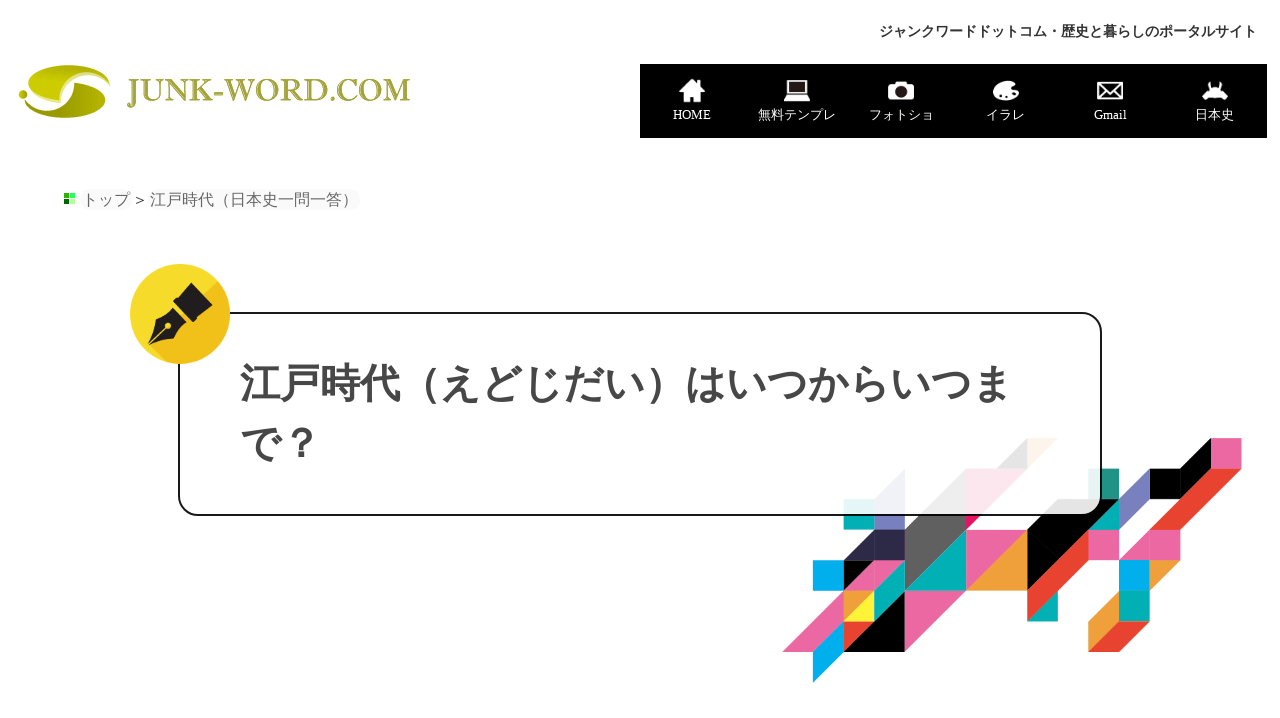

--- FILE ---
content_type: text/html
request_url: https://www.junk-word.com/history/edo-1mon1/003340.html
body_size: 3574
content:
<!DOCTYPE html><html lang="ja"><head><!-- Google tag (gtag.js) --><script async src="https://www.googletagmanager.com/gtag/js?id=G-WNKT43RLKF"></script><script>window.dataLayer = window.dataLayer || [];function gtag(){dataLayer.push(arguments);}gtag('js', new Date());gtag('config', 'G-WNKT43RLKF');gtag('config', 'AW-1024526164');</script><meta charset="UTF-8"><title>江戸時代（えどじだい）はいつからいつまで？</title><meta name="Keywords" content="江戸時代,いつから,いつまで,時代区分,幕府,開城"><meta name="Description" content="江戸時代（えどじだい）はいつからいつまで？
中間テスト・期末テスト対策、日本史一問一答 江戸時代 の時代区分に関する問題です。"><meta name="viewport" content="width=device-width, initial-scale=1.0"><meta name="format-detection" content="telephone=no, email=no, address=no"><link rel="stylesheet" type="text/css" href="https://www.junk-word.com/common.css"><link rel="stylesheet" type="text/css" href="https://www.junk-word.com/style.css"><link rel="stylesheet" type="text/css" href="https://www.junk-word.com/css/font-awesome.min.css"><link rel="alternate" type="application/atom+xml" title="Atom" href="https://www.junk-word.com/atom.xml"><link rel="alternate" type="application/rss+xml" title="RSS 2.0" href="https://www.junk-word.com/index.xml"><link rel="icon" href="https://www.junk-word.com/favicon.ico"><link rel="apple-touch-icon" type="image/png" sizes="180x180" href="https://www.junk-word.com/apple-touch-icon.png"><script src="https://cdnjs.cloudflare.com/ajax/libs/jquery/3.7.1/jquery.min.js"></script></head><body><div id="wrapper"><!-- ヘッダー --><header><h1>ジャンクワードドットコム・歴史と暮らしのポータルサイト</h1><div id="header-block" class="clearfix"><div class="header-logo"><a href="https://www.junk-word.com/index.html"><img src="https://www.junk-word.com/images/logo.png" width="400px" height="55px" alt="ジャンクワードドットコムロゴ"></a></div><nav class="header-navi"><a href="https://www.junk-word.com/"><div class="header_info"><img src="https://www.junk-word.com/images/icon_header_home.png"><p>HOME</p></div></a><a href="https://www.junk-word.com/xn--yck7ccu3lc0243cqnbm73d061a/xn--yck7ccu3lc4919cf43g/003411.html"><div class="header_info"><img src="https://www.junk-word.com/images/icon_header_template.png"><p>無料テンプレ</p></div></a><a href="https://www.junk-word.com/xn--yck7ccu3lc0243cqnbm73d061a/photoshop-cc/"><div class="header_info"><img src="https://www.junk-word.com/images/icon_header_photoshop.png"><p>フォトショ</p></div></a><a href="https://www.junk-word.com/xn--yck7ccu3lc0243cqnbm73d061a/illustrator-cc/"><div class="header_info"><img src="https://www.junk-word.com/images/icon_header_illustrator.png"><p>イラレ</p></div></a><a href="https://www.junk-word.com/gmail/003869.html"><div class="header_info"><img src="https://www.junk-word.com/images/icon_header_gmail.png"><p>Gmail</p></div></a><a href="https://www.junk-word.com/history/"><div class="header_info"><img src="https://www.junk-word.com/images/icon_header_history.png"><p>日本史</p></div></a></nav></div><!-- header-block end --></header><!-- ヘッダー終了 --><!-- メインコンテンツ --><main><div class="common-contents clearfix polka-dots"><div class="common-contents-inner">
<nav class="site-mark"><div class="mark-box"><span class="mark1">&nbsp;</span><span class="mark2">&nbsp;</span><span class="mark3">&nbsp;</span><span class="mark4">&nbsp;</span></div><div class="mark-right"><a href="https://www.junk-word.com/">トップ</a>＞<a href="https://www.junk-word.com/history/edo-1mon1/">江戸時代（日本史一問一答）</a></div></nav>


  


<div class="normal-page-visual"><h1 class="visual-p1">江戸時代（えどじだい）はいつからいつまで？</h1></div>

<div class="section-switching">

<p>日本史の時代区分で、江戸時代（えどじだい）はいつからいつまでとされていますか？</p>

<p class="accordion">答えはこちら<i class="fa fa-arrow-down" aria-hidden="true"></i></p>

<div class="accordion-op">

<p>一般的に1603年から1868年までのおよそ265年間を江戸時代と呼んでいます。</p>

<p>1603年は徳川家康が江戸に幕府を開いた年。1868年は江戸城を開城した年です。</p>

<p>江戸時代の終わりを大政奉還（たいせいほうかん）や王政復古の大号令（おうせいふっこのだいごうれい）とする説もあります。</p>

<p>1867年11月大政奉還・・・幕府が朝廷に政権を返上。<br />
1868年1月王政復古の大号令・・・幕府にかわる新しい政権の樹立を宣言。<br />
1868年5月江戸城開城・・・幕府が明治政府に江戸城を明け渡した。</p>

</div>


<div class="area-of-each-article-80">
<div class="free-manga-block">
  <p class="free-manga-lead">
    受験を目前にした中学生・高校生のみなさん、日本史の総仕上げは進んでいますか。
旧石器時代の流れを、マンガでサッとおさらいできる無料コンテンツを公開しています。<span class="marker_harf_y">試験によく出る重要ポイントを、マンガを読みながらチェックできます</span>。ぜひご活用ください。

  </p>
  <p class="free-manga-link">
    <a href="https://www.junk-word.com/bakutennihonshi/004300.html">マンガ版『葵ちゃんと学ぶ 爆点日本史 旧石器時代』モノクロ版（全ページ無料）</a>
  </p>
</div>

<div class="free-manga-banner-wrap">
  <a href="https://www.junk-word.com/bakutennihonshi/004300.html">
    <figure><img src="https://www.junk-word.com/images/apc-kyusekki-5.jpg" alt="ありそうでなかったマンガ＋参考書『葵ちゃんと学ぶ爆点日本史 旧石器時代』無料マンガはこちら"></figure>
  </a>
</div>
</div>



<div class="relatedContent_box">
  <div class="relatedContent_in">
    <div class="relatedContent">
      <p><a href="https://www.junk-word.com/history/">日本史一問一答 全問題一覧</a></p>
    </div>
  </div>
</div><p></p>


</div>
</div><!-- common-contents-inner end-->
</div><!-- common-contents end-->
</main><!-- メインコンテンツ 終了 -->
<div class="back-to-top"><div class="back-to-top-button back-to-top-animated"><i class="fa fa-arrow-up" aria-hidden="true"></i></div></div><!-- フッター --><footer><div class="footer_inner"><div class="footer-block_l"><ul><li><a href="https://www.junk-word.com/katsushika-lunch/">葛飾区ランチ</a></li><li><a href="https://www.junk-word.com/zatsugaku/">雑学</a></li><li><a href="https://www.junk-word.com/qa/">素朴な疑問・物知り博学事典</a></li><li><a href="https://www.junk-word.com/map/">駅周辺地図</a></li><li><a href="https://www.junk-word.com/contents-life.html">暮らし</a></li><li><a href="https://www.junk-word.com/contents-health.html">健康・病気</a></li><li><a href="https://www.junk-word.com/contents-hobby.html">趣味</a></li><li><a href="https://www.junk-word.com/contents-money.html">マネー</a></li><li><a href="https://www.junk-word.com/contents-learning.html">学習</a></li><li><a href="https://www.junk-word.com/contents-exercise.html">ダイエット・エクササイズ</a></li><li><a href="https://www.junk-word.com/contents-meal.html">食生活</a></li><li><a href="https://www.junk-word.com/child-care/baby-0month/000747.html">出産・子育て</a></li><li><a href="https://www.junk-word.com/child-care/xn--fkqu97oxib/001961.html">離乳食</a></li><li><a href="https://www.junk-word.com/contents-beauty.html">美容・スキンケア</a></li><li><a href="https://www.junk-word.com/contents-job.html">仕事</a></li><li><a href="https://www.junk-word.com/tokusatsu/toei/001588.html">特撮ヒーロー</a></li><li><a href="https://www.junk-word.com/analog-record/american-60/000832.html">アナログレコード</a></li><li><a href="https://www.junk-word.com/life/">生活</a></li><li><a href="https://www.junk-word.com/healthy/">健康</a></li><li><a href="https://www.junk-word.com/hobby/">趣味</a></li><li><a href="https://www.junk-word.com/entertainment/">エンタメ</a></li><li><a href="https://www.junk-word.com/sports/">スポーツ</a></li><li><a href="https://www.junk-word.com/trip/">旅行</a></li><li><a href="https://www.junk-word.com/study/">勉強</a></li><li><a href="https://www.junk-word.com/book/">書籍</a></li><li><a href="https://www.junk-word.com/news/">ニュース</a></li><li><a href="https://www.junk-word.com/gourmet/">グルメ</a></li><li><a href="https://www.junk-word.com/shopping/">ショッピング</a></li><li><a href="https://www.junk-word.com/100shop/">100円ショップ</a></li><li><a href="https://www.junk-word.com/junk-food/">ジャンクフード</a></li><li><a href="https://www.junk-word.com/convenience-store/">コンビニ大好き！</a></li><li><a href="https://www.junk-word.com/okazu/">今日何食べた？</a></li><li><a href="https://www.junk-word.com/privacy-policy.html">プライバシーポリシー</a></li><li><a href="https://www.junk-word.com/operator-profile.html">運営者プロフィール</a></li></ul></div><div class="footer-block_r"><a href="https://www.junk-word.com/inq.html"><div class="footer_info"><img src="https://www.junk-word.com/images/icon_footer_inquire.png"><p>お問い合わせ</p></div></a><a href="https://www.junk-word.com/"><div class="footer_info"><img src="https://www.junk-word.com/images/icon_footer_faq.png"><p>FAQ</p></div></a><a href="https://www.junk-word.com/sitemap.html"><div class="footer_info"><img src="https://www.junk-word.com/images/icon_footer_sitemap.png"><p>サイトマップ</p></div></a><a href="https://www.junk-word.com/link.html"><div class="footer_info"><img src="https://www.junk-word.com/images/icon_footer_link.png"><p>リンク集</p></div></a></div></div><div class="copy"><p>CopyRight 2010-2025 JUNK-WORD.COM(ジャンクワードドットコム) All rights reserved.</p></div></footer><!-- フッター終了 --></div><!-- wrapper end --><script src="https://www.junk-word.com/js/common.js"></script><script src="https://www.junk-word.com/js/style.js"></script></body></html>

--- FILE ---
content_type: text/css
request_url: https://www.junk-word.com/common.css
body_size: 23256
content:
html, body, div, span, object, iframe,h1, h2, h3, h4, h5, h6, p, blockquote, pre,abbr, address, cite, code,del, dfn, em, ins, kbd, q, samp,small, strong, sub, sup, var,b, i,dl, dt, dd, ol, ul, li,fieldset, form, label, legend,table, tbody, tfoot, thead, tr, th, td,article, aside, canvas, details, figcaption, figure,footer, header, hgroup, menu, nav, section, summary,time, mark, audio, video {margin:0;padding:0;border:0;outline:0;font-size:100%;vertical-align:baseline;background:transparent;}img{margin:0;padding:0;border:0;outline:0;font-size:100%;vertical-align:top;background:transparent;}body {color: #333;line-height:150%;position: relative;}p {line-height: 150%;}article,aside,details,figcaption,figure,footer,header,hgroup,menu,nav,section {display:block;}ul {list-style:none;}a {color: #000;margin:0;padding:0;font-size:100%;vertical-align:baseline;background:transparent;text-decoration: none;}a:visited {color: #000;}table {border-collapse:collapse;border-spacing:0;}input, select {vertical-align:middle;}.clearfix::after {content: "";display: block;clear: both;}.none {display: none;}.t-center {text-align: center;}.pbottom50 {padding-bottom: 50px;}.mtb-100-80 {margin: 100px 0 80px;}.article-bg-yellow , .article-bg-blue , .article-bg-green , .article-bg-purple ,  .article-bg-pink , .article-bg-grey {padding: 10px 20px;border-radius: 10px;}.article-bg-yellow p , .article-bg-blue p , .article-bg-green p , .article-bg-purple p ,  .article-bg-pink p , .article-bg-grey p {color: #000;font-size: 17px !important;}.article-bg-yellow {background-color: #fffff5;}.article-bg-blue {background-color: #f4faff;}.article-bg-green {background-color: #f4fbf4;}.article-bg-purple {background-color: #f5f5fb;}.article-bg-pink {background-color: #fdf6f8;}.article-bg-grey {background-color: #fcfcfc;}section {position: relative;width: 100%;}section::before,section::after {display: none;}/* article-drawクラスがある場合のみ三角形を表示 */section.article-draw::before {content: '';display: block;position: absolute;width: 0;height: 0;left: 50%;top: 20%;transform: translate(-50%, 0) rotate(var(--rotation, 0deg));border-style: solid;border-width: var(--width1, 200px) var(--width2, 109.5px) 0 var(--width3, 300px);border-color: rgba(249, 244, 255, 0.4) transparent transparent transparent;transition: all 0.3s ease;z-index: -3;}section.article-draw::after {content: '';display: block;position: absolute;width: 0;height: 0;left: 50%;top: 70%;transform: translate(-50%, 0) rotate(var(--rotation2, -30deg));border-style: solid;border-width: var(--width4, 150px) var(--width5, 150px) 0 var(--width6, 150px);border-color: rgba(249, 244, 255, 0.4) transparent transparent transparent;z-index: -3;}@media screen and (max-width:1000px) {section.article-draw::before,section.article-draw::after {display: none;}}.article-image-center {width: 100%;max-width: 960px;margin: 0 auto;}.area-of-each-article-50 {margin-bottom: 50px;}.area-of-each-article-80 {margin-bottom: 80px;}

.area-of-each-article-50 a ,  .area-of-each-article-80 a , .qa-section a {color: #666 !important;font-weight: bold;text-decoration: underline !important;}
.lead-sentence-p1 a {color: #4d260b !important;font-weight: bold;text-decoration: underline !important;}
.area-of-each-article-50 a:visited ,  .area-of-each-article-80 a:visited , .qa-section a:visited {color: #666;font-weight: bold;}
.lead-sentence-p1 a:visited {color: #4d260b;font-weight: bold;}
marker
.area-of-each-article-50 a[target="_blank"]::after ,  .area-of-each-article-80 a[target="_blank"]::after , .qa-section a[target="_blank"]::after , .lead-sentence-p1 a[target="_blank"]::after {
content: "";display: inline-block;width: 14px;height: 14px;margin-left: 4px;
background-image: url("data:image/svg+xml,%3Csvg xmlns='http://www.w3.org/2000/svg' viewBox='0 0 24 24' width='14' height='14' fill='none' stroke='%230066FF' stroke-width='3' stroke-linecap='round' stroke-linejoin='round'%3E%3Cpath d='M18 13v6a2 2 0 0 1-2 2H5a2 2 0 0 1-2-2V8a2 2 0 0 1 2-2h6'%3E%3C/path%3E%3Cpolyline points='15 3 21 3 21 9'%3E%3C/polyline%3E%3Cline x1='10' y1='14' x2='21' y2='3'%3E%3C/line%3E%3C/svg%3E");
background-size: contain;
background-repeat: no-repeat;
background-position: center;
vertical-align: middle;
}

.related-videos-multiple {
margin: 50px 0;
}
.related-videos-multiple ul {
display: flex;
justify-content: center;
}
@media screen and (max-width:1100px) {
.related-videos-multiple ul {
display: block;
}
}
.related-videos-multiple ul li {
margin: 0 50px;
}
.related-videos-multiple ul li a {
text-decoration: none !important;
font-weight: normal;
}
.related-videos-multiple ul li a figure {
width: 240px;
margin: 0 auto;
}
@media screen and (max-width:1100px) {
.related-videos-multiple ul li a figure {
width: 320px;
margin: 0 auto 50px auto;
}
}
@media screen and (max-width:500px) {
.related-videos-multiple ul li a figure {
width: 240px;
}
}
.related-videos-multiple ul li a figure img {
width: 100%;
max-width: 240px;
height: auto;
display: block;
}
@media screen and (max-width:1100px) {
.related-videos-multiple ul li a figure img {
max-width: 320px;
}
}
@media screen and (max-width:500px) {
.related-videos-multiple ul li a figure img {
max-width: 240px;
}
}
.related-videos-multiple figure figcaption {
padding: 8px 2px;
}


.related-videos a[target="_blank"]::after {
background-image: none;
width: 0;
height: 0;
margin-left: 0;
}
.related-videos a {
text-decoration: none !important;
}

.area-of-each-article-50 figure , .area-of-each-article-80 figure {width: 100%;max-width: 640px;height: auto;margin: 0 auto 20px auto;}

.area-of-each-article-80 .w960 {
margin-bottom: 10px;
max-width: 960px;
width: 80%;
}
@media (max-width: 767px) {
.area-of-each-article-80 .w960 {
margin: 0 auto 1em auto;
width: 100%;
max-width: 640px !important;
}
}

.area-of-each-article-80 .w480 {margin: 0 auto 1em auto;max-width: 480px !important;width: 100%;}
@media (max-width: 767px) {.area-of-each-article-80 .w480 {margin: 0 auto 1em auto;width: 100%;max-width: 480px !important;}}
.area-of-each-article-80 .w360 {
margin: 0 auto 1em auto;
max-width: 360px;
width: 100%;
}
@media (max-width: 767px) {
.area-of-each-article-80 .w360 {
margin: 0 auto 1em auto;
width: 100%;
max-width: 360px !important;
}
}
.right-align-image {overflow: hidden;}.right-align-image figure {float: right;margin: 0 0 10px 20px;max-width: 320px;width: 40%;}.right-align-image .w240 {float: right;margin: 0 0 10px 20px;max-width: 240px;width: 40%;}.right-align-image .w180 {float: right;margin: 0 0 10px 20px;max-width: 180px;width: 40%;}.right-align-image img {max-width: 100%;height: auto;display: block;margin: 0;}.right-align-image figcaption {color: #666;font-size: 15px;text-align: left;margin-top: 5px;}.right-align-image p {margin-bottom: 1em;}/* モバイル向けのスタイル上書き */@media (max-width: 767px) {.right-align-image figure {float: none;margin: 0 auto 1em auto;width: 100%;max-width: 480px;}.right-align-image .w240{float: none;margin: 0 auto 1em auto;width: 100%;max-width: 200px !important;}.right-align-image .w180{float: none;margin: 0 auto 1em auto;width: 100%;max-width: 180px !important;}.right-align-image img {max-width: 480px;width: 100%;margin: 0 auto;}.right-align-image figcaption {font-size: 14px;}}.right-align-image-fixed {margin-bottom: 50px;display: flex;flex-direction: row-reverse;gap: 20px;align-items: flex-start;}.right-align-image-fixed figure {width: 40%;max-width: 400px;flex-shrink: 0;margin: 0;}.right-align-image-fixed img {width: 100%;height: auto;display: block;}.right-align-image-fixed figcaption {font-size: 15px;text-align: left;margin-top: 5px;}.right-align-image-fixed p {flex: 1;margin: 0;}@media screen and (max-width: 767px) {.right-align-image-fixed {flex-direction: column;gap: 20px;}.right-align-image-fixed figure {width: 100%;max-width: 480px;margin: 0 auto;}.right-align-image-fixed figcaption {font-size: 14px;}}#new_attention {width: 98%;max-width: 1920px;height: auto;margin: 0 auto 120px auto;}@media screen and (max-width: 700px) {#new_attention {margin: 0 auto 60px auto;}}.new_attention_inner {width: 80%;height: auto;margin: 0 auto;display: flex;}.new_attention_image {width: 49%;margin-right: 2%;}

.new_attention_image img {
width: 100%;max-width: 960px;height: auto;}
.new_attention_text {width: 49%;height: auto;margin: 0 auto 0 auto;position: relative;background-image: url("images/new_attention_background.png");background-repeat: no-repeat;background-position: top 50px left 0;background-size: contain;overflow: hidden;}@media screen and (max-width:1000px) {.new_attention_text {width: 100%;height: 400px;margin-top: 50px;background-position: top 0 center;background-size: 80%;}}@media screen and (max-width:700px) {.new_attention_text {background-size: 100%;}}@media screen and (max-width:560px) {.new_attention_text {height: 320px;}}.new_attention_text_cover {position: absolute;top: 0;left: 0;width: 100%;height: 100%;}.new_attention_text_cover ul {width: 100%;height: 100%;display: flex;flex-flow:column;justify-content:space-between;transform: rotate(-24deg);}.new_attention_text_cover ul li {width: 100%;height: 20%;}.new_attention_text_cover .atc1 , .new_attention_text_cover .atc2 , .new_attention_text_cover .atc3 , .new_attention_text_cover .atc4 , .new_attention_text_cover .atc5 {position: relative;}.new_attention_text_cover .atc1::before , .new_attention_text_cover .atc2::before , .new_attention_text_cover .atc3::before , .new_attention_text_cover .atc4::before , .new_attention_text_cover .atc5::before {content: "";display: block;transform: translate(0, 0);width: 100%;height: 100%;background-color: #fff;position: absolute;top: 0;left: 0;}.attention_anime_left1 {transform: translate(1000px, 0);transition: all 0.15s linear 0.5s;}.attention_anime_right1 {transform: translate(-1000px, 0);transition: all 0.15s linear 0.65s;}.attention_anime_left2 {transform: translate(1000px, 0);transition: all 0.15s linear 0.8s;}.attention_anime_right2 {transform: translate(-1000px, 0);transition: all 0.15s linear 0.95s;}.attention_anime_left3 {transform: translate(1000px, 0);transition: all 0.15s linear 1.1s;}

.top_featured_categories_inner {
width: 70%;
margin: 0 auto;
}
@media screen and (max-width:1000px) {
.top_featured_categories_inner {
width: 90%;
}
}
.top_featured_categories {
margin-bottom: 120px;
}
.top_featured_categories_list {
display: flex;
justify-content: center;
}
@media screen and (max-width:1300px) {
.top_featured_categories_list {
flex-wrap: wrap;
}
}
.top_featured_categories_inner a {
color: #fff;
font-size: 14px;
text-align: center;
width: 120px;
height: 20px;
margin: 0 60px;
padding: 2px 10px 6px 10px;
border-radius: 20px;
background-color: #F06038;
}
@media screen and (max-width:1300px) {
.top_featured_categories_inner a {
width: 150px;
font-size: 13px;
margin: 0 70px 40px 70px;
}
}
@media screen and (max-width:710px) {
.top_featured_categories_inner a {
width: 150px;
font-size: 13px;
margin: 0 20px 40px 20px;
}
}
@media screen and (max-width:500px) {
.top_featured_categories_inner a {
width: 140px;
font-size: 13px;
margin: 0 20px 40px 20px;
}
}


.new_attention_text_title {
position: absolute;top: 50%;left: 50%;
transform: translateY(-50%) translateX(-50%);-webkit- transform: translateY(-50%) translateX(-50%);
}
@media screen and (max-width:760px) {.new_attention_text_title {top: 40%;}}
@media screen and (max-width:560px) {
.new_attention_text_title {
width: 80%;
top: 36%;
}
}
.new_attention_text_title p {
color: #222;font-family: YuMincho, "Yu Mincho", "Hiragino Mincho ProN", "serif";font-size: 40px;
}
@media screen and (max-width:1700px) {
.new_attention_text_title p {font-size: 36px;}
}
@media screen and (max-width:1520px) {
.new_attention_text_title p {font-size: 30px;}
}
@media screen and (max-width:1270px) {
.new_attention_text_title p {font-size: 26px;}
}
@media screen and (max-width:1100px) {
.new_attention_text_title p {font-size: 23px;}
}
@media screen and (max-width:700px) {
.new_attention_text_title p {font-size: 21px;}
}
@media screen and (max-width:1000px) {.new_attention_inner {width: 100%;max-width: 960px;display: block;}.new_attention_text_cover {position: static;}.new_attention_image {width: 100%;margin-right: 0;}
}

#new_article_news {width: 100%;height: auto;margin: 0 auto 40px auto;}
.new_article_news_inner {width: 98%;max-width: 1920px;height: auto;margin: 0 auto;padding-top: 50px;border-top: 1px solid #666;background-image: url("images/new_article_news.png");background-repeat: no-repeat;background-position: bottom left;background-size: contain;position: relative;}.new_article_news_inner::before {content: "";width: 110px;height: 20px;padding: 5px 10px;border-radius: 20px;background-color: #fff;position: absolute;top: -16px;left: 20px;}.new_article_news_tag {color: #fff;text-align: center;width: 100px;height: 20px;padding: 5px 10px;border-radius: 20px;background-color: #000;position: absolute;top: -16px;left: 25px;}.new_article_news_tag p {font-size: 14px;}.new_article_news_inner ul {width: 80%;margin: 0 auto;display: flex;justify-content: space-between;}.new_article_news_inner ul li {width: 24%;}.new_article_news_inner ul li img {width: 100%;max-width: 640px;height: auto;margin-bottom: 10px;}@media screen and (max-width:1300px) {.new_article_news_inner {background-size: 50%;position: relative;}.new_article_news_inner ul {width: 90%;flex-wrap: wrap;}.new_article_news_inner ul li {width: 48%;margin-bottom: 20px;}.new_article_news_inner ul li img {width: 100%;max-width: 480px;}}@media screen and (max-width:640px) {.new_article_news_inner {background-size: 80%;position: relative;}.new_article_news_inner ul {width: 70%;text-align: center;}.new_article_news_inner ul li {width: 100%;}.new_article_news_inner ul li p {text-align: left;}}#new_article_history {width: 100%;height: auto;margin: 0 auto 120px auto;}.new_article_history_inner {width: 98%;max-width: 1920px;height: auto;margin: 0 auto;padding-top: 50px;border-top: 1px solid #666;background-image: url("images/new_article_history.png");background-repeat: no-repeat;background-position: bottom right;background-size: contain;position: relative;}.new_article_history_inner::before {content: "";width: 110px;height: 20px;padding: 5px 10px;border-radius: 20px;background-color: #fff;position: absolute;top: -16px;right: 20px;}.new_article_history_tag {color: #fff;text-align: center;width: 100px;height: 20px;padding: 5px 10px;border-radius: 20px;background-color: #000;position: absolute;top: -16px;right: 25px;}.new_article_history_tag p {font-size: 14px;}.new_article_history_inner ul {width: 80%;margin: 0 auto;display: flex;justify-content: space-between;}.new_article_history_inner ul li {width: 24%;}.new_article_history_inner ul li img {width: 100%;max-width: 640px;height: auto;margin-bottom: 10px;}@media screen and (max-width:1300px) {.new_article_history_inner {background-size: 50%;position: relative;}.new_article_history_inner ul {width: 90%;flex-wrap: wrap;}.new_article_history_inner ul li {width: 48%;margin-bottom: 20px;}.new_article_history_inner ul li img {width: 100%;max-width: 480px;}}@media screen and (max-width:640px) {.new_article_history_inner {background-size: 80%;position: relative;}.new_article_history_inner ul {width: 70%;text-align: center;}.new_article_history_inner ul li {width: 100%;}.new_article_history_inner ul li p {text-align: left;}}#new_article_study {width: 98%;max-width: 1920px;height: auto;margin: 0 auto 120px auto;background-image: repeating-linear-gradient(90deg, #eff5fb, #eff5fb 1px, transparent 1px, transparent 36px), repeating-linear-gradient(0deg, #eff5fb, #eff5fb 1px, #fff 1px, #fff 36px);}.new_article_study_inner {width: 96%;height: auto;padding-top: 50px;border-top: 1px solid #666;position: relative;background-image: url("images/new_article_study1.png") , url("images/new_article_study2.png");background-repeat: no-repeat , no-repeat;background-position: bottom left , top 50px right;background-size: 410px , 550px;}@media screen and (max-width:1900px) {.new_article_study_inner {background-size: 305px , 375px;}}@media screen and (max-width:1400px) {.new_article_study_inner {padding-bottom: 320px;background-position: bottom left , bottom right;}}@media screen and (max-width:700px) {.new_article_study_inner {padding-bottom: 580px;background-position: bottom left , bottom 240px right;}}.new_article_study_inner::before {content: "";width: 110px;height: 20px;padding: 5px 10px;border-radius: 20px;background-color: #fff;position: absolute;top: -16px;left: 20px;}.new_article_study_tag {color: #fff;text-align: center;width: 100px;height: 20px;padding: 5px 10px;border-radius: 20px;background-color: #000;position: absolute;top: -16px;left: 25px;}.new_article_study_tag p {font-size: 14px;}.new_article_study_banner {text-align: center;}.new_article_study_banner_size img {width: 100%;max-width: 700px;height: auto}@media screen and (max-width:1900px) {.new_article_study_banner_size img {width: 100%;max-width: 600px;height: auto}.new_article_study_banner_title img {width: 100%;max-width: 700px;height: auto}}#new_article_update {width: 98%;max-width: 1920px;height: auto;margin: 0 auto 120px auto;}.new_article_update_inner {width: 96%;height: auto;padding-top: 50px;border-top: 1px solid #666;position: relative;}.new_article_update_inner::before {content: "";width: 150px;height: 20px;padding: 5px 10px;border-radius: 20px;background-color: #fff;position: absolute;top: -16px;right: 20px;}.new_article_update_tag {color: #fff;text-align: center;width: 140px;height: 20px;padding: 5px 10px;border-radius: 20px;background-color: #000;position: absolute;top: -16px;right: 25px;}.new_article_update_tag p {font-size: 14px;}.new_article_update_rectangle {width: 90%;height: auto;margin: 0 auto;padding: 5px 12px;background: #cae4fd;box-shadow: 0px 0px 0px 12px #cae4fd;border: 2px dashed #fff;border-radius: 20px;}.new_article_update_rectangle ul {width: 90%;margin: 50px auto;display: flex;justify-content: space-between;}.new_article_update_rectangle ul li {width: 22%;font-size: 18px;line-height: 150%;padding: 22px 16px;box-sizing: border-box;box-shadow: 0 10px 6px -6px #777;border-radius: 20px;background: #fff;position: relative;}.new_article_update_rectangle ul li::before {content: "";width: 24px;height: 27.6px;background-image: url("images/update_pin1.png");background-repeat: no-repeat;background-position: left top;background-size: contain;position: absolute;top: -10px;left: 20px;}.new_article_update_rectangle ul li:nth-child(2)::before {background-image: url("images/update_pin2.png");}.new_article_update_rectangle ul li:nth-child(3)::before {background-image: url("images/update_pin3.png");}.new_article_update_rectangle ul li:nth-child(4)::before {background-image: url("images/update_pin4.png");}@media screen and (max-width:1300px) {.new_article_update_rectangle ul {width: 90%;flex-wrap: wrap;}.new_article_update_rectangle ul li {width: 48%;margin-bottom: 20px;}}@media screen and (max-width:640px) {.new_article_update_inner {width: 100%;}.new_article_update_rectangle ul li {width: 100%;text-align: left;}}


#new_article_design {width: 100%;height: auto;margin: 0 auto 40px auto;}.new_article_design_inner {width: 98%;max-width: 1920px;height: auto;margin: 0 auto;padding-top: 50px;border-top: 1px solid #666;background-image: url("images/new_article_design.png");background-repeat: no-repeat;background-position: bottom left;background-size: contain;position: relative;}.new_article_design_inner::before {content: "";width: 110px;height: 20px;padding: 5px 10px;border-radius: 20px;background-color: #fff;position: absolute;top: -16px;left: 20px;}.new_article_design_tag {color: #fff;text-align: center;width: 100px;height: 20px;padding: 5px 10px;border-radius: 20px;background-color: #000;position: absolute;top: -16px;left: 25px;}.new_article_design_tag p {font-size: 14px;}.new_article_design_inner ul {width: 80%;margin: 0 auto;display: flex;justify-content: space-between;}.new_article_design_inner ul li {width: 24%;}.new_article_design_inner ul li img {width: 100%;max-width: 640px;height: auto;margin-bottom: 10px;}@media screen and (max-width:1300px) {.new_article_design_inner {background-size: 50%;position: relative;}.new_article_design_inner ul {width: 90%;flex-wrap: wrap;}.new_article_design_inner ul li {width: 48%;margin-bottom: 20px;}.new_article_design_inner ul li img {width: 100%;max-width: 480px;}}@media screen and (max-width:640px) {.new_article_design_inner {background-size: 80%;position: relative;}.new_article_design_inner ul {width: 70%;text-align: center;}.new_article_design_inner ul li {width: 100%;}.new_article_design_inner ul li p {text-align: left;}}

#new_article_life {width: 100%;height: auto;margin: 0 auto 40px auto;}.new_article_life_inner {width: 98%;max-width: 1920px;height: auto;margin: 0 auto;padding-top: 50px;border-top: 1px solid #666;background-image: url("images/new_article_life.png");background-repeat: no-repeat;background-position: bottom right;background-size: 12%;position: relative;}@media screen and (max-width:1300px) {.new_article_life_inner {padding-bottom: 100px;background-size: 20%;}}@media screen and (max-width:640px) {.new_article_life_inner {background-size: 40%;}}.new_article_life_inner::before {content: "";width: 110px;height: 20px;padding: 5px 10px;border-radius: 20px;background-color: #fff;position: absolute;top: -16px;right: 20px;}.new_article_life_tag {color: #fff;text-align: center;width: 100px;height: 20px;padding: 5px 10px;border-radius: 20px;background-color: #000;position: absolute;top: -16px;right: 25px;}.new_article_life_tag p {font-size: 14px;}.new_article_life_inner ul {width: 80%;margin: 0 auto;display: flex;justify-content: space-between;}.new_article_life_inner ul li {width: 24%;}.new_article_life_inner ul li img {width: 100%;max-width: 640px;height: auto;margin-bottom: 10px;}@media screen and (max-width:1300px) {.new_article_life_inner ul {width: 90%;flex-wrap: wrap;}.new_article_life_inner ul li {width: 48%;margin-bottom: 20px;}.new_article_life_inner ul li img {width: 100%;max-width: 480px;}}@media screen and (max-width:640px) {.new_article_life_inner ul {width: 70%;text-align: center;}.new_article_life_inner ul li {width: 100%;}.new_article_life_inner ul li p {text-align: left;}}#new_article_calorie {width: 100%;height: auto;margin: 0 auto 120px auto;}.new_article_calorie_inner {width: 98%;max-width: 1920px;height: auto;margin: 0 auto;padding-top: 50px;border-top: 1px solid #666;background-image: url("images/new_article_calorie.png");background-repeat: no-repeat;background-position: bottom left;background-size: 20%;position: relative;}.new_article_calorie_inner::before {content: "";width: 110px;height: 20px;padding: 5px 10px;border-radius: 20px;background-color: #fff;position: absolute;top: -16px;left: 20px;}.new_article_calorie_tag {color: #fff;text-align: center;width: 100px;height: 20px;padding: 5px 10px;border-radius: 20px;background-color: #000;position: absolute;top: -16px;left: 25px;}.new_article_calorie_tag p {font-size: 14px;}.new_article_calorie_inner ul {width: 80%;margin: 0 auto;display: flex;justify-content: space-between;}.new_article_calorie_inner ul li {width: 24%;}.new_article_calorie_inner ul li img {width: 100%;max-width: 640px;height: auto;margin-bottom: 10px;}@media screen and (max-width:1300px) {.new_article_calorie_inner {padding-bottom: 250px;background-size: 40%;position: relative;}.new_article_calorie_inner ul {width: 90%;flex-wrap: wrap;}.new_article_calorie_inner ul li {width: 48%;margin-bottom: 20px;}.new_article_calorie_inner ul li img {width: 100%;max-width: 480px;}}@media screen and (max-width:800px) {.new_article_calorie_inner {padding-bottom: 160px;background-size: 40%;position: relative;}}@media screen and (max-width:640px) {.new_article_calorie_inner {background-size: 60%;position: relative;}.new_article_calorie_inner ul {width: 70%;text-align: center;}.new_article_calorie_inner ul li {width: 100%;}.new_article_calorie_inner ul li p {text-align: left;}}#new_article_video {width: 100%;height: auto;margin: 0 auto 120px auto;}.new_article_video_inner {width: 98%;max-width: 1920px;height: auto;margin: 0 auto;padding-top: 50px;border-top: 1px solid #666;background-image: url("images/new_article_video.png");background-repeat: no-repeat;background-position: bottom right;background-size: 8%;position: relative;}.new_article_video_inner::before {content: "";width: 110px;height: 20px;padding: 5px 10px;border-radius: 20px;background-color: #fff;position: absolute;top: -16px;right: 20px;}.new_article_video_tag {color: #fff;text-align: center;width: 100px;height: 20px;padding: 5px 10px;border-radius: 20px;background-color: #000;position: absolute;top: -16px;right: 25px;}.new_article_video_tag p {font-size: 14px;}.new_article_video_inner ul {width: 80%;margin: 0 auto;display: flex;justify-content: space-between;}.new_article_video_inner ul li {width: 24%;}.new_article_video_inner ul li img {width: 100%;max-width: 640px;height: auto;margin-bottom: 10px;}@media screen and (max-width:1300px) {.new_article_video_inner {padding-bottom: 140px;background-size: 14%;position: relative;}.new_article_video_inner ul {width: 90%;flex-wrap: wrap;}.new_article_video_inner ul li {width: 48%;margin-bottom: 20px;}.new_article_video_inner ul li img {width: 100%;max-width: 480px;}}@media screen and (max-width:640px) {.new_article_video_inner {background-size: 30%;position: relative;}.new_article_video_inner ul {width: 70%;text-align: center;}.new_article_video_inner ul li {width: 100%;}.new_article_video_inner ul li p {text-align: left;}}#new_article_short_movie {width: 100%;height: auto;margin: 0 auto 120px auto;}.new_article_short_movie_inner {width: 98%;max-width: 1920px;height: auto;margin: 0 auto;padding-top: 50px;border-top: 1px solid #666;background-image: url("images/new_article_short_movie.png");background-repeat: no-repeat;background-position: bottom left;background-size: 16%;position: relative;}.new_article_short_movie_inner::before {content: "";width: 110px;height: 20px;padding: 5px 10px;border-radius: 20px;background-color: #fff;position: absolute;top: -16px;left: 20px;}.new_article_short_movie_tag {color: #fff;text-align: center;width: 100px;height: 20px;padding: 5px 10px;border-radius: 20px;background-color: #000;position: absolute;top: -16px;left: 25px;}.new_article_short_movie_tag p {font-size: 14px;}.new_article_short_movie_inner ul {width: 80%;margin: 0 auto;display: flex;justify-content: space-between;}.new_article_short_movie_inner ul li {width: 16%;}.new_article_short_movie_inner ul li img {width: 100%;max-width: 240px;height: auto;margin-bottom: 10px;}@media screen and (max-width:1300px) {.new_article_short_movie_inner {padding-bottom: 180px;background-size: 30%;position: relative;}.new_article_short_movie_inner ul {width: 90%;flex-wrap: wrap;}.new_article_short_movie_inner ul li {width: 48%;margin-bottom: 20px;}.new_article_short_movie_inner ul li a {width: 240px;height: auto;margin:  0 auto;display: block;}.new_article_short_movie_inner ul li img {width: 100%;max-width: 240px;}}@media screen and (max-width:640px) {.new_article_short_movie_inner {padding-bottom: 0;background-size: 40%;position: relative;}.new_article_short_movie_inner ul {width: 70%;text-align: center;}.new_article_short_movie_inner ul li {width: 100%;}.new_article_short_movie_inner ul li p {text-align: left;}}#wrapper {width: 100%;height: auto;margin: 0 auto 0 auto;padding: 0;}.sp {display: none;}.tab {display: none;}.tbl {display: none;}header{width: 98%;max-width: 1920px;height: auto;margin: 0 auto 0 auto;padding: 20px 1% 0;}header h1{font-size: 14px;text-align: right;margin: 0 10px 20px 0;}@media only screen and (max-width: 560px) {header h1{font-size: 13px;}}#header-block{width: 100%;height: auto;margin-bottom: 20px;}@media only screen and (max-width: 900px) {#header-block{margin-bottom: 20px;}}.header-logo{width: 50%;float: left;}.header-navi {width: 50%;height: auto;text-align: center;float: right;}.header-navi  a .header_info {width: 16.666%;padding: 2% 0;float: left;color: #fff;font-size: 0.8em;text-decoration: none;background-color: #000;}.header-navi a:hover .header_info {background-color: #333;}.header-navi a .header_info img {width: 26px;margin-bottom: 2px;}.header-navi a .header_info p {text-aling: center;}.common-contents {width: 98%;height: auto;margin: 50px 1% 100px 1%;position: relative;z-index: 1;}@media screen and (max-width:1200px) {.common-contents {width: 95%;margin: 50px 3% 100px 2%;}}@media screen and (max-width:560px) {.common-contents {width: 95%;margin: 0 3% 100px 2%!important;}}.common-contents-inner {width: 96%;height: auto;max-width: 1900px;margin: 0 auto;padding: 0 2%;background-color: #fff;position: relative;z-index: 2;}.polka-dots {background-color: #fff;background-image : radial-gradient(#87cefa 1px, transparent 2px);background-size : 30px 30px;}section .bg-basic-triangle-01 {content: "";width: 100%;height: 2000px;display: block;position: absolute;top: 1000px;left: 0;background-color: aqua;}.questions-100-bg {background-image: url("images/questions-100-bg_01.png") , url("images/questions-100-bg_02.png")  , url("images/questions-100-bg_03.png");background-repeat: no-repeat, no-repeat, no-repeat;background-position: 84% 0 , left 30% , right 80%;background-size: 700px , 360px , 360px;}@media only screen and (max-width: 1400px) {.questions-100-bg {background-position: 84% 1% , left 30% , right 80%;}}@media only screen and (max-width: 1000px) {.questions-100-bg {background-color: rgba(255,255,255,0.5);background-blend-mode: lighten;}}.questions-100-headline-area {color: #fff;width: 100%;height: 240px;margin-bottom: 30px;background-image: url("images/100-kaede-midashi.png");background-repeat: no-repeat;background-position: left top;background-size: contain;display: flex;flex-flow: wrap;justify-content: space-around;align-items: center;}.questions-100-headline-h2{font-size: 26px;line-height: 130%;}@media only screen and (max-width: 1100px) {.questions-100-headline-area {height: 200px;padding-left: 34px;justify-content: flex-start;}.questions-100-headline-h2{width: 60%;}}@media only screen and (max-width: 900px) {.questions-100-headline-area {height: 160px;}}@media only screen and (max-width: 700px) {.questions-100-headline-area {height: 120px;}.questions-100-headline-h2{font-size: 20px;}}@media only screen and (max-width: 560px) {.questions-100-headline-area {background-image: url("images/100-kaede-midashi_sp.png");height: 130px;}}@media only screen and (max-width: 480px) {.questions-100-headline-area {background-image: url("images/100-kaede-midashi_sp.png");height: 120px;}}@media only screen and (max-width: 440px) {.questions-100-headline-area {background-image: url("images/100-kaede-midashi_sp.png");height: 110px;}}@media only screen and (max-width: 400px) {.questions-100-headline-area {background-image: url("images/100-kaede-midashi_sp.png");height: 100px;}}.questions-100-headline-h3 {font-size: 22px;margin-bottom: 30px;padding: 50px 0 6px 100px;background-image: url("images/100-kaede-midashi-bg2.png");background-repeat: no-repeat;background-position: left bottom;background-size: contain;position: relative;}.questions-100-headline-h3::before {content: "";width: 100px;height: 100px;display: block;background-image: url("images/100-kaede-midashi-bg3.png");background-repeat: no-repeat;background-size: 100px;position: absolute;left: 0;top: 20px;}@media only screen and (max-width: 700px) {.questions-100-headline-h3{font-size: 18px;padding: 50px 0 6px 80px;}.questions-100-headline-h3::before {width: 80px;height: 80px;background-size: 80px;left: 0;top: 30px;}}.questions-100-headline-h4 {font-size: 20px;margin-bottom: 4px;}@media only screen and (max-width: 700px) {.questions-100-headline-h4{font-size: 18px;}}.questions-100-headline-sentence {width: 96%;margin: 0 2%;opacity: 0.9;}.questions-100-headline-sentence p {font-size: 18px;}@media only screen and (max-width: 700px) {.questions-100-headline-sentence p {font-size: 15px;}}.img-right-aligned , .img-right-aligned{margin: 0 auto 30px auto;}.img-right-aligned figure , .img-left-aligned figure{width: 100%;max-width: 360px;}.img-right-aligned figure{margin: 0 0 20px 20px;float: right;}.img-left-aligned figure{margin: 0 20px 20px 0;float: left;}.img-right-aligned figure img , .img-left-aligned figure img{width: 100%;}@media only screen and (max-width: 900px) {.img-right-aligned figure , .img-left-aligned figure{width: 100%;max-width: 640px;margin: 0 auto 20px auto;float: none;}}.bg-transparent {background-color: transparent;}.articles-in-category {width: 96%;height: auto;max-width: 1600px;margin: 0 auto;padding: 0 2%;background-color: #fff;position: relative;}.articles-in-category h2 {margin: 50px auto 20px auto;}.site-mark {width: 96%;max-width: 1400px;margin: 0 auto 100px auto;padding: 0;}@media screen and (max-width:700px) {.site-mark {width: 100%;margin: 0 auto 60px auto;}}.site-mark-wide {width: 100%;max-width: 100%;}.mark-box {width: 12px;position: relative;top: 5px;left: 2px;}.site-mark .mark-right {font-size: 16px;text-align: left;padding-left: 18px;}@media screen and (max-width:700px) {.site-mark .mark-right {font-size: 12px;}}.site-mark .mark-right a {color: #666;text-decoration: none;padding: 2px;background-color: #fafafa;border-radius: 20px;}.site-mark .mark-right a:hover {background-color: #FFFFDD;}.site-mark .mark-right a:visited {color: #666;}.mark1 {width: 5px;height: 5px;background-color: #000000;display: block;position: absolute;top: 0;left: 0;opacity: 0;}.mark2 {width: 5px;height: 5px;background-color: #00FFFF;display: block;position: absolute;top: 0;left: 6px;opacity: 0;}.mark3 {width: 5px;height: 5px;background-color: #FFA500;display: block;position: absolute;top: 6px;left: 0;opacity: 0;}.mark4 {width: 5px;height: 5px;background-color: #800080;display: block;position: absolute;top: 6px;left: 6px;opacity: 0;}.mk1 {opacity: 1;transition: all 0.5s linear 0s;}.mk2 {opacity: 1;transition: all 0.5s linear 0.2s;}.mk3 {opacity: 1;transition: all 0.5s linear 0.4s;}.mk4 {opacity: 1;transition: all 0.5s linear 0.6s;}.mk5 {opacity: 1;transition: all 0.5s linear 0.6s;}.mk6 {opacity: 1;transition: all 0.5s linear 0s;}.mk7 {opacity: 1;transition: all 0.5s linear 0.2s;}.mk8 {opacity: 1;transition: all 0.5s linear 0.4s;}.mk9 {opacity: 1;transition: all 0.5s linear 0.4s;}.mk10 {opacity: 1;transition: all 0.5s linear 0.6s;}.mk11 {opacity: 1;transition: all 0.5s linear 0s;}.mk12 {opacity: 1;transition: all 0.5s linear 0.2s;}.mk13 {opacity: 1;transition: all 0.5s linear 0.2s;}.mk14 {opacity: 1;transition: all 0.5s linear 0.4s;}.mk15 {opacity: 1;transition: all 0.5s linear 0.6s;}.mk16 {opacity: 1;transition: all 0.5s linear 0s;}.publication-date {width: 96%;max-width: 1400px;margin: 0 auto 100px auto;padding: 0;}@media screen and (max-width:700px) {.publication-date {margin: -20px auto 40px auto;}}.publication-date-wide {width: 100%;max-width: 100%;}.publication-date p {color: #fff;text-align: right;}.publication-date p span {font-size: 14px;padding: 4px 10px;border-radius: 20px;background-color: #000;}.section-switching {width: 96%;height: auto;margin: 0 auto;padding: 0 2%;max-width: 1000px;}.section-switching img {max-width: 100%;height: auto;}.section-switching p {font-size: 18px;margin-bottom: 22px;}@media only screen and (max-width: 600px) {.section-switching p {font-size: 16px;}}@media screen and (max-width:560px) {.section-switching {width: 100%;padding: 0;}}/* articleのスタイル */article {width: 96%;height: auto;max-width: 1000px;margin: 0 auto;padding: 0 2%;}article img {max-width: 100%;height: auto;}article p {margin-bottom: 1em;font-size: 18px;}@media only screen and (max-width: 600px) {article p {font-size: 16px;}}@media screen and (max-width:560px) {article {width: 100%;padding: 0;}}.visual-wide {margin: -50px auto 80px auto;}.visual-wide img {width: 100%;max-width: 1900px;height: auto;margin: 0 auto;}.normal-page {width: 96%;height: auto;max-width: 1400px;margin: 0 auto;padding: 0 2%;position: relative;z-index: 0;}.normal-page a {color: #0066FF;text-decoration: none;}.normal-page a:visited {color: #0066FF;}.normal-page-visual {padding-bottom: 200px;position: relative;z-index: 1;}.normal-page-visual::after {content: "";display: block;position: absolute;width: 460px;height: 460px;right: 290px;top: 0;background-image: url("images/article_title_bg_geometry.png");background-repeat: no-repeat;background-size: contain;background-position: center;pointer-events: none;z-index: -2;}

/* テキストリンク */
.text-link-wrap {
  text-align: center;
  margin: 0.3em 0;
}

/* 実際のリンクブロックを“中身に応じた幅”＋左寄せに */
.text-link {
  display: inline-block;
  text-align: left;
  margin: 0.3em 0;
}

.text-link a {
font-size: 16px;
}


.normal-page-visual-another1 {margin-bottom: 200px;position: relative;  /* 追加 */}.normal-page-visual-another1::after {content: "";display: block;position: absolute;width: 460px;height: 460px;right: 290px;top: 0;background: url('images/murasaki.png');background-repeat: no-repeat;background-size: contain;background-position: center;z-index: -1;pointer-events: none;}/* レスポンシブ対応 */@media screen and (max-width: 1700px) {.normal-page-visual::after , .normal-page-visual-another1::after {right: 100px;}}@media screen and (max-width: 1400px) {.normal-page-visual::after , .normal-page-visual-another1::after {right: 0;}}@media screen and (max-width: 1200px) {.normal-page-visual::after , .normal-page-visual-another1::after {width: 420px;height: 420px;right: 0;}}@media screen and (max-width: 768px) {.normal-page-visual::after , .normal-page-visual-another1::after {width: 340px;height: 340px;top: 50px;}.normal-page-visual , .normal-page-visual-another1 {font-size: 18px;}}@media screen and (max-width: 600px) {.normal-page-visual::after {width: 280px;height: 280px;top: 100px;}}@media screen and (max-width: 500px) {.normal-page-visual {padding-bottom: 110px;}}.visual-p1 {font-size: 40px;line-height: 150%;width: 100%;max-width: 800px;height: auto;min-height: 120px;margin: 0 auto;padding: 40px 60px!important;border: 2px solid #000;border-radius: 20px;background-color: #fff;opacity: 0.9;position: relative;}.visual-p1::before {display: block;content: "";width: 100px;height: 100px;background-image: url("images/article_title_bg_pencil.png");background-size: 100px;position: absolute;top: -50px;left: -50px;}@media screen and (max-width:1000px) {.visual-p1 {font-size: 30px;padding: 20px 30px;height: auto;min-height: 220px;box-sizing: border-box;}.visual-p1::before {top: -50px;left: -10px;width: 80px;height: 80px;background-size: 80px;}}.midashi-h1-p1 {margin-bottom: 50px;padding: 0!important;font-size: 26px;font-weight: bold;line-height: 130%;position: relative;}@media screen and (max-width: 600px) {.midashi-h1-p1 {font-size: 22px !important;}}.midashi-h1-p1::after {content: "";display: block;width: 100%;height: 4px;background: -moz-linear-gradient(left,  #ff0000 0%, #dddddd 1%, #dddddd 99%, #ff0000 100%);background: -webkit-linear-gradient(left,  #ff0000 0%,#dddddd 1%,#dddddd 99%,#ff0000 100%);background: linear-gradient(to right,  #ff0000 0%,#dddddd 1%,#dddddd 99%,#ff0000 100%);position: absolute;bottom: -18px;left: 0;}.midashi-h1-p2 {margin: 100px 0 80px 0 !important;font-size: 30px;text-align: center;line-height: 150%;padding: 20px;border: 6px solid #ff0000;border-radius: 10px;}@media screen and (max-width:1000px) {.midashi-h1-p2 {font-size: 24px;}}@media screen and (max-width: 600px) {.midashi-h1-p2 {font-size: 22px !important;}}.midashi-h1-p3 {font-size: 26px;font-weight: bold;text-align: center;line-height: 120%;padding-bottom: 20px;border-bottom: 5px solid #ddd;position: relative;}.midashi-h1-p3::after {content: '';width: 100px;height: 5px;background-color: #03a1fc;position: absolute;bottom: -5px;left: 50%;transform: translateX(-50%);}@media screen and (max-width: 600px) {.midashi-h1-p3 {font-size: 22px !important;}}.midashi-h2-p1 {font-size: 24px;line-height: 150%;margin-bottom: 24px;padding: 20px 10px!important;border: 3px solid #d8d8d8;border-radius: 10px;background: #f9f9f9;position: relative;}@media screen and (max-width: 600px) {.midashi-h2-p1 {font-size: 20px !important;}}.midashi-h2-p1::before {width: 0;height: 0;content: '';border-width: 14px 12px 0 12px;border-style: solid;border-color: #f2bbbb transparent transparent transparent;position: absolute;bottom: -14px;left: 100px;}.midashi-h2-p1::after {width: 0;height: 0;content: '';border-width: 14px 12px 0 12px;border-style: solid;border-color: #f9f9f9 transparent transparent transparent;position: absolute;bottom: -10px;left: 100px;}.midashi-h2-p1 a {color: #666;text-decoration: none;}.midashi-h2-p2 , .midashi-h2-p2-y , .midashi-h2-p2-dy {font-size: 24px;font-weight:bold;text-align: center;line-height: 150%;width: 100%;margin: 0 auto 24px auto;padding: 20px 10px!important;display: inline-block;box-sizing: border-box;border-top: solid 3px #EF9193;border-bottom: solid 3px #EF9193;}.midashi-h2-p2 {border-top: solid 3px #EF9193;border-bottom: solid 3px #EF9193;}.midashi-h2-p2-y {border-top: solid 3px #fbd600;border-bottom: solid 3px #fbd600;}.midashi-h2-p2-dy {border-top: solid 3px #e2b617;border-bottom: solid 3px #e2b617;}@media screen and (max-width:800px) {.midashi-h2-p2 , .midashi-h2-p2-y , .midashi-h2-p2-dy {width: 100%;box-sizing: border-box;}}@media screen and (max-width: 600px) {.midashi-h2-p2 , .midashi-h2-p2-y , .midashi-h2-p2-dy {font-size: 20px !important;}}.midashi-h2-p3 {color: #fff;font-size: 24px;text-align: center;line-height: 150%;width: 98%;margin: 0 auto 50px auto;padding: 20px;box-sizing: border-box;background-color: #EF9193;}@media screen and (max-width: 600px) {.midashi-h2-p3 {font-size: 20px !important;}}.midashi-h2-summarize {font-size: 18px;font-weight: bold;margin-bottom: 20px;display: inline-block; /* インラインブロック要素に変更 */border-bottom: 7px solid #fff; /* ベースの青色ボーダー */position: relative;padding-bottom: 0; /* 下部の余白を除去 */}.midashi-h2-summarize span {font-weight: bold;}.midashi-h2-summarize::after {content: '';position: absolute;left: 0;bottom: -7px;width: 100%;height: 7px;background-image: repeating-linear-gradient(-45deg, #fbd600 0, #fbd600 3px, transparent 0, transparent 50%);background-size: 10px 10px;}.midashi-h3-p1 {margin: 10px 0;padding: 6px 0 3px 20px;font-size: 20px!important;font-weight: bold;position: relative;}@media screen and (max-width: 600px) {.midashi-h3-p1 {font-size: 18px !important;}}.midashi-h3-p1::before {content: "";display: block;width: 10px!important;height: 100%;background: -moz-linear-gradient(45deg,  rgba(255,112,112,0.5) 0%, rgba(252,117,117,0.5) 1%, rgba(204,204,204,1) 20%, rgba(204,204,204,1) 80%, rgba(255,112,112,0.5) 100%);background: -webkit-linear-gradient(45deg,  rgba(255,112,112,0.5) 0%,rgba(252,117,117,0.5) 1%,rgba(204,204,204,1) 20%,rgba(204,204,204,1) 80%,rgba(255,112,112,0.5) 100%);background: linear-gradient(45deg,  rgba(255,112,112,0.5) 0%,rgba(252,117,117,0.5) 1%,rgba(204,204,204,1) 20%,rgba(204,204,204,1) 80%,rgba(255,112,112,0.5) 100%);position: absolute;top: 0;left: 0;}.midashi-h3-p2 , .midashi-h3-p2-y , .midashi-h3-p2-dy {font-size: 20px;margin-bottom: 20px;display: flex;align-items: center;}@media screen and (max-width: 600px) {.midashi-h3-p2 , .midashi-h3-p2-y , .midashi-h3-p2-dy {font-size: 18px !important;}}.midashi-h3-p2::before , .midashi-h3-p2::after ,  .midashi-h3-p2-y::before , .midashi-h3-p2-y::after , .midashi-h3-p2-dy::before , .midashi-h3-p2-dy::after {content: '';width: 4px;height: 20px;}.midashi-h3-p2::before , .midashi-h3-p2::after {background-color: #EF9193;}.midashi-h3-p2-y::before , .midashi-h3-p2-y::after {background-color: #fbd600;}.midashi-h3-p2-dy::before , .midashi-h3-p2-dy::after {background-color: #e2b617;}.midashi-h3-p2::before , .midashi-h3-p2-y::before , .midashi-h3-p2-dy::before {margin-right: 20px;transform: rotate(-35deg)}.midashi-h3-p2::after , .midashi-h3-p2-y::after , .midashi-h3-p2-dy::after {margin-left: 20px;transform: rotate(35deg)}.midashi-h3-p2 a , .midashi-h3-p2-y a , .midashi-h3-p2-dy a {color: #333;text-align: left;text-decoration: none;}.midashi-h3-p3 {font-size: 20px!important;font-weight: bold;margin: 10px 0;padding: 6px 0 3px 14px;border-left: solid 8px #EF9193;display: inline-block;}@media screen and (max-width: 600px) {.midashi-h3-p3 {font-size: 17px !important;}}
.midashi-h4-p1 {
margin: 10px 0;
padding: 6px 0 3px 20px;
font-size: 18px!important;
font-weight: bold;
position: relative;
}
@media screen and (max-width: 600px) {
.midashi-h4-p1 {
font-size: 18px !important;
}
}
.midashi-h4-p1::before {
content: "";
display: block;
width: 10px!important;
height: 100%;
background: #e2b617;
position: absolute;
top: 0;
left: 0;
}

.midashi-h4-p2 {
margin: 10px 0;
padding: 6px 0 3px 0;
font-size: 18px!important;
font-weight: bold;
}
@media screen and (max-width: 600px) {
.midashi-h4-p2 {
font-size: 18px !important;
}
}


.lead-sentence-p1 {color: #4d260b;font-size: 22px;font-weight: bold;line-height: 150%;width: 100%;max-width: 800px;height: auto;margin: 0 auto 50px auto;padding: 40px 60px;border: 2px solid #000;border-radius: 20px;position: relative;background-image: repeating-linear-gradient(135deg, #c7c7f221, #c7c7f221 10px, transparent 10px, transparent 20px);background-size: cover;}.normal-page-inner {width: 96%;height: auto;max-width: 1000px;margin: 0 auto;padding: 0 2%;}.normal-page-inner img {max-width: 100%;height: auto;}.normal-page-inner p {margin-bottom: 30px;font-size: 19px;}.common-main-contents {max-width: 1900px;box-sizing: border-box;}.figure-only {margin-bottom: 50px;text-align: center;}.figure-only figure {width: 98%;max-width: 1000px;margin: 0 auto;}.figure-only figure img {width: 100%;height: auto;}.figure-only figcaption {text-align: left;}.figure-only-480 {margin-bottom: 50px;text-align: center;}.figure-only-480 figure {width: 98%;max-width: 480px;margin: 0 auto;}.figure-only-480 figure img {width: 100%;height: auto;}.figure-only-480 figcaption {text-align: left;}.figure-only-question {margin-bottom: 50px;text-align: left;}.figure-only-question figure {width: 98%;max-width: 400px;}.figure-only-question figure img {width: 100%;height: auto;}.span_h2_bg {color: #fff;font-size: 18px;padding: 2px 10px;border-radius: 10px;vertical-align: middle;background-color: #8b0000;}.common-main-contents p {width: 80%;margin: 0 auto 1em auto;font-size: 20px;}.common-main-contents table {margin: 0 auto 1em auto;}.table-scroll-br {display: none;}.table-basic {width: 600px;}.common-main-contents figure figcaption {font-size: 16px;margin: 1em 0;}

.insertion-link {
width: 70%;
position: relative;
margin: 40px auto 22px auto;
padding: 20px;
border: solid 3px #97cdfc;
border-radius: 8px;
background-color: #ffffff;
background-image: linear-gradient(90deg, #dbecff80 1px, transparent 1px), linear-gradient(#dbecff80 1px, transparent 1px);background-position: 0 0;background-size: 41px 41px;
}
@media screen and (max-width:768px) {
.insertion-link {
width: 90%;
}
}
.insertion-link::before {
display: block;content:"";width: 77px;height: 33px;position: relative;top: -44px;left: 12px;background-color: #fff;background-image: url("images/check-icon.png");background-repeat: no-repeat;background-size: contain;
}

.insertion-link a {
text-decoration: none !important;
}
.insertion-link p {
color: #333;
font-weight: normal;
width: 98%;
margin: 0 auto;
}
@media screen and (max-width:768px) {
.insertion-link p {
width: 100%;
max-width: 480px;
margin: 0 auto;
}
}
.insertion-link-inner {
width: 98%;
max-width: 100%;
margin: 0 auto;
display: flex;
}
@media screen and (max-width:768px) {
.insertion-link-inner {
max-width: 480px;
display: block;
}
}
.insertion-link-img{
width: 100%;
max-width: 480px;
height: auto;
display: block;
margin-right: 20px;
}
@media screen and (max-width:768px) {
.insertion-link-img{
margin: 0 auto;
}
}
.insertion-link-txt p {
font-size: 16px !important;
}
@media screen and (max-width:768px) {
.insertion-link-txt p {
width: 100%;
max-width: 480px;
}
}




.lecture {margin-bottom: 50px;}.lecture-inner {width: 80%;min-height: 270px;margin: 0 auto 1em auto;padding: 20px;border-radius: 20px;background-color: #fbfbfb;position: relative;}.lecture-inner::before {content: "";width: 252px;height: 255px;display: block;background-image: url("images/lecture01.png");background-repeat: no-repeat;background-size: 252px;position: absolute;top: 10%;left: 4%;}.lecture-contents {width: 80%;margin: 0 0 0 auto;}.lecture-contents h3 {margin-left: 10%;}.lecture-pic {margin: 30px 0;padding: 20px 0;text-align: center;}.lecture-pic img {max-width: 700px;}.politics-inner {width: 79%;min-height: 390px;margin: 0 auto 1em auto;padding: 20px;border-radius: 20px;background-color: #f8f8f8;position: relative;display: flex;justify-content: center;}.politics-contents {position: relative;}.politics-contents::before {content: "";width: 325px;height: 384px;display: block;background-image: url("images/politics_01.png");background-repeat: no-repeat;background-size: 325px;position: absolute;top: 0;left:0;}.politics-contents-inside {margin: 150px 0 0 120px;}.keizu {width: 88%;margin: 0 auto 50px auto;}.keizu-inner {width: 90%;margin: 0 auto 1em auto;padding: 20px;border-radius: 20px;background-color: #f8f8f8;}.keizu-inner ul {display: flex;justify-content: center;}.keizu-inner ul li:nth-child(1) {width: 56%;margin-top: 150px;position: relative;}.keizu-inner ul li:nth-child(1)::before {content: "";width: 160px;height: 162px;display: block;background-image: url("images/keizu_01.png");background-repeat: no-repeat;background-size: 160px;position: absolute;top: -162px;left:150px;}.keizu-contents {width: 80%;padding: 20px;border-radius: 20px;background-color: #fff;}.keizu {width: 88%;margin: 0 auto 50px auto;}.keizu-inner {width: 90%;margin: 0 auto 1em auto;padding: 20px;border-radius: 20px;background-color: #f8f8f8;}.keizu-inner ul {display: flex;justify-content: center;}.keizu-inner ul li:nth-child(1) {width: 56%;margin-top: 150px;position: relative;}.keizu-inner ul li:nth-child(1)::before {content: "";width: 160px;height: 162px;display: block;background-image: url("images/keizu_01.png");background-repeat: no-repeat;background-size: 160px;position: absolute;top: -162px;left:150px;}.keizu-contents {width: 80%;padding: 20px;border-radius: 20px;background-color: #fff;}.lecture-pattern-01 {width: 88%;margin: 0 auto 50px auto;}.lecture-pattern-01-inner {width: 90%;margin: 0 auto 1em auto;padding: 40px;border-radius: 20px;background-color: #fcfdfb;border: 1px solid #8cc63f;}.lecture-pattern-01-inner ul {display: flex;justify-content: center;}.lecture-pattern-01-inner ul li:nth-child(1) {width: 50%;margin-top: 150px;position: relative;}.lecture-pattern-01-inner ul li:nth-child(1)::before {content: "";display: block;background-repeat: no-repeat;}.lecture-pattern-01-inner ul .lecture-pattern-01-genta-01::before {position: absolute;top: -162px;left:150px;background-image: url("images/kyusekki_genta_lecture_01.png");background-size: 160px;width: 160px;height: 162px;}.lecture-pattern-01-inner ul .lecture-pattern-01-genta-02::before {position: absolute;top: -180px;left:150px;background-image: url("images/kyusekki_genta_lecture_02.png");background-size: 94px;width: 94px;height: 190px;}.lecture-pattern-01-inner ul .lecture-pattern-01-genta-03::before {position: absolute;top: -180px;left:150px;background-image: url("images/kyusekki_genta_lecture_03.png");background-size: 130px;width: 130px;height: 180px;}.lecture-pattern-01-inner ul .lecture-pattern-01-genta-04::before {position: absolute;top: -180px;left:150px;background-image: url("images/kyusekki_genta_lecture_04.png");background-size: 217px;width: 217px;height: 180px;}.lecture-pattern-01-inner ul .lecture-pattern-01-genta-05::before {position: absolute;top: -184px;left:150px;background-image: url("images/kyusekki_genta_lecture_05.png");background-size: 94px;width: 94px;height: 190px;}.lecture-pattern-01-inner ul .lecture-pattern-01-genta-06::before {position: absolute;top: -184px;left:150px;background-image: url("images/kyusekki_genta_lecture_06.png");background-size: 110px;width: 110px;height: 190px;}.lecture-pattern-01-inner ul .lecture-pattern-01-genta-07::before {position: absolute;top: -184px;left:150px;background-image: url("images/kyusekki_genta_lecture_07.png");background-size: 140px;width: 140px;height: 190px;}.lecture-pattern-01-contents {width: 80%;padding: 20px;border-radius: 20px;background-color: #f8f8f8;}.lecture-pattern-01-inner ul li:nth-child(2) {width: 50%;}.lecture-pattern-01-inner ul li:nth-child(2) img {width: 100%;height: auto;}.lecture-pattern-01-contents .dashed {text-decoration:underline dashed #bbb;line-height: 180%;}.lecture-alternative-arrangement {display: flex;justify-content: center !important;}.lecture-alternative-arrangement figure {width: 240px;}.lecture-alternative-vertical-row-version figure {width: 440px;margin: 0 auto;}.lecture-pattern-02 {width: 88%;margin: 0 auto 50px auto;}.lecture-pattern-02-inner {width: 90%;margin: 0 auto 1em auto;padding: 40px;border-radius: 20px;background-color: #fcfdfb;border: 1px solid #8cc63f;position: relative;}.lecture-pattern-02-genta-07::before {content: "";display: block;background-repeat: no-repeat;position: absolute;top: 40px;left: 40px;background-image: url("images/kyusekki_genta_lecture_07.png");background-size: 180px;width: 180px;height: 190px;}.lecture-pattern-02-contents {margin-left: 200px;padding: 20px;border-radius: 20px;background-color: #f8f8f8;}.lecture-pattern-02-contents p {width: 90%;}.lecture-pattern-02-contents .dashed {text-decoration:underline dashed #bbb;line-height: 180%;}.historical-materials-01 {margin: 0 auto 50px auto;background-image: url("images/historical-materials-bg.png");background-repeat: repeat;}.historical-materials-01-inner {width: 96%;margin: 0 auto;border-radius: 20px;}.historical-materials-01-inner ul {display: flex;justify-content: center;}.historical-materials-01-inner ul li:nth-child(1) {width: 80%;position: relative;}.historical-materials-01-inner ul li:nth-child(1)::before {content: "";width: 0;height: 0;border-style: solid;border-width: 50px 50px 50px 0;border-color: transparent #007bff transparent transparent;display: block;position: absolute;top: 50%;right: 0;-webkit- transform: translateY(-50%) ;transform: translateY(-50%) ;}.historical-materials-01-contents {width: 80%;padding: 20px;border-radius: 20px;background-color: #fff;}.historical-materials-01-inner ul li:nth-child(2) {width: 50%;}.historical-materials-01-inner ul li:nth-child(2) img {width: 100%;max-width: 800px;height: auto;}.references {margin-bottom: 50px;}.references-inner {width: 76%;margin: 0 auto;padding: 20px 20px 20px 40px;border: 3px dotted #a8a8ff;border-radius: 10px;}.references-inner p {color: #fff;font-size: 18px;margin: 0 0 30px 0;}.references-inner .offer {margin: 0 0 8px 0;padding: 6px 10px;background-color: #a8a8ff;}.references-inner ul {display: flex;flex-wrap: wrap;}.references-inner ul li {width: 28%;margin: 0 2% 10px 1%;padding: 4px;list-style: circle;background-color: #f7f7fe;}.references-inner ul li a {text-decoration: none;}.references-inner ul li a:hover {text-decoration: underline;}.references .references-annotation {font-size: 16px;margin-top: 20px;}.common-contents-visual {width: 100%;height: auto;margin-bottom: 50px;background-color   : #fafafa;background-image   : radial-gradient(rgba(230, 230, 250, 0.34) 14%, transparent 18%),radial-gradient(rgba(230, 230, 250, 0.34) 14%, transparent 18%);background-position: 0 0, 12px 12px;background-size    : 24px 24px;}.common-contents-visual-inner {width: 100%;max-width: 1600px;height: auto;margin: 0 auto;}.common-contents-visual-inner img {width: 100%;max-width: 1600px;height: auto;}.mvisual_1200 {display: none;}.mvisual_800 {display: none;}.mvisual_500 {display: none;}.person-introduction {width:100%;height: auto;margin-bottom: 50px;border-bottom: 1px solid #85b83a;}.person-introduction ul {width: 80%;margin: 0 auto;display: flex;justify-content: center;}.person-introduction ul li {width: 300px;text-align: center;}.person-introduction ul li:nth-child(2) {margin: 0 50px;}.person-introduction ul li img {width: 200px;height: auto;}.person-introduction p {font-size: 17px;}.compact-toc-wrap {width: 100%;height: auto;margin-bottom: 50px;padding: 8px 0;background-color: #ffffff;background-image: linear-gradient(90deg, #dbecff80 1px, transparent 1px), linear-gradient(#dbecff80 1px, transparent 1px);background-position: 0 0;background-size: 41px 41px;}.compact-toc {width: 90%;max-width: 600px;margin: 30px auto;border: 1px solid #e8e8e8;border-radius: 8px;overflow: hidden;background-color: #ffffff;box-shadow: 0 2px 6px rgba(0, 0, 0, 0.05);}.compact-toc-header {padding: 12px 15px;background: linear-gradient(to right, #f0f0ff, #f8f8ff);border-bottom: 1px dashed #e0e0ff;text-align: center;position: relative;}.compact-toc-title {margin: 0;font-size: 18px;font-weight: bold;color: #555;position: relative;display: inline-block;}.compact-toc-title::before,.compact-toc-title::after {content: "";position: absolute;width: 20px;height: 1px;background-color: #a9a9ff;top: 50%;}.compact-toc-title::before {left: -30px;}.compact-toc-title::after {right: -30px;}.compact-toc-body {padding: 15px;}.compact-toc-list {list-style: none;padding: 0;margin: 0;}.compact-toc-item {margin-bottom: 10px;position: relative;padding-left: 20px;}.compact-toc-item:last-child {margin-bottom: 0;}.compact-toc-item::before {content: "";position: absolute;left: 0;top: 10px;width: 6px;height: 6px;border-radius: 50%;background-color: #a9a9ff;}.compact-toc-link {display: inline-block;color: #555;font-size: 16px;line-height: 1.5;transition: color 0.2s ease, transform 0.2s ease;padding: 2px 0;cursor: pointer;}.compact-toc-link:hover {color: #7676ff;transform: translateX(3px);}.compact-toc-item.active .compact-toc-link {color: #7676ff;font-weight: 500;}


.compact-toc-item.active::before {
background-color: #7676ff;
}

.compact-toc-item a {
color: #666666;
}
.compact-toc-item a:visited {
color: #666666;
}

/* レスポンシブ対応 */@media screen and (max-width: 768px) {.compact-toc {width: 95%;}.compact-toc-title {font-size: 16px;}.compact-toc-link {font-size: 15px;}}@media screen and (max-width: 480px) {.compact-toc-header {padding: 10px;}.compact-toc-body {padding: 12px;}.compact-toc-item {margin-bottom: 8px;padding-left: 16px;}.compact-toc-item::before {width: 5px;height: 5px;top: 9px;}.compact-toc-link {font-size: 14px;}}.table-of-contents {width: 100%;height: auto;margin-bottom: 50px;position: relative;top: 0;left: 0;transition: all ease-in-out 0.3s;background: repeating-linear-gradient();}.table-of-contents .toc-box {width: 500px;margin: 0 auto;padding: 30px;background-color: #fff;border: 2px solid #e6e6fa;border-radius: 20px;}.menu-fix {width: 300px!important;position: fixed;z-index: 1000;-webkit-animation: tpcAnime 0.4s;animation: tpcAnime 0.4s;animation-fill-mode: forwards;}.table-of-contents .toc-box dt {text-align: center;margin-bottom: 20px;}.table-of-contents .toc-box dt img {width: 200px;height: auto;}.table-of-contents .toc-box dd {margin-bottom: 1em;padding-left: 30px;font-size: 16px;border-bottom: 1px dotted #ddbcff;background-repeat: no-repeat;background-size: 24px;background-position: left center;cursor: pointer;}.table-of-contents .toc-box .toc-01 {background-image: url("images/toc_no1.png");}.table-of-contents .toc-box .toc-02 {background-image: url("images/toc_no2.png");}.table-of-contents .toc-box .toc-03 {background-image: url("images/toc_no3.png");}.table-of-contents .toc-box .toc-04 {background-image: url("images/toc_no4.png");}.table-of-contents .toc-box .toc-05 {background-image: url("images/toc_no5.png");}.table-of-contents .toc-box .toc-06 {background-image: url("images/toc_no6.png");}.table-of-contents .toc-box .toc-07 {background-image: url("images/toc_no7.png");}.table-of-contents .toc-box .toc-08 {background-image: url("images/toc_no8.png");}.table-of-contents .toc-box .toc-09 {background-image: url("images/toc_no9.png");}.table-of-contents .toc-box .toc-10 {background-image: url("images/toc_no10.png");}.table-of-contents .toc-box a {padding: 2px;color: #666;text-decoration: none;}.table-of-contents .toc-box a:hover {color: #fff;background-color: #ddbcff;}.table-of-contents .toc-box-change {border: none;background-image: url("images/table_of_contents_side1.png"), url("images/table_of_contents_side2.png");background-repeat: no-repeat, no-repeat;background-position: left top,right bottom;background-size: 50px;}.table-of-contents .toc-box-change dt img {display: none;}.table-of-contents .toc-box-change dd {padding-bottom: 4px;}.table-of-contents .toc-box-change .toc-01 , .table-of-contents .toc-box-change .toc-02 , .table-of-contents .toc-box-change .toc-03 , .table-of-contents .toc-box-change .toc-04 , .table-of-contents .toc-box-change .toc-05 , .table-of-contents .toc-box-change .toc-06 , .table-of-contents .toc-box-change .toc-07 , .table-of-contents .toc-box-change .toc-08 , .table-of-contents .toc-box-change .toc-09 , .table-of-contents .toc-box-change .toc-10 {background-image: url("images/toc_arrow.png");background-size: 10px;background-position: left 5px;}.toc-box-page {width: 100%;max-width: 800px;margin: 0 auto;padding: 30px;border-radius: 20px;}@media screen and (max-width:950px) {.toc-box-page {max-width: 500px;}}@media screen and (max-width:650px) {.toc-box-page {max-width: 320px;box-sizing: border-box;}}.toc-box-page-title {text-align: center;margin-bottom: 20px;}.toc-box-page-title img {width: 200px;height: auto;}.toc-box-page a {padding: 2px;color: #666;text-decoration: none;}.toc-box-page a:hover {color: #fff;background-color: #ddbcff;}.toc-box-page-text-align {text-align: left;}.toc-box-change {border: none;background-image: url("images/table_of_contents_side1.png"), url("images/table_of_contents_side2.png");background-repeat: no-repeat, no-repeat;background-position: left top,right bottom;background-size: 50px;}.table-of-contents-page {width: 100%;height: auto;margin-bottom: 50px;position: relative;top: 0;left: 0;transition: all ease-in-out 0.3s;background-color: #ffffff;background-image: linear-gradient(90deg, #dbecff80 1px, transparent 1px), linear-gradient(#dbecff80 1px, transparent 1px);background-position: 0 0;background-size: 41px 41px;}.table-of-contents-page ul {margin-bottom: 16px;display: flex;flex-wrap: wrap;justify-content: flex-start;}@media screen and (max-width:650px) {.table-of-contents-page ul {flex-direction: column;align-items: center;}}.table-of-contents-page ul li {width: 30%;margin: 4px 0 0 2%;font-size: 15px;background-repeat: no-repeat;background-size: 24px;background-position: left center;}@media screen and (max-width:950px) {.table-of-contents-page ul li {width: 44%;}}@media screen and (max-width:650px) {.table-of-contents-page ul li {width: 100%;}}.table-of-contents-page ul li ul{width: 100%;display: block;}.table-of-contents-page ul li span {padding: 4px 8px;background-color: #f5f5fd;border-radius: 6px;display: block;}.table-of-contents-page ul li ul li {font-size: 14px;width: 92%;margin-left: 4px;padding-left: 14px;background-image: url("images/toc_arrow.png");background-size: 8px;background-position: left 6px;cursor: pointer;}.table-of-contents-page ul li ul li:hover {color: #e4b202;}.menu-fix-page {width: 300px!important;position: fixed;z-index: 1000;-webkit-animation: tpcAnime 0.4s;animation: tpcAnime 0.4s;animation-fill-mode: forwards;}.table-of-contents-page-adjustment {flex-direction: column;}.table-of-contents-page-adjustment-resize {width: 80% !important;}.table-of-contents-page ul li span.display-switch-vertical {padding: 8px 35px 8px 10px;  /* 上 右 下 左 の順でパディングを指定 */background-color: #f5f5fd;display: block;position: relative;cursor: pointer;}.display-switch-vertical::before,.display-switch-vertical::after {content: '';position: absolute;right: 8px;          /* 右端からの位置を調整 */top: 50%;width: 10px;         /* 線の長さを少し長くして視認性を向上 */height: 2px;background-color: #D6ADF5;transition: transform 0.3s ease;}.display-switch-vertical::before {transform: translateY(-50%);}.display-switch-vertical::after {transform: translateY(-50%) rotate(90deg);}.display-switch-vertical.active::after {transform: translateY(-50%) rotate(0);}.display-switch-vertical:hover {background-color: rgba(239, 239, 253, 0.8); /* 既存の背景色を少し薄くする */}/* Reset CSS *//* Base styles */.table-of-contents-questions-100 {width: 100%;margin-bottom: 80px;background: #fff;}.header__list {display: flex;list-style: none;flex-wrap: wrap;}.header__item {background-color: #D15759;position: relative;}.header__item .dropdown__title {color: #efefef;display: block;padding: 15px 20px;cursor: pointer;background: transparent;}.dropdown__list {display: none;min-width: 200px;background: #fff;list-style: none;z-index: 1000;}.dropdown__item {padding: 10px 15px;white-space: normal;border-bottom: 1px solid #eee;background-color: #DD9495;}.dropdown__item:last-child {border-bottom: none;}/* ＋/ーボタンのスタイル */.header__item::before,.header__item::after {content: '';position: absolute;right: 20px;top: 25px;width: 15px;height: 2px;background-color: #eee;transition: transform 0.3s ease;display: none;}.header__item::before {transform: rotate(0deg);}.header__item::after {transform: rotate(90deg);}.header__item.is-open::after {transform: rotate(0);}/* PC styles */@media (min-width: 768px) {.header__list {flex-wrap: nowrap; /* カラム落ちを防止 */}.header__item {flex: 1;     /* 均等に幅を分配 */min-width: 0; /* overflow防止 */border-right: 1px solid #eee;background-color: #D15759;}.header__item .dropdown__title {white-space: normal;    /* テキストを折り返し */word-wrap: break-word;  /* 長い単語も折り返し */height: auto;           /* 高さを自動調整 */min-height: 50px;       /* 最小の高さを確保 */display: flex;          /* Flexboxを使用 */align-items: center;    /* 垂直方向の中央揃え */}.header__item:hover .dropdown__list {display: block;position: absolute;top: 100%;left: 0;box-shadow: 0 2px 5px rgba(0,0,0,0.2);}.header__item:last-child {border-right: none;}}/* Mobile styles */@media (max-width: 767px) {.header__list {flex-direction: column;}.header__item {width: 100%;border-bottom: 1px solid #eee;}.header__item .dropdown__title {padding-right: 50px;}.header__item::before,.header__item::after {display: block;}.dropdown__list {width: 100%;border-top: 1px solid #eee;}}@keyframes tpcAnime {from {opacity: 0;}80% {top: 0;left: 100%;opacity: 0;}90% {top: 0;left: 90%;opacity: 0.3;}to {top: 0;left: 85%;opacity: 1;}}.talk-alternate-persons {margin-bottom: 50px;}.talk-alternate-persons-inner {width: 70%;min-height: 90px;margin: 0 auto;background-repeat: no-repeat;background-size: 90px;}.talk-alternate-persons .genta {background-image: url("images/kyusekki_genta_alternate01.png");}.talk-alternate-persons .aoi {background-image: url("images/kyusekki_aoi_alternate01.png");}.talk-alternate-persons-contents {width: calc(100% - 100px);min-height: 90px;margin-left: 100px;border-radius: 20px;}.talk-alternate-persons .genta-border {border: 2px solid #8cc63f;background-color: #fcfdfb;}.talk-alternate-persons .aoi-border {border: 2px solid #f792c9;background-color: #fff8fc;}.talk-alternate-persons-contents p {width: 100%;padding: 10px 20px;box-sizing: border-box;}.talk-alternate-persons-split {margin-bottom: 50px;}.talk-alternate-persons-split-inner {width: 70%;min-height: 90px;margin: 0 auto;background-image: url("images/kyusekki_genta_alternate01.png");background-repeat: no-repeat;background-size: 90px;}.talk-alternate-persons-split-contents {width: calc(100% - 100px);min-height: 90px;margin-left: 100px;border: 2px solid #8cc63f;background-color: #fcfdfb;border-radius: 20px;}.talk-alternate-persons-split-contents ul {display: flex;}.talk-alternate-persons-split-contents ul li:nth-child(1) {width: 60%;padding: 10px 20px;font-size: 20px;box-sizing: border-box;line-height: 150%;}.talk-alternate-persons-split-contents ul li:nth-child(2) {padding: 10px 20px;}.talk-alternate-persons-split-contents ul li:nth-child(2) img {width: 320px;}.talk-alternate-persons-split-contents .long-vertically li:nth-child(2) {width: 240px;}.talk-alternate-persons-split-contents .long-vertically li:nth-child(2) img {width: 240px;}.alternate-side-by-side {width: 100%;height: auto;margin-bottom: 50px;}.alternate-side-by-side-inner {width: 70%;margin: 0 auto;}.alternate-side-by-side ul {display: flex;justify-content: center;}.alternate-side-by-side-long-vertically-independence {width: 100%;height: auto;margin-bottom: 50px;}.alternate-side-by-side-long-vertically-independence-inner {width: 70%;margin: 0 auto;padding-left: 100px;}.alternate-side-by-side-long-vertically-independence ul {display: flex;justify-content: center;}.alternate-side-by-side-long-vertically-independence ul li {width: 240px;margin: 20px;}.bakuten {width: 100%;height: auto;margin-bottom: 50px;}.bakuten-inner {width: 700px;height: auto;min-height: 180px;margin: 0 auto;border-top-left-radius: 20px;border-bottom-left-radius: 20px;border-top-right-radius: 90px;border-bottom-right-radius: 90px;display: flex;justify-content: center;align-items: center;}.bakuten .kaede-point {background: #e17b1b url(images/kyusekki_bakuten_point_kyu.png) no-repeat right top;background-size: 180px;}.bakuten-contents p {width: 70%;margin: 0;padding-left: 20px;color: #fff;font-size: 18px;}.category-review {margin-bottom: 50px;padding: 10px;}.mini-exam {margin: 50px 0 20px 0;}.mini-exam-inner {width: 80%;margin: 0 auto;background-image:repeating-linear-gradient(90deg,#eff5fb , #eff5fb 1px , transparent 1px , transparent 36px),repeating-linear-gradient(0deg , #eff5fb , #eff5fb 1px , #fff 1px , #fff 36px);}.mini-exam-title {margin-bottom: 30px;}.mini-exam-title-inner {padding: 20px 0;font-size: 18px;border: 3px dotted #cce7ff;border-radius: 10px;background-color: #f0f8ff;cursor: pointer;position: relative;}.mini-exam-title-inner::after {content: "";width: 24px;height: 21px;display: block;background-image: url("images/arrow_blue.png");background-repeat: no-repeat;background-size: 24px;position: absolute;top: 34%;right: 30px;transition: all 0.2s linear 0s;}.arrow-rotate::after {transform: rotate(180deg);transition: all 0.2s linear 0s;}.mini-exam-title-inner p {width: 280px;margin-bottom: 0;text-align: center;border-bottom: 3px solid #1e90ff;position: relative;}.mini-exam-title-inner p::before {content: "";display: block;width: 50px;height: 100px;background-image: url("images/history-kiso-pen.png");background-repeat: no-repeat;background-size: 40px;position: absolute;top: -20px;right: -40px;}.mini-exam-question {font-size: 20px;width: 80%;margin: 60px auto 0 auto;display: block;}.mini-exam-question .question-flex {display: flex;justify-content: flex-start;align-items: center;}.mini-exam-question .question-flex p:nth-child(1) {width: 50px;}.mini-exam-question .question-flex p:nth-child(2) {width: calc(100% - 70px);}.mini-exam-question .question-flex img {width: 50px;}.mini-exam-question ul li {margin-bottom: 6px;text-indent: -2.5em;padding-left: 2.5em;}.mini-exam-question p {width: 100%;}.mini-exam-accordion {margin: 20px 0;position: relative;cursor: pointer;}.mini-exam-accordion::before {content: "";width: 24px;height: 24px;background-image: url("images/check_pattern_02.png");background-repeat: no-repeat;background-size: 24px;position: absolute;top: 0;left: 0;}.mini-exam-accordion::after {content: "";width: 24px;height: 24px;background-image: url("images/check_pattern_01.png");background-repeat: no-repeat;background-size: 24px;position: absolute;top: 0;left: 0;}.mini-exam-accordion p {margin: 0 !important;padding-left: 28px;}.check_off::after {display: none;}.mini-exam-answer {margin-bottom: 50px;padding: 20px 0;border: 2px solid #FFD0EC;box-sizing: border-box;background-color: #fff8fc;display: none;}.mini-exam-answer dl {font-size: 20px;width: 80%;margin: 0 auto 1em auto;}.mini-exam-answer dl dd {text-indent: -2.5em;padding-left: 2.5em;}.mini-exam-answer dl .indent-basic {text-indent: 0;padding-left: 0;}.mini-exam-qaa {margin-bottom: 50px;}.mini-exam-qaa-inner {width: 80%;margin: 0 auto;}.mini-exam-qaa-title {}.mini-exam-qaa-title-inner {padding: 20px 0;font-size: 18px;border: 3px dotted #cce7ff;border-radius: 10px;background-color: #f0f8ff;cursor: pointer;}.mini-exam-qaa-title-inner p {width: 280px;margin-bottom: 0;text-align: center;position: relative;}.mini-exam-qaa-title-inner p::before {content: "";display: block;width: 40px;height: 50px;background-image: url("images/history-kiso-link.png");background-repeat: no-repeat;background-size: 40px;position: absolute;top: -6px;right: -20px;}.mini-exam-qaa a {text-decoration: none;}.mini-exam-qaa a:visited {color: #333;}.category-review dl {width: 80%;margin: 0 auto;padding: 20px;font-size: 18px;border: 3px dotted #cce7ff;border-radius: 10px;background-color: #f0f8ff;}.category-review dl dt {width: 226px;margin-bottom: 20px;text-align: center;border-bottom: 3px solid #1e90ff;position: relative;}.category-review dl dt::before {content: "";display: block;width: 40px;height: 100px;background-image: url("images/history-kiso-pen.png");background-repeat: no-repeat;background-size: 40px;position: absolute;top: -26px;right: -40px;}.table_span_bg_navy {color: #fff;font-size: 11px;padding: 3px;background-color: #000080;}.table_span_bg_darkred {color: #fff;font-size: 11px;padding: 3px;background-color: #8b0000;}.contents-talk {margin-bottom: 50px;}.contents-talk ul {width: 80%;max-width: 1260px;height: auto;margin: 0 auto 50px auto;display: flex;justify-content: space-around;}.contents-talk .normal-rotation li:nth-child(1) {background-image: url("images/geometric _pattern_03.png");background-repeat: no-repeat;background-position: left top;background-size: 86%;}.contents-talk .normal-rotation li:nth-child(2) {background-image: url("images/geometric _pattern_04.png");background-repeat: no-repeat;background-position: left bottom;background-size: 100%;}.contents-talk .normal-rotation li:nth-child(1) img {width: 100%;height: auto;max-width: 360px;}.contents-talk .normal-rotation li:nth-child(2) img {width: 100%;height: auto;max-width: 400px;}.contents-talk .normal-rotation li:nth-child(2) {padding-top: 140px;}.contents-talk-reverse {width: 100%;height: 500px;}.contents-talk-reverse-inner {width: 80%;max-width: 1260px;height: auto;margin: 0 auto;position: relative;}.contents-talk-reverse .reverse-order:nth-child(1) {width: 100%;max-width: 500px;height: auto;position: absolute;top: 0;right: 100px;background-image: url("images/geometric _pattern_04.png");background-repeat: no-repeat;background-position: right top;background-size: 100%;}.contents-talk-reverse .reverse-order:nth-child(1) img {width: 100%;max-width: 500px;height: auto;}.contents-talk-reverse .reverse-order:nth-child(2) {width: 100%;max-width: 400px;height: auto;position: absolute;top: 80px;left: 100px;background-image: url("images/geometric _pattern_03.png");background-repeat: no-repeat;background-position: left bottom;background-size: 80%;padding-top: 140px;}.contents-talk-reverse .reverse-order:nth-child(2) img {width: 100%;max-width: 400px;height: auto;}.contents-talk-reverse-pt2 {width: 100%;height: 640px;background-color: #fdfdfd;}.contents-talk-reverse-pt2-inner {width: 80%;max-width: 1260px;height: auto;margin: 0 auto;position: relative;}.contents-talk-reverse-pt2 .reverse-order:nth-child(1) {width: 100%;max-width: 500px;height: auto;position: absolute;top: 0;right: 100px;background-image: url("images/geometric _pattern_06.png");background-repeat: no-repeat;background-position: right top;background-size: 100%;}.contents-talk-reverse-pt2 .reverse-order:nth-child(1) img {width: 100%;max-width: 440px;height: auto;}.contents-talk-reverse-pt2 .reverse-order:nth-child(2) {width: 100%;max-width: 400px;height: auto;position: absolute;top: 80px;left: 100px;background-image: url("images/geometric _pattern_05.png");background-repeat: no-repeat;background-position: left bottom;background-size: 80%;padding-top: 140px;}.contents-talk-reverse-pt2 .reverse-order:nth-child(2) img {width: 100%;max-width: 360px;height: auto;}.memory-01 th img , .memory-02 th img {width: 300px;}.hidden-btn {cursor: pointer;}.table-sheet .hidden-btn img {width: 260px;}.hidden-switch {position: relative;cursor: pointer;}.hidden-switch::before {position: absolute;left: 0;top: 0;width: 0;height: 100%;display: block;content: "";background-color: #ffe4e1;z-index: 100;transition: all 0.2s linear 0s;}.hidden-execution::before {position: absolute;left: 0;top: 0;width: 100%;height: 100%;display: block;content: "";background-color: #ffe4e1;z-index: 100;transition: all 0.2s linear 0s;}.memory-01 caption , .memory-02 caption {text-align: left;margin: 1em 0;caption-side: bottom;}.glossary {margin-bottom: 50px;}.glossary-inner {width: 98%;margin: 0 auto;text-align: center;}.glossary-inner img {width: 280px;}.glossary-message {margin-top: 4px;}.glossary-message p span {color: #fff;padding: 10px;border-radius: 10px;background-color: #f792c9;}

.glossary-contents {
padding: 20px 0;border-radius: 20px;background-color: #f7f7fe;background-image: url("images/kyusekki_glossary_icon.png");
background-repeat: no-repeat,no-repeat;
background-position: left 6px;
}
.glossary-contents-jyoumon {
padding: 20px 0;border-radius: 20px;background-color: #f7f7fe;background-image: url("images/jyoumon_glossary_icon.png");
background-repeat: no-repeat,no-repeat;
background-position: left 6px;
}

.glossary-contents table {font-size: 20px;width: 80%;border-collapse: separate;border-spacing: 20px!important;}.glossary-contents tr {text-align: left;}.glossary-contents td {text-align: left;line-height: 150%;padding: 4px!important;border: none!important;}.glossary-contents td:first-child{width: 40%;}.hidden-switch2 {position: relative;cursor: pointer;}.hidden-switch2::before {position: absolute;left: 0;top: 0;width: 100%;height: 100%;border-radius: 10px;display: block;content: "";background-color: #e6e6fa;z-index: 100;transition: all 0.2s linear 0s;}.hidden-execution2::before {position: absolute;left: 0;top: 0;width: 0;height: 100%;border-radius: 10px;display: block;content: "";background-color: #e6e6fa;z-index: 100;transition: all 0.2s linear 0s;}.category-c {width: 100%;height: auto;padding: 20px 40px;box-sizing: border-box;position: relative;}.category-c a {color: #333;text-decoration: underline;}.category-c a:visited {color: #333;}.equal_red , .equal_blue , .equal_yellow , .equal_green , .equal_purple , .equal_orange , .equal_vermilion , .equal_pink {margin: 10px 0;padding: 0 50px;font-size: 21px;font-weight: bold;display: inline-block;position: relative;}.equal_red::before , .equal_blue::before , .equal_yellow::before , .equal_green::before , .equal_purple::before , .equal_orange::before , .equal_vermilion::before , .equal_pink::before {content: "==";position: absolute;top: 0;left: 0;}.equal_red::after , .equal_blue::after , .equal_yellow::after , .equal_green::after , .equal_purple::after , .equal_orange::after , .equal_vermilion::after , .equal_pink::after {content: "==";position: absolute;top: 0;right: 0;}.equal_red::before , .equal_red::after {color: #ff0000;}.equal_blue::before , .equal_blue::after {color: #2693ff;}.equal_yellow::before , .equal_yellow::after {color: #eaea00;}.equal_green::before , .equal_green::after {color: #00d9a3;}.equal_purple::before , .equal_purple::after {color: #9673ff;}.equal_orange::before , .equal_orange::after {color: #ffa64d;}.equal_vermilion::before , .equal_vermilion::after {color: #ff7373;}.equal_pink::before , .equal_pink::after {color: #ff99ff;}.vertical_line_gray {margin: 10px 0;padding: 6px 0 3px 20px;font-size: 24px!important;font-weight: bold;position: relative;}.vertical_line_gray::before {content: "";display: block;width: 10px!important;height: 100%;background: -moz-linear-gradient(45deg,  rgba(255,112,112,0.5) 0%, rgba(252,117,117,0.5) 1%, rgba(204,204,204,1) 20%, rgba(204,204,204,1) 80%, rgba(255,112,112,0.5) 100%);background: -webkit-linear-gradient(45deg,  rgba(255,112,112,0.5) 0%,rgba(252,117,117,0.5) 1%,rgba(204,204,204,1) 20%,rgba(204,204,204,1) 80%,rgba(255,112,112,0.5) 100%);background: linear-gradient(45deg,  rgba(255,112,112,0.5) 0%,rgba(252,117,117,0.5) 1%,rgba(204,204,204,1) 20%,rgba(204,204,204,1) 80%,rgba(255,112,112,0.5) 100%);position: absolute;top: 0;left: 0;}.category-c p {margin-bottom: 30px;color: #666;font-size: 21px;}.category-c img {max-width: 100%;height: auto;display: block;margin: 50px 0 20px 0;}.category-c a {color: #666;text-decoration: none;}.one-point2 {width: 280px;margin: 0;padding: 3px 3px 3px 8px;font-size: 14px;color: #FFFFFF;background-color: #006DD9;}.relation {width: 100%;margin-bottom: 50px;padding: 10px;background-color: #fcfcfc;border-top: 1px solid #eee;border-bottom: 1px solid #eee;display: flex;justify-content: space-around;position: relative;}.relation::before {content: "人気の記事";display: block;width: 80px;height: 20px;padding: 5px 20px;color: #fff;font-size: 14px;background-color: #ff7373;position: absolute;top: 0;left: 0;}.relation::after {content: "";display: block;width: 0;height: 0;border-style: solid;border-width: 0 0 10px 10px;border-color: transparent transparent #c24b4b transparent;position: absolute;top: -10px;left: 0;}.relation_article {width: 33%;max-width: 280px;margin: 20px;}.relation_article p {font-size: 16px;}.full_1mon1 {width: 100%;max-width: 1600px;margin: 0 auto;}.full_1mon1 table {width: 100%;}.full_1mon1 table th, table td {padding: 5px;border: 1px solid #aaa;}.full_1mon1 table td {width: 50%;}.full_1mon1 a {text-decoration: none;color: #000;}.full_1mon1 .squareExp {padding: 0 5px;display: inline-block;background-color: #E9F3F8;}.setHide {position: relative;cursor: pointer;}.setHide::before {position: absolute;right: 0;top: 0;width: 100%;height: 100%;display: block;content: "";background-color: #E9F3F8;z-index: 100;transition: all 0.2s linear 0s;}.setOver::before {position: absolute;right: 0;top: 0;width: 0;height: 100%;display: block;content: "";background-color: #E9F3F8;z-index: 100;transition: all 0.2s linear 0s;}.history_all {margin-top: 16px;}.history_all dt {margin-bottom: 1px;padding: 10px 0;color: #fff;background-color: #0099ff;text-align: center;position: relative;cursor: pointer;}.history_all dt::before {content: " ";display: block;width: 10px;height: 2px;position: absolute;top: 20px;right: 20px;background-color: #fff;transition: all 0.2s linear 0s;}.history_all dt::after {content: " ";display: block;width: 2px;height: 10px;position: absolute;top: 16px;right: 24px;background-color: #fff;transition: all 0.2s linear 0s;}.history_all_click::before {content: " ";display: block;width: 10px;height: 2px;position: absolute;top: 20px;right: 20px;background-color: #fff;transform: rotate(180deg);transition: all 0.2s linear 0s;}.history_all_click::after {content: " ";display: block;width: 10px;height: 2px;position: absolute;top: 16px;right: 23.5px;background-color: #fff;transform: rotate(90deg);transition: all 0.2s linear 0s;}.related_words {width: 80%;margin: 20px 0;}.related_words i {border: 1px solid #ccc;border-radius: 18px;margin: 0 6px 6px 0;padding: 4px 8px;display: inline-block;font-style: normal;}.related_words i a {text-decoration: none;}.relatedContent_box {width: 100%;height: 120px;margin: 20px 0;background-color: #f4d3d5;display: flex;justify-content: center;align-items: center;}.relatedContent_in {width: 90%;height: 100px;background-color: #fff;background-image: url("https://www.junk-word.com/images/relatedContent_bg1.png"),url("https://www.junk-word.com/images/relatedContent_bg2.png");background-repeat: no-repeat,no-repeat;background-position: left top,right bottom;display: flex;justify-content: center;align-items: center;}.relatedContent {width: 300px;height: auto;padding: 10px 0;position: relative;z-index: 20;}.relatedContent::before {content: " ";display: box;width: 4px;height: 100%;border-top: 1px solid #0099ff;border-bottom: 1px solid #0099ff;border-left: 1px solid #0099ff;position: absolute;top: 0;left: 0;}.relatedContent::after {content: " ";display: box;width: 4px;height: 100%;border-top: 1px solid #0099ff;border-bottom: 1px solid #0099ff;border-right: 1px solid #0099ff;position: absolute;top: 0;right: 0;}.relatedContent p {font-size: 18px;text-align: center;}.txt-left {text-align: left;}table th, table td {padding: 5px!important;border: 1px solid #aaa;}.img_max500 {max-width: 500px;}.marker-line-r1 {color: #961d22;font-weight: bold;padding: 0 2px;background: linear-gradient(transparent 86%, #961d22 4%);}.marker-b2 {padding: 0 2px;background-color: #eff5fb;color: #000;}.mtop-20 {margin-top: 20px !important;}.mbottom-8 {margin-bottom: 8px !important;}.mbottom-50 {margin-bottom: 50px !important;}.valign-m {vertical-align: middle;text-align: center;}@media screen and (min-width:2500px) {}@media screen and (max-width:1600px) {.references-inner ul li {width: 42%;}}@media screen and (max-width:1500px) {.contents-talk-reverse {height: auto;}.contents-talk-reverse-inner {position: static;width: 90%;}.contents-talk-reverse .reverse-order:nth-child(1) , .contents-talk-reverse .reverse-order:nth-child(2) {position: static;width: 100%;max-width: 500px;margin: 0 auto 40px auto;}.contents-talk-reverse .reverse-order:nth-child(2) {padding-top: 0;}.contents-talk-reverse-pt2 {height: auto;}.contents-talk-reverse-pt2-inner {position: static;width: 90%;}.contents-talk-reverse-pt2 .reverse-order:nth-child(1) , .contents-talk-reverse-pt2 .reverse-order:nth-child(2) {position: static;width: 100%;max-width: 500px;margin: 0 auto 40px auto;}.contents-talk-reverse-pt2 .reverse-order:nth-child(2) {padding-top: 0;}}@media screen and (max-width:1400px) {.talk-alternate-persons-inner {width: 90%;}.talk-alternate-persons-split-inner {width: 90%;}.alternate-side-by-side-inner {width: 90%;}.lecture-pattern-01 {width: 98%;margin: 0 auto 50px auto;}.lecture-pattern-01-inner {width: 100%;margin: 0 auto 1em auto;padding: 20px 10px;}.lecture-pattern-01-inner ul {margin-top: 20px;flex-direction: column;}.lecture-pattern-01-inner ul li:nth-child(1) {width: 100%;}.lecture-pattern-01-contents {width: 90%;margin: 0 auto;}.lecture-pattern-01-inner ul li:nth-child(2) {width: 100%;}.lecture-pattern-01-inner ul li:nth-child(2) figure {text-align: center;width: 100%;max-width: 800px;margin: 0 auto;}.lecture-alternative-arrangement figure {width: 240px !important;}.lecture-alternative-vertical-row-version figure {width: 480px !important;}.img_max500 {max-width: 500px!important;}.lecture-pattern-01-inner ul li:nth-child(2) figure figcaption {text-align: left;}.lecture-pattern-02 {width: 98%;}.lecture-pattern-02-inner {width: 100%;margin: 0 auto 1em auto;padding: 20px 10px;}.lecture-pattern-02-contents {margin-top: 200px;margin-left: 0;}.lecture-pattern-02-genta-07::before {top: 44px;left: 150px;background-size: 180px;width: 180px;height: 190px;}}@media screen and (max-width:1200px) {.category-c {width: 100%;}.mvisual_1600 {display: none;}.mvisual_1200 {display: block;}.references-inner ul li {width: 100%;}}@media screen and (max-width:1300px) {.person-introduction ul {width: 96%;}.person-introduction ul li img {width: 180px;}}@media screen and (max-width:1100px) {.contents-talk ul {width: 80%;display: flex;flex-direction: column;}.contents-talk .normal-rotation li:nth-child(1) {background-position: left bottom;background-size: 50%;}.contents-talk .normal-rotation li:nth-child(2) {padding-top: 30px;background-position: right bottom;background-size: 50%;}.contents-talk .normal-rotation li:nth-child(1) img {max-width: 320px;}.contents-talk .normal-rotation li:nth-child(2) img {max-width: 360px;}.contents-talk .reverse {width: 80%;display: flex;flex-direction: column-reverse;}.contents-talk li:nth-child(2) {text-align: right;}.contents-talk .reverse li:nth-child(1) {background-position: left bottom;background-size: 50%;padding-top: 60px;}.contents-talk .reverse li:nth-child(2) {background-position: right bottom;background-size: 60%;}.contents-talk .reverse li:nth-child(1) img {max-width: 300px;}.contents-talk .reverse li:nth-child(2) img {max-width: 400px;}.glossary-contents {padding: 0;background-size: 260px;}.glossary-inner img {margin-top: 60px;}.glossary-contents table {font-size: 18px;width: 100%;border-spacing: 2px;}.glossary-contents tr {display: block;}.glossary-contents td {display: block;}.glossary-contents td:first-child {color: #790d9d;width: 100%;}}@media screen and (max-width:1000px) {.lead-sentence-p1 {color: #4d260b;font-size: 16px;padding: 20px 30px;box-sizing: border-box;}.table-wrap {margin-bottom: 50px;overflow-x: scroll;}.memory-01 caption , .memory-02 caption {margin: 1em 0 0 0;}.table-scroll-br {display: block;}.person-introduction ul li img {width: 140px;height: auto;}.talk-alternate-persons-split-contents ul {display: block;}.talk-alternate-persons-split-contents ul li:nth-child(1) {width: 100%;}.talk-alternate-persons-split-contents ul li:nth-child(2) figure {width: 98%;margin: 0 auto;max-width: 320px;}.talk-alternate-persons-split-contents ul li:nth-child(2) figure figcaption {text-align: left;}.talk-alternate-persons-split-contents .long-vertically li:nth-child(2) {margin: 0 auto;}.alternate-side-by-side-inner {width: 100%;}.alternate-side-by-side ul {display: block;}.alternate-side-by-side-long-vertically-independence ul {display: block;}.alternate-side-by-side-long-vertically-independence ul li {width: 240px;margin: 0 auto;}}@media screen and (max-width:840px) {.person-introduction ul {width: 96%;margin: 0 auto;display: block;justify-content: center;}.person-introduction ul li:nth-child(2) {margin: 0;}.person-introduction ul li {width: 100%;height: auto;text-align: center;}.contents-talk ul {width: 96%;display: flex;flex-direction: column;}.contents-talk li:nth-child(2) {text-align: right;}}@media screen and (max-width:800px) {.mvisual_1200 {display: none;}.mvisual_800 {display: block;}.table-of-contents .toc-box {padding: 3% 2%;}.midashi-h1-p2 {width: 100%;box-sizing: border-box;}.talk-alternate-persons-inner {width: 100%;padding-top: 100px;}.talk-alternate-persons-contents {width: 100%;margin-left: 0;}.talk-alternate-persons-split-inner {width: 100%;padding-top: 100px;}.talk-alternate-persons-split-contents {width: 100%;margin-left: 0;}.alternate-side-by-side-long-vertically-independence-inner {padding-left: 0;}.mini-exam-inner , .mini-exam-qaa-inner {width: 98%;}.references-inner {width: 88%;}.glossary-inner img {width: 240px;margin-top: 80px;}}@media screen and (max-width:760px) {.table-basic {width: 100%;}.bakuten-inner {width: 500px;}.bakuten-contents p {width: 60%;}}@media screen and (max-width:600px) {.lecture-pattern-01-contents{margin-bottom: 20px;}.lecture-pattern-01-contents p {width: 100%;margin: 0;}.mini-exam-title-inner::after {width: 12px;height: 10.5px;background-size: 11px;top: 40%;right: 15px;}.mini-exam-title-inner p::before {width: 30px;height: 50px;background-size: 30px;top: -12px;right: 20px;}.contents-talk .normal-rotation li:nth-child(1) img {max-width: 220px;}.contents-talk .normal-rotation li:nth-child(2) img {max-width: 260px;}.person-introduction ul li img {width: 120px;}.mini-exam-question {font-size: 16px;}.mini-exam-answer dl {font-size: 16px;}.common-main-contents p {font-size: 18px;}.lecture-pattern-01 {width: 100%;margin: 0;padding: 30px 0;}.lecture-pattern-01-inner {width: 100%;box-sizing: border-box;}.lecture-pattern-01-inner ul .lecture-pattern-01-genta-01::before {left: 20px!important;}.lecture-pattern-01-inner ul .lecture-pattern-01-genta-02::before {left: 20px!important;}.lecture-pattern-01-inner ul .lecture-pattern-01-genta-03::before {left: 20px!important;}.lecture-pattern-01-inner ul .lecture-pattern-01-genta-04::before {left: 20px!important;}.lecture-pattern-01-inner ul .lecture-pattern-01-genta-05::before {left: 20px!important;}.lecture-pattern-01-inner ul .lecture-pattern-01-genta-06::before {left: 20px!important;}.lecture-pattern-01-inner ul .lecture-pattern-01-genta-07::before {left: 20px!important;}.lecture-pattern-02-genta-07::before {left: 20px!important;}.lecture-alternative-arrangement figure {width: 200px;word-break: break-all;}.lecture-alternative-vertical-row-version figure {width: 100% !important;}.memory-01 th img {width: 200px!important;}.memory-02 th img {width: 280px!important;}.mini-exam-question .question-flex {display: block;}.mini-exam-question .question-flex p:nth-child(1) {width: 100%;}.mini-exam-question .question-flex p:nth-child(2) {width: 100%;}.mini-exam-qaa-title-inner p::before {right: 0;}.references-inner {padding: 20px;}.talk-alternate-persons-split-contents ul li:nth-child(1) {font-size: 18px;}.table-of-contents .toc-box {width: 96%;}.table-of-contents .toc-box p {font-size: 16px!important;}}@media screen and (max-width:560px) {.category-c {padding: 20px;}.category-c p {font-size: 19px;}.full_1mon1 {width: 100%;margin: 0 auto;}.full_1mon1 p {font-size: 16px;}.bakuten-inner {width: 100%;margin: 0 auto;border-top-right-radius: 20px;border-bottom-right-radius: 20px;}.bakuten-contents p {width: 90%;margin: 0 auto;padding: 120px 20px 20px 20px;font-size: 18px;}.bakuten .kaede-point {background: #e17b1b url(images/kyusekki_bakuten_point_kyu.png) no-repeat;background-position: center 10px;background-size: 100px;}.glossary-message p span {font-size: 16px;}.glossary-contents td {padding: 10px!important;}.talk-alternate-persons-split-contents ul li:nth-child(2) {padding: 10px 0;}}@media screen and (max-width:500px) {.mvisual_800 {display: none;}.mvisual_500 {display: block;}.table-wrap {font-size: 14px;}.publication-date p {font-size: 12px;}}.tableScroll table {width: 100%;border: 1px solid #aaa;}table {border-collapse: collapse;}table th, table td {padding: 3px;border: 1px solid #aaa;}.cont-common {width: 68%;height: auto;margin: 0 auto;padding: 0 1%;}.cont-common a {color: #666;text-decoration: none;}.cont-common a:visited {color: #666;}.equal_red , .equal_blue , .equal_yellow , .equal_green , .equal_purple , .equal_orange , .equal_vermilion , .equal_pink {margin: 10px 0;padding: 0 50px;font-size: 21px;font-weight: bold;display: inline-block;position: relative;}.equal_red::before , .equal_blue::before , .equal_yellow::before , .equal_green::before , .equal_purple::before , .equal_orange::before , .equal_vermilion::before , .equal_pink::before {content: "==";position: absolute;top: 0;left: 0;}.equal_red::after , .equal_blue::after , .equal_yellow::after , .equal_green::after , .equal_purple::after , .equal_orange::after , .equal_vermilion::after , .equal_pink::after {content: "==";position: absolute;top: 0;right: 0;}.equal_red::before , .equal_red::after {color: #ff0000;}.equal_blue::before , .equal_blue::after {color: #2693ff;}.equal_yellow::before , .equal_yellow::after {color: #eaea00;}.equal_green::before , .equal_green::after {color: #00d9a3;}.equal_purple::before , .equal_purple::after {color: #9673ff;}.equal_orange::before , .equal_orange::after {color: #ffa64d;}.equal_vermilion::before , .equal_vermilion::after {color: #ff7373;}.equal_pink::before , .equal_pink::after {color: #ff99ff;}.vertical_line_gray {font-size: 21px;}.underline_purple {font-size: 22px;font-weight: bold;text-align: center;margin-bottom: 50px;position: relative;}.underline_purple::after {content: "";display: block;width: 100%;height: 3px;background-color: #efe0ff;position: absolute;bottom: -16px;left: 0;}

.check {width:99%;height:auto;border:rgba(0,0,0,0.84);margin:10px;padding: 10px 0;background-color: #fcfcfc;border-radius: 10px;}.check ul{width:100%;}.check ul li {margin-bottom:10px;list-style-type:none;text-align:left;padding-left:30px;background-image:url(https://www.junk-word.com/zatsugaku/z-article-img/article-check.gif);background-repeat: no-repeat;background-position: left center;}/*背景の色*/.bg {width: 100%;height: auto;padding:10px;background-color:rgba(227,227,227,1.00)}/*背景ノート1*/.bg-note1 {width: 94%;height: auto;text-align:left;padding-left:30px;padding-right:10px;padding-top:10px;padding-bottom:10px;background-image:url(https://www.junk-word.com/zatsugaku/z-article-img/article-note1.gif);background-repeat: repeat-y;background-position: left top;}.midashi-ver1 {width: 100%;height: auto;text-align: left;padding-left: 220px;padding-right: 10px;background-image:url(https://www.junk-word.com/zatsugaku/z-article-img/midashi-ver1.gif);background-repeat: no-repeat;background-position: left center;border-bottom: solid 1px #FF4D4D;}/*見出し　チェックポイント2*/.midashi-ver2 {width: 100%;height: 41px;background-image:url(https://www.junk-word.com/zatsugaku/z-article-img/midashi-ver2.gif);background-repeat: no-repeat;background-position: left top;border-bottom: solid 1px #FFA64D;}.midashi-ver2 h2 {text-align: left;padding-left: 60px;padding-top: 10px;}.midashi-ver3 h2 {padding: 1rem 2rem;border-top: 6px double #eee;border-bottom: 6px double #eee;}.article-left-line{padding-left: 10px;padding-top: 10px;width: 100%;height: auto;border-left: solid 3px #FFA64D;}.article-under p {width: 100%;height: auto;text-align: left;border-bottom: dashed 1px #FF4D4D;}.marker {background-color: #f8f8f8;}.marker_y {font-weight: bold;background-color: #ffff99;}.marker_g {font-weight: bold;background-color: #7fff98;}.marker_b {font-weight: bold;background-color: #8ce5ff;}.marker_p {font-weight: bold;background-color: #ffbfe8;}.marker_harf_y {font-weight: bold;background:linear-gradient(transparent 60%, #ffff99 60%);}.marker_harf_g {font-weight: bold;background:linear-gradient(transparent 60%, #7fffc6 60%);}.marker_harf_b {font-weight: bold;background:linear-gradient(transparent 60%, #5f9aff 60%);}

.marker_harf_p {font-weight: bold;background:linear-gradient(transparent 60%, #ff949b 60%);
}
.marker_harf_sakura {
background:linear-gradient(transparent 60%, #ffd6ed 60%);
}
.speech_bubble_under_y {position: relative;display: inline-block;margin-bottom: 30px;padding: 20px;border: 1px solid #a2a308;border-radius: 8px;background-color: #fbfbfb;}.speech_bubble_under_y p {margin-bottom: 0;}.speech_bubble_under_y::before {content: "";position: absolute;bottom: 0;left: 31%;border-style: solid;border-width: 10px 9px 0 9px;border-color: #a2a308 transparent transparent;translate: -50% 100%;}.speech_bubble_under_y::after {content: "";position: absolute;bottom: 0;left: 31%;border-style: solid;border-width: 8.5px 7.7px 0 7.7px;border-color: #fffdf5 transparent transparent;translate: -50% 100%;}.speech_bubble_simple {margin-top: 30px;padding: 20px;position: relative;display: inline-block;border-radius: 8px;background-color: #f8f8f8;}.speech_bubble_simple p {margin-bottom: 0;}.speech_bubble_simple::before {content: "";position: absolute;bottom: 0;left: 24%;border-style: solid;border-width: 10px 9.5px 0 9.5px;border-color: #fffff0 transparent transparent;translate: -50% 100%;transform: skew(-10deg);transform-origin: top;}.speech_bubble_simple::after {content: '';position: absolute;background-image: url("images/inspiration.png");background-size: cover;width: 60px;height: 60px;top: -30px;right: -30px;}@media screen and (max-width:700px) {.speech_bubble_simple::after {width: 50px;height: 50px;top: -20px;right: -20px;}}.list-tips {counter-reset: section;list-style-type: none;padding: 0;}.list-tips > li {margin-bottom: 2rem;}.list-tips-title {display: block;position: relative;padding-left: 2rem;margin-bottom: 1rem;font-size: 1.1rem;font-weight: bold;}.list-tips-title::before {counter-increment: section;content: counter(section) ".";position: absolute;left: 0;color: #4a90e2;font-weight: bold;}.list-tips ul {list-style: none;padding-left: 2rem;margin: 0;}.list-tips ul li {position: relative;padding-left: 1.2rem;margin-bottom: 0.5rem;}.list-tips ul li::before {content: "•";position: absolute;left: 0;color: #4a90e2;}.list-tips-simple {list-style: none;padding: 0;margin: 0;}.list-tips-simple li {position: relative;padding: 15px;padding-left: 24px;margin-bottom: 12px;background: #fff;border: 1px solid #e0e0e0;border-radius: 6px;}.list-tips-simple li::before {content: "";position: absolute;left: 0;top: 0;bottom: 0;width: 4px;background: #4a90e2;border-radius: 6px 0 0 6px;}.list-tips-simple li:nth-child(1)::before {background: #4a90e2;  /* 政治史：青 */}.list-tips-simple li:nth-child(2)::before {background: #e6a23c;  /* 文化史：オレンジ */}.list-tips-simple li:nth-child(3)::before {background: #67c23a;  /* 社会史：緑 */}.list-tips-basic {background-color: #fcfcfc;margin-top: -14px;margin-bottom: 14px;padding: 12px;}.list-tips-basic li {margin-left: 20px;list-style: disc;}.list-tips-dashed {list-style: none;margin-top: -14px;padding: 0;margin: 0;}.list-tips-dashed li {position: relative;padding: 12px;margin-bottom: 8px;border-bottom: 1px dashed #ccc;}.list-tips-dashed li:hover {border-bottom-color: #999;transition: border-color 0.3s ease;}.list-tips-card {list-style: none;padding: 0;margin: 0;}.list-tips-card li {position: relative;padding: 12px 15px;margin-bottom: 10px;background: #f5f5f5;border-radius: 4px;box-shadow: 0 2px 4px rgba(0,0,0,0.1);}.list-tips-card li:hover {background: #f8f8f8;transition: background 0.3s ease;}.list-tips-bar {list-style: none;padding: 0;margin: 0;}.list-tips-bar li {position: relative;padding: 15px;margin-bottom: 12px;background: #fff;border: 1px solid #e0e0e0;border-radius: 6px;}.list-tips-bar li:hover {box-shadow: 0 2px 8px rgba(0,0,0,0.1);transition: box-shadow 0.3s ease;}.list-tips-foundation-disc , .list-tips-foundation-decimal , .list-tips-foundation-circle {margin: 0.9em 0;}.list-tips-foundation-disc li , .list-tips-foundation-decimal li , .list-tips-foundation-circle li {margin-left: 24px;}.list-tips-foundation-disc li {list-style: disc;}.list-tips-foundation-decimal li {list-style: decimal;}.list-tips-foundation-circle li {list-style: circle;}.bullet-style-1 {background: #fff;margin-bottom: 20px;padding: 20px;}.bullet-style-1 .bullet-title {font-weight: bold;margin-bottom: 15px;}.bullet-style-1 ul {padding-left: 20px;margin: 0;}.bullet-style-1 li {margin-bottom: 10px;color: #333;list-style: disc;}.bullet-style-1 li:last-child {margin-bottom: 0;}.bullet-style-2 {background: #eff6ff;margin-bottom: 20px;padding: 20px;border-radius: 8px;}.bullet-style-2 .bullet-title {color: #1e40af;font-weight: bold;margin-bottom: 15px;}.bullet-style-2 ul {list-style: none;padding: 0;}.bullet-style-2 li {position: relative;padding-left: 20px;margin-bottom: 10px;}.bullet-style-2 li:before {content: "";position: absolute;left: 0;top: 8px;width: 8px;height: 8px;background: #3b82f6;border-radius: 50%;}.bullet-style-3 {border-left: 4px solid #e5e7eb;margin-bottom: 20px;padding-left: 20px;}.bullet-style-3 .bullet-title {font-weight: bold;margin-bottom: 15px;}.bullet-style-3 ul {list-style: none;padding: 0;}.bullet-style-3 li {display: flex;align-items: center;margin-bottom: 10px;}.bullet-style-3 .number {width: 24px;height: 24px;background: #e5e7eb;border-radius: 50%;display: flex;align-items: center;justify-content: center;margin-right: 10px;font-size: 14px;}.bullet-style-4 {background: #f9fafb;margin-bottom: 20px;padding: 20px;border-radius: 8px;}.bullet-style-4 .bullet-title {font-weight: bold;margin-bottom: 15px;display: flex;align-items: center;}.bullet-style-4 .bullet-title:before {content: "";width: 4px;height: 24px;background: #3b82f6;border-radius: 2px;margin-right: 10px;}.bullet-style-4 ul {list-style: none;padding: 0;}.bullet-style-4 li {background: white;padding: 12px;margin-bottom: 10px;border-radius: 6px;box-shadow: 0 1px 2px rgba(0,0,0,0.05);}.bullet-style-5 {margin-bottom: 20px;padding: 20px;}.bullet-style-5 .bullet-title {font-weight: bold;margin-bottom: 15px;color: #059669;}.bullet-style-5 ul {list-style: none;padding: 0;}.bullet-style-5 li {background: #ecfdf5;padding: 12px;margin-bottom: 10px;border-radius: 8px;display: flex;align-items: center;}.bullet-style-5 li:before {content: "";width: 12px;height: 12px;background: #059669;margin-right: 12px;transform: rotate(45deg);}.bullet-title {font-weight: bold;margin: 0 0 15px 0;}.card-list {list-style-type: none;padding: 0;display: flex;flex-direction: column;gap: 15px;}.card-list li {padding: 15px 20px;border-radius: 8px;box-shadow: 0 4px 6px rgba(0, 0, 0, 0.1);border-left: 5px solid #9c27b0;background-color: white;transition: transform 0.2s, box-shadow 0.2s;}.card-list li:hover {transform: translateY(-3px);box-shadow: 0 6px 12px rgba(0, 0, 0, 0.15);}.modern-list {list-style-type: none;padding: 0;counter-reset: temple-counter;}.modern-list li {position: relative;padding: 20px 20px 20px 70px;margin-bottom: 12px;background: linear-gradient(135deg, #f5f7fa 0%, #c3cfe2 100%);border-radius: 10px;transition: all 0.3s ease;overflow: hidden;}.modern-list li:before {counter-increment: temple-counter;content: counter(temple-counter);position: absolute;left: 0;top: 0;height: 100%;width: 50px;background-color: rgba(0, 0, 0, 0.2);color: white;display: flex;align-items: center;justify-content: center;font-size: 24px;font-weight: bold;}.modern-list li:hover {transform: scale(1.02);box-shadow: 0 8px 20px rgba(0, 0, 0, 0.15);background: linear-gradient(135deg, #f093fb 0%, #f5576c 100%);color: white;}.timeline {margin: 0 auto;max-width: 100%;  /* 追加：最大幅を100%に */padding: 0 15px;  /* 追加：左右のパディング */box-sizing: border-box;  /* 追加：パディングを幅に含める */}.timeline-section {margin-bottom: 2rem;padding: 1.5rem;background: #fff;border: 1px solid #e0e0e0;border-radius: 8px;transition: box-shadow 0.3s ease;overflow-wrap: break-word;  /* 追加：長い単語の折り返し */word-break: break-word;     /* 追加：より柔軟な折り返し */}.timeline-title {font-size: 1.1rem;font-weight: bold;margin: 0 0 1rem;padding-bottom: 0.5rem;border-bottom: 2px solid #4a90e2;}.timeline-period {color: #4a90e2;display: inline-block;  /* 追加：改行できるように */}.timeline-items {list-style: none;padding: 0;margin: 0;}.timeline-items li {position: relative;padding: 0.5rem 0 0.5rem 1.5rem;line-height: 1.6;}.timeline-items li::before {content: "•";position: absolute;left: 0.5rem;color: #4a90e2;}/* スマートフォン向けの調整 */@media screen and (max-width: 750px) {.timeline-section {padding: 1rem;  /* パディングを少し縮小 */}.timeline-title {font-size: 1rem;  /* フォントサイズを少し縮小 */}.timeline-items li {padding-left: 1.2rem;  /* 左パディングを少し縮小 */}.timeline-items li::before {left: 0.3rem;  /* ドットの位置を少し左に */}}.comparison-container {max-width: 800px;padding: 20px;}.comparison-container p {margin-bottom: 1.5rem;line-height: 1.6;}.comparison-table, .schedule-table {width: 100%;border-collapse: collapse;margin-bottom: 2rem;background: #fff;}.comparison-table th,.schedule-table th {background: #f5f5f5;padding: 12px;border: 1px solid #e0e0e0;text-align: left;}.comparison-table td,.schedule-table td {padding: 12px;border: 1px solid #e0e0e0;line-height: 1.6;}.comparison-table th {width: 50%;}.schedule-table th:first-child {width: 100px;}/* レスポンシブ対応 */@media (max-width: 750px) {.comparison-table,.schedule-table {font-size: 14px;}.comparison-table th,.comparison-table td,.schedule-table th,.schedule-table td {padding: 8px;}}.cont-common p {margin-bottom: 30px;font-size: 21px;}.cont-common img {max-width: 100%;height: auto;display: block;margin: 50px 0 20px 0;}.jw-map{width: 100%;height: auto;margin: 0 auto 40px auto;padding: 10px;}.jw-map h1 i{margin: 0 10px 0 0;padding: 0;color: #0174DF;}.jw-map1{width: 900px;height: auto;margin: 0 0 20px 0;padding: 10px;}.jw-map1:after {content: " ";display: block;clear: both;}.jw-map1 h2{width: 100%;font-size: 20px;}.jw-map1 h2 i{margin: 0 10px 0 0;padding: 0;color: #0174DF;}.jw-map1 h3{width: 97.5%;margin-left: 2.5%;font-size: 16px;}.jw-map1 h3 i{font-size: 18px;color: #81BEF7;}.jw-map1 .sub-c1{font-size: 16px;}.jw-map1 .sub-c1{width: 98%;height: auto;margin: 0 0 2px 0;padding: 0 0 0 2%;position: relative;}.jw-map1 .sub-c1:after {display: block;content: "";position: absolute;top: 35%;left: 2px;width: 6px;height: 6px;border-top: 1px solid #0431B4;border-right: 1px solid #0431B4;-webkit-transform: rotate(45deg);transform: rotate(45deg);}.jw-map1 .sub-c2{width: 96%;padding-left: 4%;position: relative;}.jw-map1 .sub-c2:before {display: block;content: "";position: absolute;top: 45%;left: 2.5%;width: 4px;height: 1px;border-top: 1px solid #0431B4;}.jw-map1 .sub-c2:after {display: block;content: "";position: absolute;top: 45%;left: 3.2%;width: 4px;height: 1px;border-top: 1px solid #0431B4;}.jw-map1 .sub-c2{font-size: 14px;}.back-to-top {position: fixed;bottom: 20px;z-index: 5;opacity: 0;visibility: hidden;pointer-events: none;transition: opacity 0.3s ease-in-out, visibility 0.3s ease-in-out;}.back-to-top.show {opacity: 1;visibility: visible;pointer-events: auto;}@keyframes top-animation {0% { transform: translate(0px, -70px) scaleX(1.00) scaleY(1.00); }13% { transform: translate(0px, -70px) scaleX(1.00) scaleY(1.00); }22% { transform: translate(0px, 0px) scaleX(1.47) scaleY(0.76); }32% { transform: translate(0px, 0px) scaleX(2.00) scaleY(0.50); }45% { transform: translate(0px, 0px) scaleX(0.50) scaleY(1.50); }60% { transform: translate(0px, 0px) scaleX(1.50) scaleY(0.70); }72% { transform: translate(0px, 0px) scaleX(0.80) scaleY(1.20); }83% { transform: translate(0px, 0px) scaleX(1.20) scaleY(0.90); }94% { transform: translate(0px, 0px) scaleX(0.90) scaleY(1.10); }100% { transform: translate(0px, 0px) scaleX(1.00) scaleY(1.00); }}.back-to-top-button {width: 40px;height: 40px;margin: 0 auto;border-radius: 50%;}.back-to-top-animated {width: 40px;height: 40px;background-color: #000;border-radius: 50%;color: #fff;display: flex;align-items: center;justify-content: center;cursor: pointer;}.back-to-top-button.show {animation: top-animation linear 0.8s;animation-iteration-count: 1;transform-origin: 50% 50%;}#division{width: 98%;height: auto;margin: 0 1%;padding: 0px;}.division1 {width: 23%;height: 220px;margin: 0 0 50px 2%;padding: 20px 0 10px 0;border-bottom: 1px solid #0080FF;display: inline;float: left;}.division1 img {width: 200px;height: auto;margin: 0;padding: 0px;display: block;}.division1 p {width: 80%;height: auto;text-align: left;}#division h1 {width: 70%;margin: 0 auto 50px auto;padding: 0!important;font-size: 24px;font-weight: bold;line-height: 120%;text-align: center;position: relative;}#division h1::after {content: "";display: block;width: 100%;height: 3px;background: -moz-linear-gradient(left, #ff0000 0%, #dddddd 1%, #dddddd 99%, #ff0000 100%);background: -webkit-linear-gradient(left, #ff0000 0%,#dddddd 1%,#dddddd 99%,#ff0000 100%);background: linear-gradient(to right, #ff0000 0%,#dddddd 1%,#dddddd 99%,#ff0000 100%);position: absolute;bottom: -16px;left: 0;}.hp_arrow li {height: 40px;position: relative;margin: 0 0 10px 0;padding: 0 0 0 28px;display: table;}.hp_arrow li::after {content: '';width: 10px;height: 2px;background: #DA81F5;position: absolute;top: 46%;left: 3px;}.hp_arrow li::before {display: block;content: '';width: 6px;height: 6px;border-top: 2px solid #DA81F5;border-right: 2px solid #DA81F5;-webkit-transform: rotate(45deg);transform: rotate(45deg);position: absolute;top: 40%;left: 8px;}.hp_arrow li a {margin: 0;padding: 0;display: table-cell;vertical-align: middle;}.hp_arrow li a:hover {color: #0431B4;}#header-image {max-width: 1240px;width: 100%;height: auto;margin: 30px auto 50px auto;}#header-image img {width: 100%;height: auto;display: block;}.toc{width: 80%;height: auto;margin: 0 0 50px 20px;padding: 10px;border: 1px solid #CCCCCC;background-image: url("https://www.junk-word.com/zatsugaku/images/zatsugaku-bg.gif");background-repeat: no-repeat;background-size: 656px auto;background-position: right bottom;box-shadow:0 2px 2px -2px #000000;-moz-box-shadow:0 2px 2px -2px #000000;-webkit-box-shadow:0 2px 2px -2px #000000;}.toc p{margin: 0 0 10px 0;text-align: center;}.toc a{color: #222222;text-decoration: underline;}.toc ul li{width: auto;margin: 0 0 5px 0;text-decoration: underline;cursor: pointer;}.toc a:visited{color: #222222;text-decoration: underline;}/*テーブル*/.article-table {width: 100%;}.article-table td{padding: 5px;margin: 5px;border: none;}.article-table2 {width: 100%;}.article-table2 td{padding: 5px;margin: 5px;border: 1px #808080 solid;}.advertisement_one {max-width: 500px;margin: 30px auto 50px auto;color: #000 !important;display: flex;background-color: #fcfcfc;position: relative;}.advertisement_one::after {content: "";position: absolute;bottom: 0;right: 0;width: 0;height: 0;border-style: solid;border-width: 0 0 14px 20px;border-color: transparent transparent #FF7F00 transparent;}.advertisement_one .ad_one1 {width: 50%;}.advertisement_one .ad_one2 {width: 46%;padding: 0 2%;}.advertisement_one img {width: 100%;height: auto;margin: 0 !important;display: block;}footer {width: 98%;padding: 50px 1%;background-color: #FBFBFB;}.footer_inner {width: 100%;max-width: 1920px;height: auto;margin: 0 auto 80px auto;display: flex;justify-content: space-between;}.footer_inner .footer-block_l {width: 69%;}.footer_inner .footer-block_l ul li {margin: 0 2px 4px 0;padding: 6px 10px;display: inline-block;border: 1px solid #ccc;border-radius: 20px;}.footer_inner .footer-block_l ul li:hover {border: 1px solid #aaa;}.footer_inner .footer-block_l ul li a {width: 100%;height: 100%;font-size: 0.8em;color: #aaa;display: block;text-decoration: none;}.footer_inner .footer-block_l ul li a:visited {color: #aaa;}.footer_inner .footer-block_r {width: 30%;text-align: center;}.footer-block_r  a .footer_info {width: 25%;padding: 3% 0;float: left;color: #fff;font-size: 0.9em;text-decoration: none;background-color: #000;}.footer-block_r a:hover .footer_info {text-decoration: none;background-color: #333;}.footer-block_r a .footer_info img {width: 30px;margin-bottom: 2px;}.footer-block_r a .footer_info p {text-aling: center;}footer .copy p {text-align: right;margin-right: 1%;}.privacy-area {width: 80%;margin: 0 auto;}.privacy-area dt {color: #191970;font-size: 22px;}.privacy-area dd {font-size: 18px;margin-bottom: 20px;line-height: 150%;}.privacy-area dd img {margin: 0;padding: 0;}.inquiry-area {margin: 0 auto;padding: 10px;background-color: #f0f8ff;}.inquiry-area p a {color: #1e90ff;text-decoration: underline;}.bakutennihonshi_banner_block {width: 100%;margin-bottom: 50px;}.bakutennihonshi_banner_block_inner {padding: 0 20px;}.bakutennihonshi_banner_block_inner ul {display: flex;justify-content: center;}.bakutennihonshi_banner_block_inner ul li:nth-child(1) {margin-right: 10px;}.bakutennihonshi_banner_block_inner ul li img {width: 100%;max-width: 800px;height: auto;display: block;}.history_bakuten {width: 100%;margin-bottom: 50px;padding-top: 50px;}.history_bakuten_inner {width: 80%;margin: 0 auto;padding: 20px;background-color: #fff;}.bakuten_top_aoi , .bakuten_top_taiga , .bakuten_top_1mon , .bakuten_top_blog {margin-bottom: 50px;}.bakuten_top_aoi ul {margin-bottom: 50px;display: flex;justify-content: center;}.bakuten_top_aoi ul li:nth-child(1) {margin-right: 10px;}.bakuten_top_aoi ul li img {width: 100%;max-width: 800px;height: auto;display: block;}.bakuten_top_taiga ul {display: flex;flex-wrap: wrap;}.bakuten_top_taiga ul li {width: 33%;margin: 1px;text-align: center;box-sizing: border-box;background-color: #f9f4ff;}.bakuten_top_taiga ul li a {padding: 20px;display: block;}.bakuten_top_1mon ul {display: flex;flex-wrap: wrap;}.bakuten_top_1mon ul li {width: 24%;margin: 1px;box-sizing: border-box;text-decoration: underline;}.bakuten_top_1mon ul li a {padding: 20px;display: block;}.references a {color: #4b0082;}.references a:visited {color: #4b0082;}.references .no-link {color: #4b0082;}.youtube_movie {text-align: center;width: 100%;margin-bottom: 50px;}.youtube_movie img {width: 100%;max-width: 800px;}.add_link_triangle_blue {padding-left: 26px;background-image: url(https://www.junk-word.com/images/triangle_blue_transparent.png);background-repeat: no-repeat;background-size: 20px;background-position: left center;}@media screen and (max-width:1200px) {.header-logo{width: 100%;margin-bottom: 30px;float: left;}.header-navi {width: 100%;height: auto;}.category-c {width: 100%;}.cont-common {width: 96%;height: auto;margin: 0 auto;padding: 0 2%;}#division{width: 100%;height: auto;margin: 0;padding: 0px;}.division1 {width: 30%;height: 220px;margin: 0 0 50px 2.5%;padding: 20px 0 10px 0;border-bottom: 1px solid #0080FF;display: inline;float: left;}.division1 img {width: 160px;height: auto;margin: 0;padding: 0px;display: block;}.division1 p {width: 80%;height: auto;text-align: left;}#division h1 {width: 98%;font-size: 20px;}.footer_inner {display: block;}.footer-block_l {width: 100%!important;margin-bottom: 50px;}.footer-block_r {width: 100%!important;padding-bottom: 80px;}}@media screen and (max-width:900px) {.history_bakuten_inner {width: 100%;}.history_bakuten_inner ul {width: 90%;margin: 0 auto;display: block;}.history_bakuten_inner ul li:nth-child(1) {margin-right: 0;margin-bottom: 20px;}.history_bakuten_inner ul li img {max-width: 640px;}.bakuten_top_taiga ul li , .bakuten_top_1mon ul li {width: 100%;}.bakuten_top_1mon ul li {text-align: center;}.bakuten_top_taiga ul li:nth-child(1) , .bakuten_top_1mon ul li:nth-child(1) {margin-right: 0;margin-bottom: 0;}}@media screen and (max-width:800px) {.bakutennihonshi_banner_block_inner ul {display: block;width: 90%;margin: 0 auto;}.bakutennihonshi_banner_block_inner ul li:nth-child(1) {margin-right: 0;margin-bottom: 20px;}.bakutennihonshi_banner_block_inner ul li img {max-width: 640px;}.tbl {display: block;}.add_link_triangle_blue {background-size: 16px;}}@media screen and (max-width:700px) {.header-navi  a .header_info {font-size: 0.7em;}.header-navi a .header_info img {width: 24px;}}@media only screen and (max-width: 600px) {.toc{width: 92%;height: auto;margin: 0 auto;padding: 3%;border: 1px solid #CCCCCC;background-image: url("images/zatsugaku-bg.gif");background-repeat: no-repeat;background-size: 460px auto;background-position: right bottom;box-shadow:0 2px 2px -2px #000000;-moz-box-shadow:0 2px 2px -2px #000000;-webkit-box-shadow:0 2px 2px -2px #000000;}.toc p{margin: 0 0 10px 0;text-align: center;font-size: 17px;}.toc ul li{margin: 0 0 5px 0;font-size: 16px;}.toc a{color: #222222;text-decoration: underline;}.toc a:visited{color: #222222;text-decoration: underline;}.normal-page {word-break: break-all;}}@media screen and (max-width:560px) {.pc {display: none;}.sp {display: block;}.tbl {display: block;}header{padding: 10px 1% 10px 1% ;}.header-logo img {width: 300px !important;height: auto;}.header-navi  a .header_info {width: 33%!important;}.header-navi a .header_info img {width: 22px;}.cont-common {width: 94%;height: auto;margin: 0 auto;padding: 0 3%;}.jw-map{width: 94%;height: auto;margin: 0 auto 40px auto;padding: 2%;}.jw-map h1 i{margin: 0 10px 0 0;padding: 0;color: #0174DF;}.jw-map1{width: 100%;height: auto;margin: 0 0 20px 0;padding: 10px;}.jw-map1:after {content: " ";display: block;clear: both;}.jw-map1 h2{width: 100%;font-size: 16px;}.jw-map1 h2 i{margin: 0 10px 0 0;padding: 0;color: #0174DF;}.jw-map1 h3{width: 96%;margin-left: 4%;font-size: 16px;}.jw-map1 h3 i{font-size: 12px;color: #81BEF7;}.jw-map1 p{font-size: 14px;}.jw-map1 .sub-c1{width: 95%;height: auto;margin: 0 0 2px 0;padding: 0 0 0 5%;position: relative;}.jw-map1 .sub-c1:after {display: block;content: "";position: absolute;top: 35%;left: 2px;width: 6px;height: 6px;border-top: 1px solid #0431B4;border-right: 1px solid #0431B4;-webkit-transform: rotate(45deg);transform: rotate(45deg);}.jw-map1 .sub-c2{width: 91%;padding-left: 9%;position: relative;}.jw-map1 .sub-c2:before {display: block;content: "";position: absolute;top: 45%;left: 5%;width: 4px;height: 1px;border-top: 1px solid #0431B4;}.jw-map1 .sub-c2:after {display: block;content: "";position: absolute;top: 45%;left: 6.5%;width: 4px;height: 1px;border-top: 1px solid #0431B4;}#division{width: 96%;height: auto;margin: 0;padding: 0 2%;}.division1 {width: 47%;height: 180px;margin: 0 0 50px 2%;padding: 20px 0 10px 0;border-bottom: 1px solid #0080FF;display: inline;float: left;}.division1 img {width: 150px;height: auto;margin: 0;padding: 0px;display: block;}.division1 p {width: 80%;height: auto;text-align: left;}#division h1 {width: 100%;font-size: 18px;text-align: center;}.footer-block_r  a .footer_info {font-size: 0.7em;}.footer-block_r a .footer_info img {width: 22px;}footer .copy p {margin-right: 1%;font-size: 0.8em;text-align: right;}.inquiry-area table {width: 400px;}}/* エントリーCSS */.contents-area {width: 96%;max-width: 1920px;height: auto;margin: 0 auto ;}.equal_red , .equal_blue , .equal_yellow , .equal_green , .equal_purple , .equal_orange , .equal_vermilion , .equal_pink {margin: 10px 0;padding: 0 50px;font-size: 21px;font-weight: bold;display: inline-block;position: relative;}.equal_red::before , .equal_blue::before , .equal_yellow::before , .equal_green::before , .equal_purple::before , .equal_orange::before , .equal_vermilion::before , .equal_pink::before {content: "==";position: absolute;top: 0;left: 0;}.equal_red::after , .equal_blue::after , .equal_yellow::after , .equal_green::after , .equal_purple::after , .equal_orange::after , .equal_vermilion::after , .equal_pink::after {content: "==";position: absolute;top: 0;right: 0;}.equal_red::before , .equal_red::after {color: #ff0000;}.equal_blue::before , .equal_blue::after {color: #2693ff;}.equal_yellow::before , .equal_yellow::after {color: #eaea00;}.equal_green::before , .equal_green::after {color: #00d9a3;}.equal_purple::before , .equal_purple::after {color: #9673ff;}.equal_orange::before , .equal_orange::after {color: #ffa64d;}.equal_vermilion::before , .equal_vermilion::after {color: #ff7373;}.equal_pink::before , .equal_pink::after {color: #ff99ff;}.advertisement_one {color: #666;text-decoration: none;}.one-point {width: 100%;margin: 0;}.one-point1 {margin: 0;padding: 3px 3px 3px 8px;font-size: 13px;color: #FFFFFF;background-color: #FA5858;}.one-point2 {margin: 0;padding: 3px 3px 3px 8px;font-size: 13px;color: #FFFFFF;background-color: #006DD9;}#ad-pr {text-align: center;margin-bottom: 20px;}.cont-r {width: 30%;float: right;}.cont-r .r-menu {margin: 50px 0;padding: 0;}.cont-r .r-menu .r-menu-title {margin: 0;padding: 20px 0;text-align: center;font-size: 18px;border-top: solid 1px #006CD8;border-bottom: solid 1px #006CD8;background-color: #FFFFFF;position: relative;}.cont-r .r-menu .r-menu-title::after {content: "";display: block;width: 80px;height: 8px;background-color: #006CD8;position: absolute;bottom: 0;right: 0;}.cont-r .r-menu .r-menu-title p::after {content: "";display: block;width: 0;height: 0;border-style: solid;border-width: 0 0 8px 10px;border-color: transparent transparent #006CD8 transparent;position: absolute;bottom: 0;right: 80px;}.cont-r .r-menu ul {margin: 0 0 20px 0;}.cont-r .r-menu li {width: 100%;height: 80px;margin: 0 0 1px 0;padding: 0 10px 0 25px;box-sizing: border-box;border-bottom: solid 1px #DDDDDD;display: table;position: relative;}.cont-r .r-menu li:after {display: block;content: " ";position: absolute;top: 42%;left: 7px;width: 10px;height: 10px;background: rgb(255, 255, 255);background: -moz-linear-gradient(45deg, rgba(255, 255, 255, 1) 35%, rgba(32, 124, 229, 1) 100%);background: -webkit-linear-gradient(45deg, rgba(255, 255, 255, 1) 35%, rgba(32, 124, 229, 1) 100%);background: linear-gradient(45deg, rgba(255, 255, 255, 1) 35%, rgba(32, 124, 229, 1) 100%);transform: rotate(45deg);}.cont-r .r-menu li a {margin: 0;padding: 0;color: #666;font-size: 18px;text-decoration: none;display: table-cell;vertical-align: middle;}.cont-r .r-menu li a:hover {text-decoration: underline;}.relation {width: 98%;margin-bottom: 50px;padding: 2%;background-color: #fcfcfc;border-top: 1px solid #eee;border-bottom: 1px solid #eee;display: flex;justify-content: space-around;position: relative;}.relation::before {content: "人気の記事";display: block;width: 80px;height: 20px;padding: 5px 20px;color: #fff;font-size: 14px;background-color: #ff7373;position: absolute;top: 0;left: 0;}.relation::after {content: "";display: block;width: 0;height: 0;border-style: solid;border-width: 0 0 10px 10px;border-color: transparent transparent #c24b4b transparent;position: absolute;top: -10px;left: 0;}.relation_article {width: 33%;max-width: 280px;margin: 20px;}.relation_article p {font-size: 16px;}.pr_1column {width: 98%;margin-bottom: 50px;padding: 2%;background-color: #fcfcfc;border-top: 1px solid #eee;border-bottom: 1px solid #eee;position: relative;}.pr_1column::before {content: "お知らせ";display: block;width: 60px;height: 20px;padding: 5px 20px;color: #fff;font-size: 14px;background-color: #ff7373;position: absolute;top: 0;left: 0;}.pr_1column::after {content: "";display: block;width: 0;height: 0;border-style: solid;border-width: 0 0 10px 10px;border-color: transparent transparent #c24b4b transparent;position: absolute;top: -10px;left: 0;}.pr_1column_article {width: 90%;max-width: 900px;margin: 30px auto;}.pr_1column_p1 {color: #555;font-size: 30px !important;font-weight: bold;}.pr_1column_p2 {font-size: 20px !important;}.pr_1column_inner {margin: 0 auto;width: 80%;max-width: 640px;}.pr_1column_inner img {max-width: 100%;height: auto;display: block;}.pr_1column_usually {width: 70%!important;margin: 0 auto;}.pr_1column_usually p {text-align: left;}@keyframes top-animation {0% {transform: translate(0px, -70px) scaleX(1.00) scaleY(1.00);}13% {transform: translate(0px, -70px) scaleX(1.00) scaleY(1.00);}22% {transform: translate(0px, 0px) scaleX(1.47) scaleY(0.76);}32% {transform: translate(0px, 0px) scaleX(2.00) scaleY(0.50);}45% {transform: translate(0px, 0px) scaleX(0.50) scaleY(1.50);}45% {transform: translate(0px, 0px) scaleX(0.50) scaleY(1.50);}60% {transform: translate(0px, 0px) scaleX(1.50) scaleY(0.70);}72% {transform: translate(0px, 0px) scaleX(0.80) scaleY(1.20);}83% {transform: translate(0px, 0px) scaleX(1.20) scaleY(0.90);}94% {transform: translate(0px, 0px) scaleX(0.90) scaleY(1.10);}100% {transform: translate(0px, 0px) scaleX(1.00) scaleY(1.00);}}@-moz-keyframes top-animation {0% {-moz-transform: translate(0px, -70px) scaleX(1.00) scaleY(1.00);}13% {-moz-transform: translate(0px, -70px) scaleX(1.00) scaleY(1.00);}22% {-moz-transform: translate(0px, 0px) scaleX(1.47) scaleY(0.76);}32% {-moz-transform: translate(0px, 0px) scaleX(2.00) scaleY(0.50);}45% {-moz-transform: translate(0px, 0px) scaleX(0.50) scaleY(1.50);}45% {-moz-transform: translate(0px, 0px) scaleX(0.50) scaleY(1.50);}60% {-moz-transform: translate(0px, 0px) scaleX(1.50) scaleY(0.70);}72% {-moz-transform: translate(0px, 0px) scaleX(0.80) scaleY(1.20);}83% {-moz-transform: translate(0px, 0px) scaleX(1.20) scaleY(0.90);}94% {-moz-transform: translate(0px, 0px) scaleX(0.90) scaleY(1.10);}100% {-moz-transform: translate(0px, 0px) scaleX(1.00) scaleY(1.00);}}@-webkit-keyframes top-animation {0% {-webkit-transform: translate(0px, -70px) scaleX(1.00) scaleY(1.00);}13% {-webkit-transform: translate(0px, -70px) scaleX(1.00) scaleY(1.00);}22% {-webkit-transform: translate(0px, 0px) scaleX(1.47) scaleY(0.76);}32% {-webkit-transform: translate(0px, 0px) scaleX(2.00) scaleY(0.50);}45% {-webkit-transform: translate(0px, 0px) scaleX(0.50) scaleY(1.50);}45% {-webkit-transform: translate(0px, 0px) scaleX(0.50) scaleY(1.50);}60% {-webkit-transform: translate(0px, 0px) scaleX(1.50) scaleY(0.70);}72% {-webkit-transform: translate(0px, 0px) scaleX(0.80) scaleY(1.20);}83% {-webkit-transform: translate(0px, 0px) scaleX(1.20) scaleY(0.90);}94% {-webkit-transform: translate(0px, 0px) scaleX(0.90) scaleY(1.10);}100% {-webkit-transform: translate(0px, 0px) scaleX(1.00) scaleY(1.00);}}@-o-keyframes top-animation {0% {-o-transform: translate(0px, -70px) scaleX(1.00) scaleY(1.00);}13% {-o-transform: translate(0px, -70px) scaleX(1.00) scaleY(1.00);}22% {-o-transform: translate(0px, 0px) scaleX(1.47) scaleY(0.76);}32% {-o-transform: translate(0px, 0px) scaleX(2.00) scaleY(0.50);}45% {-o-transform: translate(0px, 0px) scaleX(0.50) scaleY(1.50);}45% {-o-transform: translate(0px, 0px) scaleX(0.50) scaleY(1.50);}60% {-o-transform: translate(0px, 0px) scaleX(1.50) scaleY(0.70);}72% {-o-transform: translate(0px, 0px) scaleX(0.80) scaleY(1.20);}83% {-o-transform: translate(0px, 0px) scaleX(1.20) scaleY(0.90);}94% {-o-transform: translate(0px, 0px) scaleX(0.90) scaleY(1.10);}100% {-o-transform: translate(0px, 0px) scaleX(1.00) scaleY(1.00);}}@-ms-keyframes top-animation {0% {-ms-transform: translate(0px, -70px) scaleX(1.00) scaleY(1.00);}13% {-ms-transform: translate(0px, -70px) scaleX(1.00) scaleY(1.00);}22% {-ms-transform: translate(0px, 0px) scaleX(1.47) scaleY(0.76);}32% {-ms-transform: translate(0px, 0px) scaleX(2.00) scaleY(0.50);}45% {-ms-transform: translate(0px, 0px) scaleX(0.50) scaleY(1.50);}45% {-ms-transform: translate(0px, 0px) scaleX(0.50) scaleY(1.50);}60% {-ms-transform: translate(0px, 0px) scaleX(1.50) scaleY(0.70);}72% {-ms-transform: translate(0px, 0px) scaleX(0.80) scaleY(1.20);}83% {-ms-transform: translate(0px, 0px) scaleX(1.20) scaleY(0.90);}94% {-ms-transform: translate(0px, 0px) scaleX(0.90) scaleY(1.10);}100% {-ms-transform: translate(0px, 0px) scaleX(1.00) scaleY(1.00);}}#division{width: 100%;height: auto;margin: 0;padding: 0px;}.division1 {width: 23%;height: 220px;margin: 0 0 50px 2%;padding: 20px 0 10px 0;border-bottom: 1px solid #0080FF;display: inline;float: left;}.division1 img {width: 200px;height: auto;margin: 0;padding: 0px;display: block;}.division1 p {width: 80%;height: auto;text-align: left;}.article-table {width: 100%;}.article-table td {margin: 5px;padding: 5px;border: none;}.article-table2 {width: 100%;}.article-table2 td {margin: 5px;padding: 5px;border: 1px #808080 solid;}.ca-entry-new {width: 100%;max-width: 1200px;margin: 0 auto;height: auto;}.accordion {width: 160px;text-decoration: underline;cursor: pointer;}.accordion-op {display: none;}.accordion i {margin-left: 6px;transition: all 0.3s linear 0s;}.acd-rota {color: #009900;transform: rotate(180deg);transition: all 0.3s linear 0s;}.d-load {width: 100%;height: auto;margin-bottom: 20px;text-align: center;}.d-load a {width: 300px;height: 80px;display: block;margin: 0 auto;text-decoration: none;background-color: #000000;position: relative;}.d-load .d1 {width: 100%;height: 30px;position: absolute;top: 28%;overflow: hidden;}.d-load a i {font-size: 26px;margin-right: 20px;}.d-load .d1 .d1-a {color: #FFFFFF;font-size: 18px;-webkit-transform: translate(0, 0);transform: translate(0, 0);-webkit-transition: all 0.2s linear 0s;transition: all 0.2s linear 0s;}.d-load .d1 .d1-b {color: #FFFFFF;font-size: 20px;letter-spacing: 2px;-webkit-transform: translate(0, 0);transform: translate(0, 0);-webkit-transition: all 0.2s linear 0s;transition: all 0.2s linear 0s;}.d-load a:hover .d1-a {-webkit-transform: translate(0, -57px);transform: translate(0, -57px);-webkit-transition: all 0.2s linear 0s;transition: all 0.2s linear 0s;}.d-load a:hover .d1-b {-webkit-transform: translate(0, -57px);transform: translate(0, -57px);-webkit-transition: all 0.25s linear 0s;transition: all 0.25s linear 0s;}.full_1mon1 h2 {font-size: 20px;text-align: center;margin-bottom: 20px;border-bottom: 1px solid #FF4000;}.full_1mon1 table {width: 100%;margin: 0 auto;}.full_1mon1 table th, table td {padding: 5px;border: 1px solid #aaa;}.full_1mon1 table td {width: 50%;}.full_1mon1 p {margin: 0 auto;}.full_1mon1 .squareExp {padding: 0 5px;display: inline-block;background-color: #E9F3F8;}.setHide {position: relative;cursor: pointer;}.setHide::before {position: absolute;right: 0;top: 0;width: 100%;height: 100%;display: block;content: "";background-color: #E9F3F8;z-index: 100;transition: all 0.2s linear 0s;}.setOver::before {position: absolute;right: 0;top: 0;width: 0;height: 100%;display: block;content: "";background-color: #E9F3F8;z-index: 100;transition: all 0.2s linear 0s;}.history_all {margin-top: 16px;}.history_all dt {margin-bottom: 1px;padding: 10px 0;color: #fff;background-color: #0099ff;text-align: center;position: relative;cursor: pointer;}.history_all dt::before {content: " ";display: block;width: 10px;height: 2px;position: absolute;top: 20px;right: 20px;background-color: #fff;transition: all 0.2s linear 0s;}.history_all dt::after {content: " ";display: block;width: 2px;height: 10px;position: absolute;top: 16px;right: 24px;background-color: #fff;transition: all 0.2s linear 0s;}.history_all_click::before {content: " ";display: block;width: 10px;height: 2px;position: absolute;top: 20px;right: 20px;background-color: #fff;-webkit-transform: rotate(180deg);transform: rotate(180deg);transition: all 0.2s linear 0s;}.history_all_click::after {content: " ";display: block;width: 10px;height: 2px;position: absolute;top: 16px;right: 23.5px;background-color: #fff;-webkit-transform: rotate(90deg);transform: rotate(90deg);transition: all 0.2s linear 0s;}.related_words {width: 80%;margin: 20px 0;}.related_words i {border: 1px solid #ccc;border-radius: 18px;margin: 0 6px 6px 0;padding: 4px 8px;display: inline-block;font-style: normal;}.related_words i a {text-decoration: none;}.relatedContent_box {width: 100%;height: 120px;margin: 20px 0;background-color: #f4d3d5;display: flex;justify-content: center;align-items: center;}.relatedContent_in {width: 90%;height: 100px;background-color: #fff;background-image: url("https://www.junk-word.com/images/relatedContent_bg1.png"),url("https://www.junk-word.com/images/relatedContent_bg2.png");background-repeat: no-repeat,no-repeat;background-position: left top,right bottom;display: flex;justify-content: center;align-items: center;}.relatedContent {width: 300px;height: auto;position: relative;z-index: 20;}.relatedContent::before {content: " ";display: box;width: 4px;height: 100%;border-top: 1px solid #0099ff;border-bottom: 1px solid #0099ff;border-left: 1px solid #0099ff;position: absolute;top: 0;left: 0;}.relatedContent::after {content: " ";display: box;width: 4px;height: 100%;border-top: 1px solid #0099ff;border-bottom: 1px solid #0099ff;border-right: 1px solid #0099ff;position: absolute;top: 0;right: 0;}.relatedContent p {font-size: 18px;text-align: center;}.proceeding_2point {height: 130px;background-image: url(https://www.junk-word.com/images/bakuten_proceed_icon.png);background-repeat: no-repeat;background-size: 100px;background-position: left top;}.proceeding_2point ul {font-size: 21px;margin-left: 120px;padding-top:15px;}.proceeding_2point ul li {padding-left: 37px;text-indent: -37px;}.figure-only-640 {margin-bottom: 50px;text-align: center;}.figure-only-640 figure {width: 98%;max-width: 640px;margin: 0 auto;}.figure-only-640 figure img {width: 100%;height: auto;margin-bottom: 0!important;}.figure-only-640 figcaption {text-align: left;}.figure-only-480 {margin-bottom: 50px;text-align: center;}.figure-only-480 figure {width: 98%;max-width: 480px;margin: 0 auto;}.figure-only-480 figure img {width: 100%;height: auto;margin-bottom: 0!important;}.figure-only-480 figcaption {text-align: left;}@media screen and (max-width:1200px) {#division{width: 100%;height: auto;margin: 0;padding: 0px;}.division1 {width: 23%;height: 220px;margin: 0 0 50px 2%;padding: 20px 0 10px 0;border-bottom: 1px solid #0080FF;display: inline;float: left;}.division1 img {width: 200px;height: auto;margin: 0;padding: 0px;display: block;}.division1 p {width: 80%;height: auto;text-align: left;}}@media screen and (max-width:640px) {.relation {display: block;width: 100% !important;max-width: 640px;margin: 0 0 50px 0;padding: 60px 0 30px 0;}.relation_article {width: 96% !important;max-width: 640px;margin: 0 2% 20px 2%;padding: 0;}.relation_article:last-child {margin: 0 2% 0 2%;}.relation_article a {display: flex;align-items: flex-start!important;}.relation_article a p {font-size: 18px;}.relation_article a img {width: 50%;margin: 0 10px 0 0;padding: 0;}#division{width: 100%;height: auto;margin: 0;padding: 0px;}.division1 {width: 30%;height: 220px;margin: 0 0 50px 2.5%;padding: 20px 0 10px 0;border-bottom: 1px solid #0080FF;display: inline;float: left;}.division1 img {width: 160px;height: auto;margin: 0;padding: 0px;display: block;}.division1 p {width: 80%;height: auto;text-align: left;}}@media screen and (max-width:560px) {.normal-page {width: 98%;padding: 0 1%;}.midashi-h1-p1 {font-size: 24px;}.normal-page h2 {font-size: 18px;}.midashi-h1-p3 {font-size: 22px;}.midashi-h2-p3 {font-size: 20px;}.midashi-h3-p3 {font-size: 18px;}.normal-page p {font-size: 18px;}.normal-page-inner {width: 100%;padding: 0;}.cont-r .r-menu .r-menu-title {font-size: 18px;}.cont-r .r-menu li a {font-size: 16px;}.relation_article a p {font-size: 16px;}#division{width: 100%;height: auto;margin: 0;padding: 0px;}.division1 {width: 47%;height: 180px;margin: 0 0 50px 2%;padding: 20px 0 10px 0;border-bottom: 1px solid #0080FF;display: inline;float: left;}.division1 img {width: 150px;height: auto;margin: 0;padding: 0px;display: block;}.division1 p {width: 80%;height: auto;text-align: left;}.pr_1column_p1 {font-size: 26px !important;}.pr_1column_p2 {font-size: 18px !important;}.pr_1column_inner {width: 90%;}.proceeding_3point table {width: 98%;margin: 0 auto;}}

--- FILE ---
content_type: text/css
request_url: https://www.junk-word.com/style.css
body_size: 6602
content:
.free-manga-block {
  width: 98%;
  max-width: 1000px;
  margin: 3rem auto 2rem auto;
  padding: 1.5rem 1.5rem 1.2rem;
  border-radius: 8px;
  background: #f5f7fb;
  border: 1px solid #dfe6f5;
  box-sizing: border-box;
}

.free-manga-block p {
  margin: 0.4rem 0;
  line-height: 1.8;
}

.free-manga-banner-wrap {
  margin: 2.5rem 0 0;
  text-align: center;
}

.free-manga-banner-wrap img {
  max-width: 100%;
  height: auto;
  display: block;
  margin: 0 auto;
}

.free-manga-caption {
  margin-top: 0.6rem;
  font-size: 0.9rem;
  color: #555;
}



/* プライバシーポリシー本文の体裁調整 */
.privacy-policy .privacy-body {
  line-height: 1.8;
  font-size: 0.95rem;
}

.privacy-policy .privacy-body h2 {
  font-size: 1.05rem;
  margin-top: 2em;
  margin-bottom: 0.5em;
  border-bottom: 1px solid #dddddd;
  padding-bottom: 0.25em;
}

.privacy-policy .privacy-body p {
  margin: 0.5em 0;
}

.privacy-policy .privacy-body ul {
  margin: 0.3em 0 0.8em 1.2em;
  padding: 0;
}

.privacy-policy .privacy-body li {
  margin: 0.2em 0;
}




/* 全体コンテナ */
.profile-hero {
  padding: 40px 16px;
}

.profile-inner {
  max-width: 960px;
  margin: 0 auto;
  background: #ffffff;
  border-radius: 12px;
  box-shadow: 0 4px 12px rgba(0,0,0,0.06);
  padding: 32px;
  display: flex;
  gap: 32px;
  align-items: flex-start;
}

/* 左側テキスト */
.profile-text {
  flex: 1 1 0;
  min-width: 0;
}

/* 大見出し（ページタイトル） */
.profile-title {
  font-size: 1.8rem;
  font-weight: 700;
  margin-bottom: 1.8rem;
  padding-bottom: 0.6rem;
  border-bottom: 3px solid #4c8df5;     /* 太めの下線でキリッと */
  display: inline-block;
}

/* セクション見出し（経歴・爆点日本史・スキルなど） */
.profile-section .profile-subtitle {
  font-size: 1.1rem;
  margin: 1.6rem 0 0.8rem;
  display: inline-block;
  padding: 0.25em 0.9em;
  border-radius: 999px;
  background: #f0f7ff;                  /* 淡いブルーの帯 */
  border: 1px solid #c5d9ff;
  letter-spacing: 0.04em;
}

.profile-heading {
  font-size: 1.1rem;
  margin: 1.6rem 0 0.8rem;
  display: inline-block;
  padding: 0.25em 0.9em;
  border-radius: 999px;
  background: #f0f7ff;
  border: 1px solid #d0e2ff;
  letter-spacing: 0.05em;
}

/* 右側イラスト */
.profile-illust {
  flex: 0 0 260px;
  margin: 0;
  text-align: center;
}

.profile-illust img {
  max-width: 100%;
  height: auto;
  display: block;
}

.profile-skill-list li {
margin-bottom: 10px;
}


/* スマホ（横幅 1000px 以下）のときのレイアウト */
@media (max-width: 1000px) {
  .profile-inner {
    flex-direction: column;       /* 上下に並べる */
    padding: 24px 16px;
  }

  .profile-illust {
    order: -1;                    /* イラストを先に表示 */
    width: 60%;
    margin: 0 auto 16px;
  }

  .profile-text {
    width: 100%;
  }

  .profile-title {
    text-align: center;
    font-size: 1.4rem;
  }
  .profile-illust img {
  max-width: 240px;
  height: auto;
  display: block;
  margin: 0 auto;
}
}





/* 1. フェードインアニメーション（汎用） */
.new-category-layout .featured-card,
.new-category-layout .other-card {
    opacity: 0;
    animation: universalFadeInUp 0.6s ease forwards;
}

/* メイン記事エリア：最大20件まで対応 */
.new-category-layout .featured-grid .featured-card:nth-child(1) { animation-delay: 0.1s; }
.new-category-layout .featured-grid .featured-card:nth-child(2) { animation-delay: 0.2s; }
.new-category-layout .featured-grid .featured-card:nth-child(3) { animation-delay: 0.3s; }
.new-category-layout .featured-grid .featured-card:nth-child(4) { animation-delay: 0.4s; }
.new-category-layout .featured-grid .featured-card:nth-child(5) { animation-delay: 0.5s; }
.new-category-layout .featured-grid .featured-card:nth-child(6) { animation-delay: 0.6s; }
.new-category-layout .featured-grid .featured-card:nth-child(7) { animation-delay: 0.7s; }
.new-category-layout .featured-grid .featured-card:nth-child(8) { animation-delay: 0.8s; }
.new-category-layout .featured-grid .featured-card:nth-child(9) { animation-delay: 0.9s; }
.new-category-layout .featured-grid .featured-card:nth-child(10) { animation-delay: 1.0s; }
.new-category-layout .featured-grid .featured-card:nth-child(11) { animation-delay: 1.1s; }
.new-category-layout .featured-grid .featured-card:nth-child(12) { animation-delay: 1.2s; }
.new-category-layout .featured-grid .featured-card:nth-child(13) { animation-delay: 1.3s; }
.new-category-layout .featured-grid .featured-card:nth-child(14) { animation-delay: 1.4s; }
.new-category-layout .featured-grid .featured-card:nth-child(15) { animation-delay: 1.5s; }
.new-category-layout .featured-grid .featured-card:nth-child(16) { animation-delay: 1.6s; }
.new-category-layout .featured-grid .featured-card:nth-child(17) { animation-delay: 1.7s; }
.new-category-layout .featured-grid .featured-card:nth-child(18) { animation-delay: 1.8s; }
.new-category-layout .featured-grid .featured-card:nth-child(19) { animation-delay: 1.9s; }
.new-category-layout .featured-grid .featured-card:nth-child(20) { animation-delay: 2.0s; }

/* その他記事エリア：最大30件まで対応（メイン記事の後から開始） */
.new-category-layout .other-grid .other-card:nth-child(1) { animation-delay: 2.1s; }
.new-category-layout .other-grid .other-card:nth-child(2) { animation-delay: 2.2s; }
.new-category-layout .other-grid .other-card:nth-child(3) { animation-delay: 2.3s; }
.new-category-layout .other-grid .other-card:nth-child(4) { animation-delay: 2.4s; }
.new-category-layout .other-grid .other-card:nth-child(5) { animation-delay: 2.5s; }
.new-category-layout .other-grid .other-card:nth-child(6) { animation-delay: 2.6s; }
.new-category-layout .other-grid .other-card:nth-child(7) { animation-delay: 2.7s; }
.new-category-layout .other-grid .other-card:nth-child(8) { animation-delay: 2.8s; }
.new-category-layout .other-grid .other-card:nth-child(9) { animation-delay: 2.9s; }
.new-category-layout .other-grid .other-card:nth-child(10) { animation-delay: 3.0s; }
.new-category-layout .other-grid .other-card:nth-child(11) { animation-delay: 3.1s; }
.new-category-layout .other-grid .other-card:nth-child(12) { animation-delay: 3.2s; }
.new-category-layout .other-grid .other-card:nth-child(13) { animation-delay: 3.3s; }
.new-category-layout .other-grid .other-card:nth-child(14) { animation-delay: 3.4s; }
.new-category-layout .other-grid .other-card:nth-child(15) { animation-delay: 3.5s; }
.new-category-layout .other-grid .other-card:nth-child(16) { animation-delay: 3.6s; }
.new-category-layout .other-grid .other-card:nth-child(17) { animation-delay: 3.7s; }
.new-category-layout .other-grid .other-card:nth-child(18) { animation-delay: 3.8s; }
.new-category-layout .other-grid .other-card:nth-child(19) { animation-delay: 3.9s; }
.new-category-layout .other-grid .other-card:nth-child(20) { animation-delay: 4.0s; }
.new-category-layout .other-grid .other-card:nth-child(21) { animation-delay: 4.1s; }
.new-category-layout .other-grid .other-card:nth-child(22) { animation-delay: 4.2s; }
.new-category-layout .other-grid .other-card:nth-child(23) { animation-delay: 4.3s; }
.new-category-layout .other-grid .other-card:nth-child(24) { animation-delay: 4.4s; }
.new-category-layout .other-grid .other-card:nth-child(25) { animation-delay: 4.5s; }
.new-category-layout .other-grid .other-card:nth-child(26) { animation-delay: 4.6s; }
.new-category-layout .other-grid .other-card:nth-child(27) { animation-delay: 4.7s; }
.new-category-layout .other-grid .other-card:nth-child(28) { animation-delay: 4.8s; }
.new-category-layout .other-grid .other-card:nth-child(29) { animation-delay: 4.9s; }
.new-category-layout .other-grid .other-card:nth-child(30) { animation-delay: 5.0s; }

/* 30件を超える場合は即座に表示（遅延なし） */
.new-category-layout .featured-grid .featured-card:nth-child(n+21),
.new-category-layout .other-grid .other-card:nth-child(n+31) {
    animation-delay: 0s;
}

/* フェードインアニメーションのキーフレーム */
@keyframes universalFadeInUp {
    from {
        opacity: 0;
        transform: translateY(30px);
    }
    to {
        opacity: 1;
        transform: translateY(0);
    }
}






/* 2. ホバー時画像拡大（汎用） */
.new-category-layout .featured-image,
.new-category-layout .other-image {
    position: relative;
    overflow: hidden;
}

.new-category-layout .featured-image img,
.new-category-layout .other-image img {
    transition: transform 0.3s ease;
}

.new-category-layout .featured-card:hover .featured-image img {
    transform: translateX(-50%) scale(1.05);
}

.new-category-layout .other-card:hover .other-image img {
    transform: translateX(-50%) scale(1.05);
}





/* 3. ホバー時オーバーレイ（READ MORE表示） */
.new-category-layout .featured-image::after,
.new-category-layout .other-image::after {
    content: "READ MORE";
    position: absolute;
    top: 0;
    left: 0;
    right: 0;
    bottom: 0;
    background: linear-gradient(45deg, rgba(102, 126, 234, 0.8), rgba(12, 99, 249, 0.8));
    color: white;
    display: flex;
    align-items: center;
    justify-content: center;
    font-weight: bold;
    text-transform: uppercase;
    letter-spacing: 1px;
    opacity: 0;
    transition: opacity 0.3s ease;
    pointer-events: none;
    border-radius: inherit;
}

/* メイン記事とその他記事でフォントサイズを調整 */
.new-category-layout .featured-image::after {
    font-size: 16px;
}

.new-category-layout .other-image::after {
    font-size: 14px;
}

.new-category-layout .featured-card:hover .featured-image::after,
.new-category-layout .other-card:hover .other-image::after {
    opacity: 1;
}

/* カードホバー時の全体的な効果向上 */
.new-category-layout .featured-card,
.new-category-layout .other-card {
    transition: all 0.3s cubic-bezier(0.4, 0, 0.2, 1);
}

.new-category-layout .featured-card:hover {
    transform: translateY(-5px);
    box-shadow: 0 8px 25px rgba(0, 0, 0, 0.15);
}

.new-category-layout .other-card:hover {
    transform: translateY(-3px);
    box-shadow: 0 6px 20px rgba(0, 0, 0, 0.12);
}

/* カードホバー時のタイトル色変更効果 */
.new-category-layout .featured-title,
.new-category-layout .other-card-title {
    transition: color 0.3s ease;
}

.new-category-layout .featured-card:hover .featured-title,
.new-category-layout .other-card:hover .other-card-title {
    color: #0080ff;
}

/* レスポンシブ対応：タブレット・スマホでの調整 */
@media (max-width: 768px) {
    /* アニメーション時間を短縮してパフォーマンス向上 */
    .new-category-layout .featured-card,
    .new-category-layout .other-card {
        animation-duration: 0.4s;
    }
    
    /* 遅延時間を短縮（スマホでは速いアニメーション） */
    .new-category-layout .featured-grid .featured-card:nth-child(1) { animation-delay: 0.05s; }
    .new-category-layout .featured-grid .featured-card:nth-child(2) { animation-delay: 0.1s; }
    .new-category-layout .featured-grid .featured-card:nth-child(3) { animation-delay: 0.15s; }
    .new-category-layout .featured-grid .featured-card:nth-child(4) { animation-delay: 0.2s; }
    .new-category-layout .featured-grid .featured-card:nth-child(5) { animation-delay: 0.25s; }
    .new-category-layout .featured-grid .featured-card:nth-child(n+6) { animation-delay: 0.3s; }
    
    .new-category-layout .other-grid .other-card:nth-child(1) { animation-delay: 0.35s; }
    .new-category-layout .other-grid .other-card:nth-child(2) { animation-delay: 0.4s; }
    .new-category-layout .other-grid .other-card:nth-child(3) { animation-delay: 0.45s; }
    .new-category-layout .other-grid .other-card:nth-child(n+4) { animation-delay: 0.5s; }
    
    /* ホバー効果を軽減 */
    .new-category-layout .featured-card:hover,
    .new-category-layout .other-card:hover {
        transform: translateY(-2px);
    }
    
    /* READ MOREオーバーレイのフォントサイズ調整 */
    .new-category-layout .featured-image::after {
        font-size: 14px;
    }
    
    .new-category-layout .other-image::after {
        font-size: 12px;
    }
}

/* 480px以下の小さなスマホ対応 */
@media (max-width: 480px) {
    /* アニメーション遅延をさらに短縮 */
    .new-category-layout .featured-grid .featured-card:nth-child(n+3),
    .new-category-layout .other-grid .other-card:nth-child(n+2) {
        animation-delay: 0.2s;
    }
    
    /* READ MOREテキストサイズ調整 */
    .new-category-layout .featured-image::after,
    .new-category-layout .other-image::after {
        font-size: 12px;
        letter-spacing: 0.5px;
    }
}

/* プリファースレデュースモーション対応（アクセシビリティ） */
@media (prefers-reduced-motion: reduce) {
    .new-category-layout .featured-card,
    .new-category-layout .other-card {
        animation: none;
        opacity: 1;
    }
    
    .new-category-layout .featured-image img,
    .new-category-layout .other-image img,
    .new-category-layout .featured-card,
    .new-category-layout .other-card,
    .new-category-layout .featured-title,
    .new-category-layout .other-card-title,
    .new-category-layout .featured-image::after,
    .new-category-layout .other-image::after {
        transition: none;
    }
}

/* ハイコントラストモード対応 */
@media (prefers-contrast: high) {
    .new-category-layout .featured-image::after,
    .new-category-layout .other-image::after {
        background: rgba(0, 0, 0, 0.8);
        color: white;
    }
}

/* ダークモード対応（将来的な拡張用） */
@media (prefers-color-scheme: dark) {
    .new-category-layout .featured-image::after,
    .new-category-layout .other-image::after {
        background: linear-gradient(45deg, rgba(3, 161, 252, 0.95), rgba(255, 193, 7, 0.95));
    }
}














/* 日付位置統一のための修正 - 既存CSSに追加してください */

/* カードを縦方向のFlexboxコンテナにする */
.new-category-layout .featured-card {
    display: flex;
    flex-direction: column;
    height: 100%; /* グリッド内で高さを統一 */
}

/* リンクも縦方向のFlexboxコンテナにする */
.new-category-layout .featured-link {
    display: flex;
    flex-direction: column;
    height: 100%; /* 親の高さを継承 */
}

/* コンテンツエリアを縦方向のFlexboxコンテナにする */
.new-category-layout .featured-content {
    flex: 1; /* 残りのスペースを占有 */
    display: flex;
    flex-direction: column;
}

/* 説明文エリアに残りのスペースを割り当て */
.new-category-layout .featured-excerpt {
    flex: 1; /* 残りのスペースを占有して日付を下に押し下げ */
}

/* 日付エリアを下端に固定し、右寄せにする */
.new-category-layout .featured-meta {
    margin-top: auto; /* 自動的に下端に配置 */
    text-align: right; /* 右寄せ */
}














/* 独立したスコープでスタイルを定義 */
.new-category-layout {
    font-family: "Yu Gothic", "游ゴシック", YuGothic, "游ゴシック体", "ヒラギノ角ゴ Pro W3", sans-serif;
    line-height: 1.6;
    color: #333;
    background-color: #fafafa;
}

.new-category-layout * {
    box-sizing: border-box;
}

.new-category-layout .articles-container {
    width: 96%;
    max-width: 1200px;
    margin: 0 auto;
    padding: 20px 2%;
    background-color: #fff;
}

.new-category-layout .category-title {
    font-size: 26px;
    font-weight: bold;
    text-align: center;
    line-height: 120%;
    padding-bottom: 20px;
    border-bottom: 5px solid #ddd;
    position: relative;
    margin-bottom: 40px;
}

.new-category-layout .category-title::after {
    content: '';
    width: 100px;
    height: 5px;
    background-color: #03a1fc;
    position: absolute;
    bottom: -5px;
    left: 50%;
    transform: translateX(-50%);
}

/* リンクスタイルのリセット（スコープ内のみ） */
.new-category-layout a {
    text-decoration: none;
    color: inherit;
}

.new-category-layout a:visited {
    color: inherit;
}

/* メイン記事エリア */
.new-category-layout .featured-section {
    margin-bottom: 60px;
}

.new-category-layout .featured-grid {
    display: grid;
    grid-template-columns: repeat(auto-fit, minmax(350px, 1fr));
    gap: 30px;
    margin-bottom: 40px;
}

.new-category-layout .featured-card {
    background: #fff;
    border-radius: 12px;
    box-shadow: 0 4px 12px rgba(0, 0, 0, 0.1);
    overflow: hidden;
    border: 1px solid #f0f0f0;
}

.new-category-layout .featured-image {
    width: 100%;
    height: 0;
    padding-bottom: 75%; /* 4:3の比率 (3/4 = 0.75) */
    background: linear-gradient(135deg, #fbd600 0%, #e2b617 100%);
    position: relative;
    overflow: hidden;
}

.new-category-layout .featured-image img {
    position: absolute;
    bottom: 0;
    left: 50%;
    width: 95%;
    height: 95%;
    transform: translateX(-50%);
    object-fit: contain;
    background-color: inherit;
    border-radius: 12px 12px 0 0;
}

.new-category-layout .featured-content {
    padding: 20px;
}

.new-category-layout .featured-title {
    font-size: 18px;
    font-weight: bold;
    color: #333;
    margin-bottom: 12px;
    line-height: 1.4;
}

.new-category-layout .featured-link:hover .featured-title {
    text-decoration: underline;
}

.new-category-layout .featured-excerpt {
    font-size: 14px;
    color: #666;
    line-height: 1.6;
    margin-bottom: 15px;
}

.new-category-layout .featured-meta {
    display: flex;
    justify-content: flex-end;
    align-items: center;
    font-size: 12px;
    color: #999;
}

.new-category-layout .date-tag {
    background: #f5f5f5;
    padding: 4px 8px;
    border-radius: 12px;
    font-size: 11px;
    color: #666;
}

/* その他記事エリア */
.new-category-layout .other-section {
    border-top: 2px solid #f0f0f0;
    padding-top: 40px;
}

.new-category-layout .other-title {
    font-size: 20px;
    font-weight: bold;
    color: #333;
    margin-bottom: 30px;
    padding-left: 15px;
    border-left: 4px solid #03a1fc;
}

.new-category-layout .other-grid {
    display: grid;
    grid-template-columns: repeat(auto-fit, minmax(280px, 1fr));
    gap: 20px;
}

.new-category-layout .other-card {
    background: #fff;
    border-radius: 8px;
    box-shadow: 0 2px 8px rgba(0, 0, 0, 0.08);
    overflow: hidden;
    border: 1px solid #f5f5f5;
}

.new-category-layout .other-image {
    width: 100%;
    height: 0;
    padding-bottom: 75%; /* 4:3の比率 (3/4 = 0.75) */
    background: linear-gradient(135deg, #fbd600 0%, #e2b617 100%);
    position: relative;
    overflow: hidden;
}

.new-category-layout .other-image img {
    position: absolute;
    bottom: 0;
    left: 50%;
    width: 95%;
    height: 95%;
    transform: translateX(-50%);
    object-fit: contain;
    background-color: inherit;
    border-radius: 8px 8px 0 0;
}

.new-category-layout .other-content {
    padding: 15px;
}

.new-category-layout .other-card-title {
    font-size: 14px;
    font-weight: bold;
    color: #333;
    line-height: 1.4;
    margin-bottom: 8px;
}

.new-category-layout .other-link:hover .other-card-title {
    text-decoration: underline;
}

.new-category-layout .other-meta {
    font-size: 11px;
    color: #999;
}

/* プレースホルダー */
.new-category-layout .placeholder-image {
    display: flex;
    align-items: center;
    justify-content: center;
    color: rgba(255, 255, 255, 0.8);
    font-size: 14px;
    text-align: center;
    padding: 20px;
}

/* レスポンシブ対応 */
@media (max-width: 768px) {
    .new-category-layout .featured-grid {
        grid-template-columns: 1fr;
        gap: 20px;
    }
    
    .new-category-layout .other-grid {
        grid-template-columns: repeat(auto-fit, minmax(240px, 1fr));
        gap: 15px;
    }
    
    .new-category-layout .featured-title {
        font-size: 16px;
    }
    
    .new-category-layout .other-card-title {
        font-size: 13px;
    }
}

@media (max-width: 480px) {
    .new-category-layout .articles-container {
        width: 100%;
        padding: 15px;
    }
    
    .new-category-layout .other-grid {
        grid-template-columns: 1fr;
    }
    
    .new-category-layout .featured-content,
    .new-category-layout .other-content {
        padding: 15px;
    }
}

@media (max-width: 480px) {
    .new-category-layout .articles-container {
        width: 100%;
        padding: 15px;
    }
    
    .new-category-layout .other-grid {
        grid-template-columns: 1fr;
    }
    
    .new-category-layout .featured-content,
    .new-category-layout .other-content {
        padding: 15px;
    }
}












.related-videos {
width: 100%;
margin-bottom: 80px;
}
.related-videos-inner {
width: 100%;
max-width: 280px;
margin: 0 auto;
}
.related-videos-inner a {
color: #666;
font-weight: bold;
}
@media (max-width: 560px) {
.related-videos-inner {
max-width: 200px;
}
}
   

.dl-brands-container {
      font-family: 'Segoe UI', Tahoma, Geneva, Verdana, sans-serif;
      max-width: 900px;
      margin: 20px auto;
      padding: 25px;
      background-color: #ffffff;
      border-radius: 8px;
      box-shadow: 0 1px 3px rgba(0, 0, 0, 0.1);
      color: #333;
    }
    
    .dl-brands-list {
      margin: 0;
      padding: 0;
    }
    
    .dl-brands-list dt {
      font-size: 18px;
      font-weight: 600;
      margin-top: 20px;
      padding: 12px 15px;
      background-color: #f5f5f5;
      color: #333;
      border-left: 4px solid #666;
      border-radius: 2px;
    }
    
    .dl-brands-list dd {
      margin: 0 0 20px 0;
      padding: 15px 15px 15px 20px;
      background-color: white;
      line-height: 1.6;
      border-left: 1px solid #eee;
      border-right: 1px solid #eee;
      border-bottom: 1px solid #eee;
    }
      .dl-mode {
      font-weight: bold;
      background-color: #f8f8f8;
      padding: 2px 5px;
      border-radius: 3px;
      color: #555;
      border: 1px solid #eaeaea;
    }  
    
    @media (max-width: 768px) {
      .dl-brands-container {
        padding: 15px;
        margin: 10px;
      }
      
      .dl-brands-list dt {
        font-size: 17px;
      }
      
      .dl-brands-list dd {
        padding: 15px;
      }
    }






.ol-setup-container {
      font-family: 'Segoe UI', Tahoma, Geneva, Verdana, sans-serif;
      margin: 20px auto;
      padding: 25px;
      background-color: #f8f9fa;
      border-radius: 10px;
      box-shadow: 0 4px 12px rgba(0, 0, 0, 0.1);
    }
    
    .ol-setup-title {
      text-align: center;
      color: #2C3E50;
      margin-bottom: 25px;
      font-size: 28px;
      border-bottom: 2px solid #3498DB;
      padding-bottom: 15px;
    }
    
    .ol-setup-list {
      counter-reset: wifi-step;
      padding-left: 0;
    }
    
    .ol-setup-list li {
      list-style-type: none;
      position: relative;
      padding: 15px 15px 15px 70px;
      margin-bottom: 15px;
      background-color: white;
      border-radius: 8px;
      box-shadow: 0 2px 5px rgba(0, 0, 0, 0.05);
      transition: transform 0.2s, box-shadow 0.2s;
    }
    .ol-setup-list li::before {
      counter-increment: wifi-step;
      content: counter(wifi-step);
      position: absolute;
      left: 15px;
      top: 50%;
      transform: translateY(-50%);
      width: 40px;
      height: 40px;
      background-color: #3498DB;
      color: white;
      border-radius: 50%;
      display: flex;
      align-items: center;
      justify-content: center;
      font-weight: bold;
      font-size: 18px;
    }
    
    .ol-setup-list li:nth-child(1)::before { background-color: #3498DB; }
    .ol-setup-list li:nth-child(2)::before { background-color: #2ECC71; }
    .ol-setup-list li:nth-child(3)::before { background-color: #F1C40F; }
    .ol-setup-list li:nth-child(4)::before { background-color: #E67E22; }
    .ol-setup-list li:nth-child(5)::before { background-color: #9B59B6; }
    .ol-setup-list li:nth-child(6)::before { background-color: #1ABC9C; }
    }




article a[href^="#"] {
  text-decoration: none !important;
  border-bottom: 1px dashed #666;
  color: #333;
  transition: all 0.3s ease;
}

article a[href^="#"]:hover {
  color: #0066FF;
  border-bottom: 1px dashed #0066FF;
}

article a[href^="#"]:visited {
  color: #333;
}

article a[href^="#"]:visited:hover {
  color: #0066FF;
}





.event-simple {
  margin: 20px 0;
  font-family: sans-serif;
}

.event-simple .event-item {
  margin-bottom: 20px;
}

.event-simple dt {
  background-color: #1d4ed8; /* 濃い青色 */
  color: white;
  font-weight: bold;
  padding: 5px 12px;
  display: inline-block;
  border-radius: 4px;
  margin-bottom: 8px;
}

.event-simple dd {
  margin-left: 8px;
  padding-left: 12px;
  border-left: 4px solid #93c5fd; /* 薄い青色 */
  line-height: 1.5;
}

.event-simple .note {
  font-size: 0.9em;
  color: #4b5563; /* グレー */
  background-color: #f3f4f6; /* 薄いグレー */
  padding: 8px;
  margin-top: 8px;
  border-radius: 4px;
}



.qa-section {
  margin-bottom: 80px;
  padding: 25px 30px;
  background-color: #f9f9f9;
  border-radius: 10px;
  box-shadow: 0 3px 10px rgba(0, 0, 0, 0.05);
}

.qa-section h2 {
  font-size: 24px;
  margin-bottom: 25px;
  text-align: center;
  color: #333;
  font-weight: 700;
  position: relative;
  padding-bottom: 10px;
}

.qa-title-line {
  position: absolute;
  left: 50%;
  bottom: 0;
  transform: translateX(-50%);
  height: 3px;
  width: 60px;
  background-color: #6b8e23;
  display: block;
}

.qa-item {
  margin-bottom: 25px;
  padding-bottom: 25px;
  border-bottom: 1px dashed #ddd;
}

.qa-item:last-child {
  margin-bottom: 0;
  padding-bottom: 0;
  border-bottom: none;
}

.qa-question {
  position: relative;
  padding-left: 35px;
  margin-bottom: 12px;
}

.qa-question p {
  font-size: 18px;
  font-weight: 700;
  color: #444;
  line-height: 1.5;
  margin: 0;
}

.q-icon {
  position: absolute;
  left: 0;
  top: 0;
  width: 28px;
  height: 28px;
  background-color: #6b8e23;
  color: white;
  border-radius: 50%;
  display: flex;
  align-items: center;
  justify-content: center;
  font-size: 16px;
  font-weight: 700;
}

.qa-answer {
  position: relative;
  padding-left: 35px;
}

.qa-answer p {
  font-size: 16px;
  line-height: 1.8;
  color: #555;
  font-weight: normal;
  margin: 0;
}

.a-icon {
  position: absolute;
  left: 0;
  top: 0;
  width: 28px;
  height: 28px;
  background-color: #e67e22;
  color: white;
  border-radius: 50%;
  display: flex;
  align-items: center;
  justify-content: center;
  font-size: 16px;
  font-weight: 700;
}

@media (max-width: 768px) {
  .qa-section {
    padding: 20px 15px;
  }
  
  .qa-question, .qa-answer {
    padding-left: 30px;
  }
  
  .q-icon, .a-icon {
    width: 24px;
    height: 24px;
    font-size: 14px;
  }
}













.custom-definition-dl-style-01 dl {

            margin-bottom: 30px;
        }
        .custom-definition-dl-style-01 dt {
            font-weight: bold;
            margin-bottom: 5px;
            color: #9f7e08; 
        }
        .custom-definition-dl-style-01 dd {
            margin-left: 0; 
            margin-bottom: 15px;
            border-bottom: 1px dashed #ccc; 
            padding-bottom: 10px;
        }
        .custom-definition-dl-style-01 dd:last-child {
            border-bottom: none; 
            padding-bottom: 0;
            margin-bottom: 0;
        }

        .custom-definition-dl-style-02 dl {
            margin-bottom: 30px;
            background-color: #f5f5f5;
            padding: 20px;
            border-radius: 8px;
        }
        .custom-definition-dl-style-02 dt {
            font-weight: bold;
            margin-bottom: 10px;
            color: #9f7e08;
        }
        .custom-definition-dl-style-02 dd {
            margin-left: 0;
            margin-bottom: 15px;
        }

        .custom-definition-dl-style-03 dl {
            margin-bottom: 30px;
            display: grid; 
            grid-template-columns: 120px auto; 
            gap: 10px;
        }
        .custom-definition-dl-style-03 dt {
            font-weight: bold;
            background-color: #fbd600;
            padding: 10px;
            border-radius: 5px;
            text-align: center;
            color: #333;
        }
        .custom-definition-dl-style-03 dd {
            margin-left: 0;
            margin-bottom: 15px;
            padding-left: 10px;
        }
        .custom-definition-dl-style-03 dl > *:last-child {
            margin-bottom: 0;
        }
        
        
.custom-definition-dl-style-04 {
  margin: 20px 0;
  padding: 15px;
  border-left: 4px solid #3a3a3a;
  background-color: #f9f9f9;
}

.custom-definition-term {
  font-weight: bold;
  margin-bottom: 5px;
  color: #444;
}

.custom-definition-description {
  margin-left: 20px;
  margin-bottom: 15px;
  line-height: 1.5;
}





.highlight-point {
  background-color: #f8f9fa;
  border-radius: 12px;
  padding: 4px 20px;
  margin-bottom: 30px;
  border: 1px solid #e9ecef;
  position: relative;
}
.highlight-point-title {
  display: inline-block;
  background-color: #28a745;
  color: white;
  padding: 4px 12px;
  border-radius: 20px;
  margin: 10px 0;
  font-size: 13px !important;
  font-weight: bold;
}
.highlight-point-text {
font-size: 18px !important;
line-height: 1.6;
}
@media (max-width: 768px) {
.highlight-point-text {
font-size: 16px !important;
}
}



       .common-scroll-table-ver2 {
-webkit-text-size-adjust: 100%;
text-size-adjust: 100%;
            width: 100%;
            border-collapse: collapse;
            font-family: Arial, sans-serif;
        }
        .common-scroll-table-ver2 th, 
        .common-scroll-table-ver2 td {
            font-size: 15px;
            border: 1px solid #ddd;
            padding: 8px !important;
            text-align: left;
            vertical-align: top;
        }
        .common-scroll-table-ver2 th {
            font-weight: bold;
            background-color: #F6F6FF;
        }
        .common-scroll-table-ver2 tr:hover {
            background-color: #fefefe;
        }
        .common-scroll-header-ver2 {
            text-align: center;
            font-weight: bold;
            background-color: #fff;
        }
        .common-scroll-container-ver2 {
            width: 100%;
            overflow-x: auto;
        }
@media (max-width: 768px) {
    .common-scroll-table-ver2 {
        min-width: 900px;
    }
}


       
       
       
       .common-scroll-table {
-webkit-text-size-adjust: 100%;
    text-size-adjust: 100%;
            width: 100%;
            border-collapse: collapse;
            font-family: Arial, sans-serif;
        }
        .common-scroll-table th, 
        .common-scroll-table td {
            font-size: 15px !important;
            border: 1px solid #ddd;
            padding: 8px !important;
            text-align: left;
            vertical-align: top;
        }
        .common-scroll-table th {
            background-color: #f2f2f2;
            font-weight: bold;
        }
        .common-scroll-table tr:nth-child(even) {
            background-color: #f9f9f9;
        }
        .common-scroll-table tr:hover {
            background-color: #ffd;
        }
        .common-scroll-header {
            text-align: center;
            font-weight: bold;
            background-color: #e6e6e6;
        }
        .common-scroll-container {
            width: 100%;
            overflow-x: auto;
        }
        @media (max-width: 768px) {
            .common-scroll-table {
                min-width: 900px;
            }
        }
        

--- FILE ---
content_type: application/javascript
request_url: https://www.junk-word.com/js/common.js
body_size: 5239
content:
$(function() {
  // ページ内リンク（#から始まるリンク）をクリックしたときの処理
  $('article a[href^="#"]').on('click', function(e) {
    // デフォルトのアンカーリンクの挙動を無効化
    e.preventDefault();
    
    // リンクのhref属性からターゲットのID取得
    const targetId = $(this).attr('href');
    
    // ターゲット要素の位置を取得
    const targetElement = $(targetId);
    
    if (targetElement.length) {
      // ヘッダーの高さを考慮せずにターゲット位置を取得
      const targetPosition = targetElement.offset().top;
      
      // スムーズスクロール
      $('html, body').animate({
        scrollTop: targetPosition
      }, 500);
    }
  });
});







$(function() {
  $(".compact-toc-category").each(function(index) {
    $(this).css('cursor', 'pointer');
    $(this).click(function() {
      const targetElement = $(".compact-toc-base").eq(index);
      
      if (targetElement.length) {
        const move = targetElement.offset().top;
        
        $('html,body').animate({
          scrollTop: move
        }, 'fast');
      }
    });
  });
});

(function() {
  document.addEventListener('DOMContentLoaded', function() {
    var sections = document.getElementsByTagName('section');
    var articles = document.getElementsByTagName('article');
    
    if (sections.length > 0 && articles.length > 0) {
      var switchingElements = document.getElementsByClassName('section-switching');
      if (switchingElements.length > 0) {
        switchingElements[0].style.setProperty('max-width', '96%', 'important');
      }

      articles[0].style.setProperty('max-width', '1000px', 'important');
    }
  });
})();


$(function(){

  $('.display-switch-vertical').each(function() {
    $(this).parent().find('ul').hide();
  });

  var maxHeight = 0;
  $('.table-of-contents-page ul li > span').each(function() {
    var height = $(this).outerHeight();
    maxHeight = Math.max(maxHeight, height);
  });

  $('.table-of-contents-page ul li > span').height(maxHeight);

  $('.display-switch-vertical').click(function() {
    $(this).toggleClass('active');
    $(this).parent().find('ul').slideToggle(300);
  });
});

$(function(){
  function adjustTriangleSizes() {
    var sectionWidth = $('section.article-draw').width();
    var maxSize = Math.min(800, sectionWidth * 0.5);
    var minSize = Math.max(300, sectionWidth * 0.4);
    
    function getRandomSize() {
      return Math.floor(Math.random() * (maxSize - minSize)) + minSize;
    }
    
    $('section.article-draw').css({
      '--width1': getRandomSize() + 'px',
      '--width2': getRandomSize() + 'px', 
      '--width3': getRandomSize() + 'px',
      '--width4': getRandomSize() + 'px',
      '--width5': getRandomSize() + 'px',
      '--width6': getRandomSize() + 'px',
      '--rotation': Math.floor(Math.random() * 360) + 'deg',
      '--rotation2': Math.floor(Math.random() * 360) + 'deg'
    });
  }

  adjustTriangleSizes();
  $(window).on('resize', adjustTriangleSizes);
});
$(function(){
  $(".toc-item").each(function(index) {
    $(this).css('cursor', 'pointer');
    
    $(this).click(function(e) {
      const targetElement = $(".toc-target").eq(index);
      
      if (targetElement.length) {
        const move = targetElement.offset().top;
        
        $('html,body').animate({
          scrollTop: move
        }, 'fast');
      }
    });
  });
});

$(function() {
    let isMobile = window.innerWidth < 768;

    $(window).on('load resize', function() {
        isMobile = window.innerWidth < 768;
        
        if (!isMobile) {

            $('.dropdown__list').css('display', '');
            $('.header__item').removeClass('is-open');
        } else {

            $('.dropdown__list').hide();
            $('.header__item').removeClass('is-open');
        }
    });

    $('.header__item .dropdown__title').on('click', function(e) {
        if (isMobile) {
            e.preventDefault();
            const $item = $(this).parent('.header__item');
            const $dropdown = $(this).siblings('.dropdown__list');
            
            $('.dropdown__list').not($dropdown).slideUp(300);
            $('.header__item').not($item).removeClass('is-open');
            
            $dropdown.slideToggle(300);
            $item.toggleClass('is-open');
        }
    });
});

$(function() {
  $('.new_attention_text_cover .atc1').addClass('attention_anime_left1'); 
  $('.new_attention_text_cover .atc2').addClass('attention_anime_right1'); 
  $('.new_attention_text_cover .atc3').addClass('attention_anime_left2'); 
  $('.new_attention_text_cover .atc4').addClass('attention_anime_right2'); 
  $('.new_attention_text_cover .atc5').addClass('attention_anime_left3');
});

$(function() {
if($('div').hasClass('visual-wide')){
//exampleというclassが存在する場合の記述
$(".site-mark").addClass("site-mark-wide");
$(".publication-date").addClass("publication-date-wide");
}else{
//exampleというclassが存在しない場合の記述
$(".site-mark").removeClass("site-mark-wide");
$(".publication-date").removeClass("publication-date-wide");
}
});



$(function(){$(".accordion").click(function(){$(".accordion-op").slideToggle(100);$(".accordion i").toggleClass("acd-rota");});});


$(function() {
$(".history_all dd").hide();
$(".history_all dt").on('click', function() {
$(this).next('dd').slideToggle();
$(this).toggleClass("history_all_click");
});
});

$(function() {
$(".setHide").on('click', function() {
$(this).toggleClass("setOver");
});
});


$(function(){

  const headingPattern = /^midashi-h[1-2]-p\d+(?:-[a-z]+)?$/;
  $('[class*="midashi-h"]').each(function() {
    const classes = this.className.split(' ');
    const midashiClass = classes.find(cls => headingPattern.test(cls));
    
    if (midashiClass) {
      var fontSize = parseFloat(window.getComputedStyle(this).fontSize);
      var text = $(this).text().length;
      var w = $(this).width();
      var tp = text * fontSize;
      
      if(tp > w) {
        $(this).css({
          "text-align": "left",
          "padding": "15px 5px"
        });
      } else {
        $(this).css("text-align", "center");
      }
    }
  });
});

$(function(){
var rand = Math.floor( Math.random() * 20 ) ;
if(rand == 0) {
$(".mark1").css("background-color", "#FF7373");
$(".mark2").css("background-color", "#FF9326");
$(".mark3").css("background-color", "#00FF40");
$(".mark4").css("background-color", "#00B285");
$(".history_r1").removeClass("none");
$(".history1a").removeClass("none");
$(".history2b").removeClass("none");
$(".history5c").removeClass("none");
}if(rand == 1) {
$(".mark1").css("background-color", "#FF7373");
$(".mark2").css("background-color", "#99FFFF");
$(".mark3").css("background-color", "#9673FF");
$(".mark4").css("background-color", "#FFD24D");
$(".history_r1").removeClass("none");
$(".history1a").removeClass("none");
$(".history3b").removeClass("none");
$(".history6c").removeClass("none");
}if(rand == 2) {
$(".mark1").css("background-color", "#698C00");
$(".mark2").css("background-color", "#A64DFF");
$(".mark3").css("background-color", "#4DA6FF");
$(".mark4").css("background-color", "#FFFF00");
$(".history_r1").removeClass("none");
$(".history4a").removeClass("none");
$(".history7b").removeClass("none");
$(".history8c").removeClass("none");
}if(rand == 3) {
$(".mark1").css("background-color", "#4DA6FF");
$(".mark2").css("background-color", "#A64DFF");
$(".mark3").css("background-color", "#FF7A4D");
$(".mark4").css("background-color", "#D900D9");
$(".history_r1").removeClass("none");
$(".history15a").removeClass("none");
$(".history10b").removeClass("none");
$(".history9c").removeClass("none");
}if(rand == 4) {
$(".mark1").css("background-color", "#7FFF00");
$(".mark2").css("background-color", "#FFFF00");
$(".mark3").css("background-color", "#FF7F00");
$(".mark4").css("background-color", "#FF0000");
$(".history_r1").removeClass("none");
$(".history19a").removeClass("none");
$(".history13b").removeClass("none");
$(".history11c").removeClass("none");
}if(rand == 5) {
$(".mark1").css("background-color", "#FF7D7D");
$(".mark2").css("background-color", "#FFACAC");
$(".mark3").css("background-color", "#FF4242");
$(".mark4").css("background-color", "#FF0000");
$(".history_r2").removeClass("none");
$(".history1a").removeClass("none");
$(".history14b").removeClass("none");
$(".history12c").removeClass("none");
}if(rand == 6) {
$(".mark1").css("background-color", "#2DB200");
$(".mark2").css("background-color", "#26FF5C");
$(".mark3").css("background-color", "#006600");
$(".mark4").css("background-color", "#B3FF99");
$(".history_r2").removeClass("none");
$(".history4a").removeClass("none");
$(".history2b").removeClass("none");
$(".history16c").removeClass("none");
}if(rand == 7) {
$(".mark1").css("background-color", "#444444");
$(".mark2").css("background-color", "#666666");
$(".mark3").css("background-color", "#BBBBBB");
$(".mark4").css("background-color", "#999999");
$(".history_r2").removeClass("none");
$(".history4a").removeClass("none");
$(".history3b").removeClass("none");
$(".history17c").removeClass("none");
}if(rand == 8) {
$(".mark1").css("background-color", "#9DCEFF");
$(".mark2").css("background-color", "#0080FF");
$(".mark3").css("background-color", "#55AAFF");
$(".mark4").css("background-color", "#379BFF");
$(".history_r2").removeClass("none");
$(".history15a").removeClass("none");
$(".history7b").removeClass("none");
$(".history18c").removeClass("none");
}if(rand == 9) {
$(".mark1").css("background-color", "#A74FFF");
$(".mark2").css("background-color", "#BE7DFF");
$(".mark3").css("background-color", "#7F00FF");
$(".mark4").css("background-color", "#E2C6FF");
$(".history_r2").removeClass("none");
$(".history19a").removeClass("none");
$(".history10b").removeClass("none");
$(".history5c").removeClass("none");
}if(rand == 10) {
$(".mark1").css("background-color", "#000000");
$(".mark2").css("background-color", "#FFFFFF");
$(".mark3").css("background-color", "#FFFFFF");
$(".mark4").css("background-color", "#000000");
$(".history_r3").removeClass("none");
$(".history1a").removeClass("none");
$(".history13b").removeClass("none");
$(".history6c").removeClass("none");
}if(rand == 11) {
$(".mark1").css("background-color", "#FFFFFF");
$(".mark2").css("background-color", "#FF0000");
$(".mark3").css("background-color", "#FF0000");
$(".mark4").css("background-color", "#FFFFFF");
$(".history_r3").removeClass("none");
$(".history4a").removeClass("none");
$(".history14b").removeClass("none");
$(".history8c").removeClass("none");
}if(rand == 12) {
$(".mark1").css("background-color", "#FF0000");
$(".mark2").css("background-color", "#000000");
$(".mark3").css("background-color", "#FF0000");
$(".mark4").css("background-color", "#FF0000");
$(".history_r3").removeClass("none");
$(".history15a").removeClass("none");
$(".history2b").removeClass("none");
$(".history9c").removeClass("none");
}if(rand == 13) {
$(".mark1").css("background-color", "#FF0000");
$(".mark2").css("background-color", "#FFFFFF");
$(".mark3").css("background-color", "#000000");
$(".mark4").css("background-color", "#FF0000");
$(".history_r3").removeClass("none");
$(".history15a").removeClass("none");
$(".history3b").removeClass("none");
$(".history11c").removeClass("none");
}if(rand == 14) {
$(".mark1").css("background-color", "#000000");
$(".mark2").css("background-color", "#FF0000");
$(".mark3").css("background-color", "#FFFFFF");
$(".mark4").css("background-color", "#FF0000");
$(".history_r3").removeClass("none");
$(".history19a").removeClass("none");
$(".history7b").removeClass("none");
$(".history12c").removeClass("none");
}if(rand == 15) {
$(".mark1").css("background-color", "#000000");
$(".mark2").css("background-color", "#000000");
$(".mark3").css("background-color", "#000000");
$(".mark4").css("background-color", "#FF0000");
$(".history_r4").removeClass("none");
$(".history1a").removeClass("none");
$(".history10b").removeClass("none");
$(".history16c").removeClass("none");
}if(rand == 16) {
$(".mark1").css("background-color", "#FF0000");
$(".mark2").css("background-color", "#000000");
$(".mark3").css("background-color", "#000000");
$(".mark4").css("background-color", "#FFFFFF");
$(".history_r4").removeClass("none");
$(".history4a").removeClass("none");
$(".history13b").removeClass("none");
$(".history17c").removeClass("none");
}if(rand == 17) {
$(".mark1").css("background-color", "#FFFFFF");
$(".mark2").css("background-color", "#FF0000");
$(".mark3").css("background-color", "#000000");
$(".mark4").css("background-color", "#FF0000");
$(".history_r4").removeClass("none");
$(".history15a").removeClass("none");
$(".history14b").removeClass("none");
$(".history18c").removeClass("none");
}if(rand == 18) {
$(".mark1").css("background-color", "#FFFFFF");
$(".mark2").css("background-color", "#000000");
$(".mark3").css("background-color", "#FFFFFF");
$(".mark4").css("background-color", "#FF0000");
$(".history_r4").removeClass("none");
$(".history19a").removeClass("none");
$(".history2b").removeClass("none");
$(".history5c").removeClass("none");
}if(rand == 19) {
$(".mark1").css("background-color", "#FF0000");
$(".mark2").css("background-color", "#000000");
$(".mark3").css("background-color", "#000000");
$(".mark4").css("background-color", "#FF0000");
$(".history_r4").removeClass("none");
$(".history19a").removeClass("none");
$(".history3b").removeClass("none");
$(".history6c").removeClass("none");
}
});

$(function(){
var rand2 = Math.floor( Math.random() * 4 ) ;
if(rand2 == 0) {
$(".mark1").addClass("mk1");
$(".mark2").addClass("mk2");
$(".mark3").addClass("mk3");
$(".mark4").addClass("mk4");
$(".history20c").removeClass("none");
}if(rand2 == 1) {
$(".mark1").addClass("mk5");
$(".mark2").addClass("mk6");
$(".mark3").addClass("mk7");
$(".mark4").addClass("mk8");
}if(rand2 == 2) {
$(".mark1").addClass("mk9");
$(".mark2").addClass("mk10");
$(".mark3").addClass("mk11");
$(".mark4").addClass("mk12");
}if(rand2 == 3) {
$(".mark1").addClass("mk13");
$(".mark2").addClass("mk14");
$(".mark3").addClass("mk15");
$(".mark4").addClass("mk16");
}
});

$(function(){
var scroll;
var winH = $(window).height();
var objarea = $('.table-of-contents').height();
var objH = $('.toc-box').outerHeight();
var objTop = $('.toc-box').offset().top;
var objBottom = objTop + objH + winH;
$(window).on('load resize scroll', function() {
var winW = $(window).width();
scroll = $(window).scrollTop();
var area2Width = $('.toc-box').width();
var area2Half = winW/2;
var boxHalf = area2Width/2;

if(scroll >= objBottom && winW  > 2500 ) {
$('.toc-box').addClass('menu-fix');

$('.menu-fix').css('left',winW-area2Width + 'px');
$('.menu-fix').css('top',0+'px');
$('.table-of-contents').css('height',objarea+'px');
}else{
$('.toc-box').removeClass('menu-fix');
$('.toc-box').css('left',area2Half-boxHalf+ 'px');

}
});
});


$(function() {
$(".category-toc").click(function () {
var i = $(".category-toc").index(this);
var move = $(".toc-base").eq(i).offset().top;
$('html,body').animate({
 scrollTop: move }, 'fast');return false;
});
});









$(function(){

  var initialObjBottomPage;

  function initializeValues() {
    var objTopPage = $('.toc-box-page').offset().top;
    var objHPage = $('.toc-box-page').outerHeight();
    var winHPage = $(window).height();
    initialObjBottomPage = objTopPage + objHPage + winHPage;
  }

  $('.category-toc-page').on('click', function(e) {
    e.preventDefault();
    var targetId = $(this).text().trim();
    var targetElement = $('.toc-base-page').filter(function(){
      return $(this).text().trim() === targetId;
    });
    
    if(targetElement.length) {
      var headerHeight = $('header').outerHeight();
      var targetPosition = targetElement.offset().top - headerHeight;
      
      $('html, body').animate({
        scrollTop: targetPosition
      }, 500);
    }
  });

  $(window).on('load resize scroll', function() {
    var winWPage = $(window).width();
    var scrollPage = $(window).scrollTop();
    var area2WidthPage = $('.toc-box-page').width();
    var area2HalfPage = winWPage/2;
    var boxHalfPage = area2WidthPage/2;
    var objareaPage = $('.table-of-contents-page').height();

    if (!initialObjBottomPage) {
      initializeValues();
    }

    if (this.event && this.event.type === 'resize') {
      initializeValues();
    }

    if(scrollPage >= initialObjBottomPage && winWPage > 2500) {
      if(!$('.toc-box-page').hasClass('menu-fix-page')) {
        $('.toc-box-page').addClass('menu-fix-page');
        $('.table-of-contents-page ul').addClass('table-of-contents-page-adjustment');
        $('.table-of-contents-page ul li').addClass('table-of-contents-page-adjustment-resize');
        $('.toc-box-page-title').addClass('toc-box-page-text-align');
        $('.menu-fix-page').css('left', winWPage-area2WidthPage + 'px');
        $('.menu-fix-page').css('top', '0');
        $('.table-of-contents-page').css('height', objareaPage+'px');
      }
    } else {
      $('.toc-box-page').removeClass('menu-fix-page');
      $('.table-of-contents-page ul').removeClass('table-of-contents-page-adjustment');
      $('.table-of-contents-page ul li').removeClass('table-of-contents-page-adjustment-resize');
      $('.toc-box-page-title').removeClass('toc-box-page-text-align');
      $('.toc-box-page').css('left', area2HalfPage-boxHalfPage+ 'px');
      $('.table-of-contents-page').css('height', 'auto');
    }
  });

  initializeValues();
});

$(function() {
$(".category-toc-page").click(function () {
var i = $(".category-toc-page").index(this);
var move = $(".toc-base-page").eq(i).offset().top;
$('html,body').animate({
 scrollTop: move }, 'fast');return false;
});
});

window.addEventListener('DOMContentLoaded', function() {
  var backToTop = document.querySelector('.back-to-top');
  var button = document.querySelector('.back-to-top-button');
  var section = document.querySelector('section');
  var scrollThreshold = window.innerHeight;

  function updateButtonPosition() {
    var windowWidth = window.innerWidth;
    var sectionWidth = section.offsetWidth;
    var difference = windowWidth - sectionWidth;
    var rightPosition = difference / 2;
    backToTop.style.right = rightPosition + 'px';
  }
  
  updateButtonPosition();
  
  window.addEventListener('resize', updateButtonPosition);
  
  window.addEventListener('scroll', function() {
    var st = window.pageYOffset || document.documentElement.scrollTop;
    
    if (st > scrollThreshold) {
      if (!backToTop.classList.contains('show')) {
        backToTop.classList.add('show');
        button.classList.add('show');
      }
    } else {
      backToTop.classList.remove('show');
      button.classList.remove('show');
    }
  });
  
  backToTop.addEventListener('click', function() {
    $('html, body').animate({
      scrollTop: 0
    }, 300);  // 300ミリ秒で高速スクロール
    return false;
  });
});


$(function(){
$("#i-btn").click(function(){
$(".h-nav").slideToggle();
});
});

$(function(){
$(".f-block h4").click(function(){
$(this).next().slideToggle();
});
});

$(function(){
$(".mini-exam-title").click(function(){
$(".mini-exam-answer").css('display' , 'none');
$(".mini-exam-question").slideToggle('fast');
$(".mini-exam-title-inner").toggleClass("arrow-rotate");
$(".mini-exam-accordion").removeClass("check_off");
$(".correct").removeClass("marker-b2");
});
});


$(function(){
$(".mini-exam-accordion").click(function(){
$(this).parent().next(".mini-exam-answer").slideToggle('fast');
$(this).toggleClass("check_off");
$(this).prev().children().find('.correct').toggleClass('marker-b2');
});
});

$(function(){
$(".tmp-open").click(function(){
$("#header-tmp").slideToggle("fast");
$(".a4").toggleClass("a4-1");
$(".a3").toggleClass("a3-1");
$(".a2").toggleClass("a2-1");
$(".a1").toggleClass("a1-1");
});
});
$(function(){
var text = $(".r-menu-title .hp-menu1").text().length;
var w = $(".r-menu-title .hp-menu1").width();
var tp = text*16;
if(tp > w){
$(".r-menu-title .hp-menu1").css({
"text-align" : "left" , "padding" : "0 5px"});
}else{
$(".r-menu-title .hp-menu1").css("text-align" , "center");
}});

$(function(){
var text = $(".r-menu-title .hp-menu2").text().length;
var w = $(".r-menu-title .hp-menu2").width();
var tp = text*16;
if(tp > w){
$(".r-menu-title .hp-menu2").css({
"text-align" : "left" , "padding" : "0 5px"});
}else{
$(".r-menu-title .hp-menu2").css("text-align" , "center");
}});




$(function(){
var text = $(".category-c h1").text().length;
var w = $(".category-c h1").width();
var tp = text*24;
if(tp > w){
$(".category-c h1").css({
"text-align" : "left" , "padding" : "15px 5px"});
}else{
$(".category-c h1").css("text-align" , "center");
}});

$(function(){
var text = $(".cont-common h1").text().length;
var w = $(".cont-common h1").width();
var tp = text*24;
if(tp > w){
$(".cont-common h1").css({
"text-align" : "left" , "padding" : "15px 5px"});
}else{
$(".cont-common h1").css("text-align" , "center");
}});

$(function(){
var array_text = [];
var array_multi = [];
var fsize = $('.common-main-contents h1').css('font-size');
var fslice = fsize.slice(0,-2);
var len = $('.common-main-contents h1').length;
var w = $(".common-main-contents h1").width();
for (var i = 0;
 i < len;
 i++) {
array_text[i] = $(".common-main-contents h1").eq(i).text().replace(/\s+/g,'').length;
array_multi[i] = array_text[i]*fslice;
if(array_multi[i]  > w){
$(".common-main-contents h1").eq(i).css({
"text-align" : "left" , "padding" : "20px"});
}else{
$(".cont-common h1").eq(i).css("text-align" , "center");
}}
});



$(function() {
$(".hidden-btn").on('click', function() {
if($('.hidden-switch').hasClass('hidden-execution')){
$(".hidden-switch").removeClass("hidden-execution");
}else{
$(".hidden-switch").toggleClass("hidden-execution");
}});
$(".hidden-switch").on('click', function() {
$(this).toggleClass("hidden-execution");
});
});

$(function() {
$(".hidden-switch2").on('click', function() {
$(this).toggleClass("hidden-execution2");
});
});

$(function() {
$(window).on('load resize', function(){
var imgW = $(".diet_block").eq(0).width()/2;
var imgH = $(".diet_block").eq(0).height();
var t = $(".diet_block").eq(0).offset().top+imgH-10;
var l = $(".diet_block").eq(0).offset().left+imgW-10;
$(".diet_sideMove").css({
'top':t+'px','left':l+'px'});
$(".diet_main_block .diet_block:first-child .diet_round").addClass("diet_round_hover");
});
$(".diet_block img").mouseenter(function(){
var thisW = $(this).width()/2;
var thisH = $(this).height();
var moveT = $(this).offset().top+thisH-10;
var moveL = $(this).offset().left+thisW-10;
$(".diet_block img").removeClass("diet_current");
$(this).addClass("diet_current");
$(".diet_sideMove").animate({
'top':moveT+'px','left':moveL+'px'}, 100, 'linear');
$(".diet_round").removeClass("diet_round_hover");
$(this).next(".diet_round").addClass("diet_round_hover");
});
$(".diet_main_block").mouseleave(function(){
var imgW = $(".diet_block").eq(0).width()/2;
var imgH = $(".diet_block").eq(0).height();
var t = $(".diet_block").eq(0).offset().top+imgH-10;
var l = $(".diet_block").eq(0).offset().left+imgW-10;
$(".diet_block img").removeClass("diet_current");
$(".diet_main_block .diet_block:first-child img").addClass("diet_current");
$(".diet_sideMove").animate({
'top':t+'px','left':l+'px'}, 100, 'linear');
$(".diet_round").removeClass("diet_round_hover");
$(".diet_main_block .diet_block:first-child .diet_round").addClass("diet_round_hover");
});
});

$(function() {
$(window).on('load resize', function(){
var imgW = $(".reading_block").eq(0).width()/2;
var imgH = $(".reading_block").eq(0).height();
var t = $(".reading_block").eq(0).offset().top+imgH-10;
var l = $(".reading_block").eq(0).offset().left+imgW-10;
$(".reading_sideMove").css({
'top':t+'px','left':l+'px'});
$(".reading_main_block .reading_block:first-child .reading_round").addClass("reading_round_hover");
});
$(".reading_block img").mouseenter(function(){
var thisW = $(this).width()/2;
var thisH = $(this).height();
var moveT = $(this).offset().top+thisH-10;
var moveL = $(this).offset().left+thisW-10;
$(".reading_block img").removeClass("reading_current");
$(this).addClass("reading_current");
$(".reading_sideMove").animate({
'top':moveT+'px','left':moveL+'px'}, 100, 'linear');
$(".reading_round").removeClass("reading_round_hover");
$(".reading_i").removeClass("reading_i_hover");
$(this).nextAll(".reading_round").addClass("reading_round_hover");
$(this).nextAll(".reading_i").addClass("reading_i_hover");
});
$(".reading_main_block").mouseleave(function(){
var imgW = $(".reading_block").eq(0).width()/2;
var imgH = $(".reading_block").eq(0).height();
var t = $(".reading_block").eq(0).offset().top+imgH-10;
var l = $(".reading_block").eq(0).offset().left+imgW-10;
$(".reading_block img").removeClass("reading_current");
$(".reading_sideMove").animate({
'top':t+'px','left':l+'px'}, 100, 'linear');
$(".reading_sideMove").animate({
'top':t+'px','left':l+'px'}, 100, 'linear');
$(".reading_round").removeClass("reading_round_hover");
$(".reading_i").removeClass("reading_i_hover");
$(".reading_main_block .reading_block:first-child .reading_round").addClass("reading_round_hover");
$(".reading_main_block .reading_block:first-child .reading_i").addClass("reading_i_hover");
$(".reading_main_block .reading_block:first-child img").addClass("reading_current");
});
});

$(function() {
$(window).on('load resize', function(){
var imgW = $(".living_block").eq(0).width()/2;
var imgH = $(".living_block").eq(0).height();
var t = $(".living_block").eq(0).offset().top+imgH-10;
var l = $(".living_block").eq(0).offset().left+imgW-10;
$(".living_sideMove").css({
'top':t+'px','left':l+'px'});
$(".living_main_block .living_block:first-child .living_round").addClass("living_round_hover");
$(".living_main_block .living_block:first-child .living_i").addClass("living_i_hover");
});

$(".living_block img").mouseenter(function(){
var thisW = $(this).width()/2;
var thisH = $(this).height();
var moveT = $(this).offset().top+thisH-10;
var moveL = $(this).offset().left+thisW-10;
$(".living_sideMove").animate({
'top':moveT+'px','left':moveL+'px'}, 100, 'linear');
$(".living_round").removeClass("living_round_hover");
$(".living_i").removeClass("living_i_hover");
$(this).nextAll(".living_round").addClass("living_round_hover");
$(this).nextAll(".living_i").addClass("living_i_hover");
});

$(".living_main_block").mouseleave(function(){
var imgW = $(".living_block").eq(0).width()/2;
var imgH = $(".living_block").eq(0).height();
var t = $(".living_block").eq(0).offset().top+imgH-10;
var l = $(".living_block").eq(0).offset().left+imgW-10;
$(".living_block img").removeClass("living_current");
$(".living_main_block .living_block:first-child img").addClass("living_current");
$(".living_sideMove").animate({
'top':t+'px','left':l+'px'}, 100, 'linear');
$(".living_round").removeClass("living_round_hover");
$(".living_i").removeClass("living_i_hover");
$(".living_main_block .living_block:first-child .living_round").addClass("living_round_hover");
$(".living_main_block .living_block:first-child .living_i").addClass("living_i_hover");
$(".living_sideMove").animate({
'top':t+'px','left':l+'px'}, 100, 'linear');
});
});
